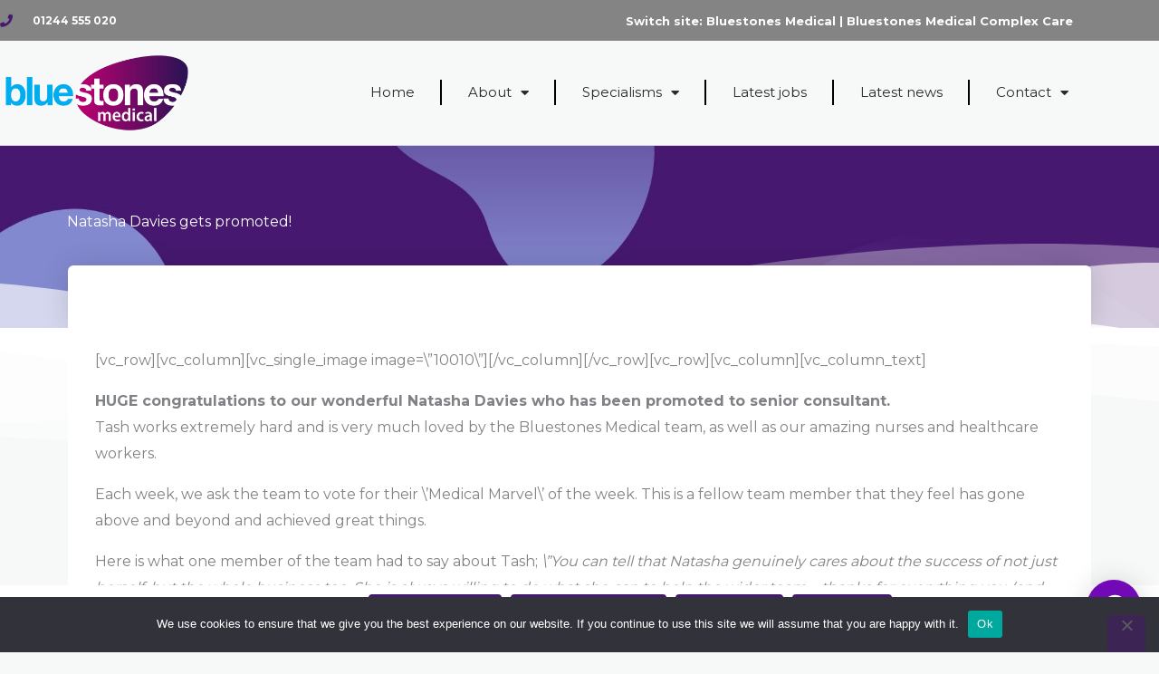

--- FILE ---
content_type: text/html; charset=UTF-8
request_url: https://bluestonesmedical.co.uk/natasha-davies-gets-promoted/
body_size: 34194
content:
<!DOCTYPE html>
<html lang="en-GB">
<head>
<meta charset="UTF-8">
<meta name="viewport" content="width=device-width, initial-scale=1">
	<link rel="profile" href="https://gmpg.org/xfn/11"> 
	<meta name='robots' content='index, follow, max-image-preview:large, max-snippet:-1, max-video-preview:-1' />

	<!-- This site is optimized with the Yoast SEO plugin v26.8 - https://yoast.com/product/yoast-seo-wordpress/ -->
	<title>Natasha Davies gets promoted! - Bluestones Medical</title>
	<meta name="description" content="Natasha Davies gets promoted to senior consultant. Her hard work and dedication has payed off and we&#039;re excited to see how far she&#039;ll go!" />
	<link rel="canonical" href="https://bluestonesmedical.co.uk/natasha-davies-gets-promoted/" />
	<meta property="og:locale" content="en_GB" />
	<meta property="og:type" content="article" />
	<meta property="og:title" content="Natasha Davies gets promoted! - Bluestones Medical" />
	<meta property="og:description" content="Natasha Davies gets promoted to senior consultant. Her hard work and dedication has payed off and we&#039;re excited to see how far she&#039;ll go!" />
	<meta property="og:url" content="https://bluestonesmedical.co.uk/natasha-davies-gets-promoted/" />
	<meta property="og:site_name" content="Bluestones Medical" />
	<meta property="article:published_time" content="2021-06-30T09:49:44+00:00" />
	<meta property="og:image" content="https://bluestonesmedical.co.uk/wp-content/uploads/2021/06/Copy-of-Untitled-15.png" />
	<meta property="og:image:width" content="1080" />
	<meta property="og:image:height" content="1080" />
	<meta property="og:image:type" content="image/png" />
	<meta name="author" content="Georgia" />
	<meta name="twitter:card" content="summary_large_image" />
	<meta name="twitter:label1" content="Written by" />
	<meta name="twitter:data1" content="Georgia" />
	<meta name="twitter:label2" content="Estimated reading time" />
	<meta name="twitter:data2" content="1 minute" />
	<script type="application/ld+json" class="yoast-schema-graph">{"@context":"https://schema.org","@graph":[{"@type":"Article","@id":"https://bluestonesmedical.co.uk/natasha-davies-gets-promoted/#article","isPartOf":{"@id":"https://bluestonesmedical.co.uk/natasha-davies-gets-promoted/"},"author":{"name":"Georgia","@id":"https://bluestonesmedical.co.uk/#/schema/person/d1a6d3dd060e7f90b55d5d30db6b78fb"},"headline":"Natasha Davies gets promoted!","datePublished":"2021-06-30T09:49:44+00:00","mainEntityOfPage":{"@id":"https://bluestonesmedical.co.uk/natasha-davies-gets-promoted/"},"wordCount":167,"publisher":{"@id":"https://bluestonesmedical.co.uk/#organization"},"image":{"@id":"https://bluestonesmedical.co.uk/natasha-davies-gets-promoted/#primaryimage"},"thumbnailUrl":"https://bluestonesmedical.co.uk/wp-content/uploads/2021/06/Copy-of-Untitled-15.png","articleSection":["Blog"],"inLanguage":"en-GB"},{"@type":"WebPage","@id":"https://bluestonesmedical.co.uk/natasha-davies-gets-promoted/","url":"https://bluestonesmedical.co.uk/natasha-davies-gets-promoted/","name":"Natasha Davies gets promoted! - Bluestones Medical","isPartOf":{"@id":"https://bluestonesmedical.co.uk/#website"},"primaryImageOfPage":{"@id":"https://bluestonesmedical.co.uk/natasha-davies-gets-promoted/#primaryimage"},"image":{"@id":"https://bluestonesmedical.co.uk/natasha-davies-gets-promoted/#primaryimage"},"thumbnailUrl":"https://bluestonesmedical.co.uk/wp-content/uploads/2021/06/Copy-of-Untitled-15.png","datePublished":"2021-06-30T09:49:44+00:00","description":"Natasha Davies gets promoted to senior consultant. Her hard work and dedication has payed off and we're excited to see how far she'll go!","breadcrumb":{"@id":"https://bluestonesmedical.co.uk/natasha-davies-gets-promoted/#breadcrumb"},"inLanguage":"en-GB","potentialAction":[{"@type":"ReadAction","target":["https://bluestonesmedical.co.uk/natasha-davies-gets-promoted/"]}]},{"@type":"ImageObject","inLanguage":"en-GB","@id":"https://bluestonesmedical.co.uk/natasha-davies-gets-promoted/#primaryimage","url":"https://bluestonesmedical.co.uk/wp-content/uploads/2021/06/Copy-of-Untitled-15.png","contentUrl":"https://bluestonesmedical.co.uk/wp-content/uploads/2021/06/Copy-of-Untitled-15.png","width":1080,"height":1080,"caption":"Tash gets promoted"},{"@type":"BreadcrumbList","@id":"https://bluestonesmedical.co.uk/natasha-davies-gets-promoted/#breadcrumb","itemListElement":[{"@type":"ListItem","position":1,"name":"Home","item":"https://bluestonesmedical.co.uk/"},{"@type":"ListItem","position":2,"name":"Natasha Davies gets promoted!"}]},{"@type":"WebSite","@id":"https://bluestonesmedical.co.uk/#website","url":"https://bluestonesmedical.co.uk/","name":"Bluestones Medical","description":"Healthcare recruitment specialists","publisher":{"@id":"https://bluestonesmedical.co.uk/#organization"},"potentialAction":[{"@type":"SearchAction","target":{"@type":"EntryPoint","urlTemplate":"https://bluestonesmedical.co.uk/?s={search_term_string}"},"query-input":{"@type":"PropertyValueSpecification","valueRequired":true,"valueName":"search_term_string"}}],"inLanguage":"en-GB"},{"@type":"Organization","@id":"https://bluestonesmedical.co.uk/#organization","name":"Bluestones Medical","url":"https://bluestonesmedical.co.uk/","logo":{"@type":"ImageObject","inLanguage":"en-GB","@id":"https://bluestonesmedical.co.uk/#/schema/logo/image/","url":"https://bluestonesmedical.co.uk/wp-content/uploads/2022/07/Bluestones-Medical-Complex-Care-website-images-Instagram-Post-44.png","contentUrl":"https://bluestonesmedical.co.uk/wp-content/uploads/2022/07/Bluestones-Medical-Complex-Care-website-images-Instagram-Post-44.png","width":1080,"height":1080,"caption":"Bluestones Medical"},"image":{"@id":"https://bluestonesmedical.co.uk/#/schema/logo/image/"}},{"@type":"Person","@id":"https://bluestonesmedical.co.uk/#/schema/person/d1a6d3dd060e7f90b55d5d30db6b78fb","name":"Georgia","sameAs":["mattcodyapex+rfs@gmail.com"],"url":"https://bluestonesmedical.co.uk/author/gbellis/"}]}</script>
	<!-- / Yoast SEO plugin. -->


<link rel='dns-prefetch' href='//fonts.googleapis.com' />
<link rel="alternate" type="application/rss+xml" title="Bluestones Medical &raquo; Feed" href="https://bluestonesmedical.co.uk/feed/" />
<link rel="alternate" type="application/rss+xml" title="Bluestones Medical &raquo; Comments Feed" href="https://bluestonesmedical.co.uk/comments/feed/" />
<link rel="alternate" title="oEmbed (JSON)" type="application/json+oembed" href="https://bluestonesmedical.co.uk/wp-json/oembed/1.0/embed?url=https%3A%2F%2Fbluestonesmedical.co.uk%2Fnatasha-davies-gets-promoted%2F" />
<link rel="alternate" title="oEmbed (XML)" type="text/xml+oembed" href="https://bluestonesmedical.co.uk/wp-json/oembed/1.0/embed?url=https%3A%2F%2Fbluestonesmedical.co.uk%2Fnatasha-davies-gets-promoted%2F&#038;format=xml" />
<style id='wp-img-auto-sizes-contain-inline-css'>
img:is([sizes=auto i],[sizes^="auto," i]){contain-intrinsic-size:3000px 1500px}
/*# sourceURL=wp-img-auto-sizes-contain-inline-css */
</style>
<link rel='stylesheet' id='astra-theme-css-css' href='https://bluestonesmedical.co.uk/wp-content/themes/astra/assets/css/minified/frontend.min.css?ver=4.12.1' media='all' />
<style id='astra-theme-css-inline-css'>
.ast-no-sidebar .entry-content .alignfull {margin-left: calc( -50vw + 50%);margin-right: calc( -50vw + 50%);max-width: 100vw;width: 100vw;}.ast-no-sidebar .entry-content .alignwide {margin-left: calc(-41vw + 50%);margin-right: calc(-41vw + 50%);max-width: unset;width: unset;}.ast-no-sidebar .entry-content .alignfull .alignfull,.ast-no-sidebar .entry-content .alignfull .alignwide,.ast-no-sidebar .entry-content .alignwide .alignfull,.ast-no-sidebar .entry-content .alignwide .alignwide,.ast-no-sidebar .entry-content .wp-block-column .alignfull,.ast-no-sidebar .entry-content .wp-block-column .alignwide{width: 100%;margin-left: auto;margin-right: auto;}.wp-block-gallery,.blocks-gallery-grid {margin: 0;}.wp-block-separator {max-width: 100px;}.wp-block-separator.is-style-wide,.wp-block-separator.is-style-dots {max-width: none;}.entry-content .has-2-columns .wp-block-column:first-child {padding-right: 10px;}.entry-content .has-2-columns .wp-block-column:last-child {padding-left: 10px;}@media (max-width: 782px) {.entry-content .wp-block-columns .wp-block-column {flex-basis: 100%;}.entry-content .has-2-columns .wp-block-column:first-child {padding-right: 0;}.entry-content .has-2-columns .wp-block-column:last-child {padding-left: 0;}}body .entry-content .wp-block-latest-posts {margin-left: 0;}body .entry-content .wp-block-latest-posts li {list-style: none;}.ast-no-sidebar .ast-container .entry-content .wp-block-latest-posts {margin-left: 0;}.ast-header-break-point .entry-content .alignwide {margin-left: auto;margin-right: auto;}.entry-content .blocks-gallery-item img {margin-bottom: auto;}.wp-block-pullquote {border-top: 4px solid #555d66;border-bottom: 4px solid #555d66;color: #40464d;}:root{--ast-post-nav-space:0;--ast-container-default-xlg-padding:6.67em;--ast-container-default-lg-padding:5.67em;--ast-container-default-slg-padding:4.34em;--ast-container-default-md-padding:3.34em;--ast-container-default-sm-padding:6.67em;--ast-container-default-xs-padding:2.4em;--ast-container-default-xxs-padding:1.4em;--ast-code-block-background:#EEEEEE;--ast-comment-inputs-background:#FAFAFA;--ast-normal-container-width:1200px;--ast-narrow-container-width:750px;--ast-blog-title-font-weight:normal;--ast-blog-meta-weight:inherit;--ast-global-color-primary:var(--ast-global-color-5);--ast-global-color-secondary:var(--ast-global-color-4);--ast-global-color-alternate-background:var(--ast-global-color-7);--ast-global-color-subtle-background:var(--ast-global-color-6);--ast-bg-style-guide:var( --ast-global-color-secondary,--ast-global-color-5 );--ast-shadow-style-guide:0px 0px 4px 0 #00000057;--ast-global-dark-bg-style:#fff;--ast-global-dark-lfs:#fbfbfb;--ast-widget-bg-color:#fafafa;--ast-wc-container-head-bg-color:#fbfbfb;--ast-title-layout-bg:#eeeeee;--ast-search-border-color:#e7e7e7;--ast-lifter-hover-bg:#e6e6e6;--ast-gallery-block-color:#000;--srfm-color-input-label:var(--ast-global-color-2);}html{font-size:100%;}a,.page-title{color:#8489cf;}a:hover,a:focus{color:#00b8f1;}body,button,input,select,textarea,.ast-button,.ast-custom-button{font-family:'Montserrat',sans-serif;font-weight:400;font-size:16px;font-size:1rem;}blockquote{color:var(--ast-global-color-3);}p,.entry-content p{margin-bottom:1em;}h1,h2,h3,h4,h5,h6,.entry-content :where(h1,h2,h3,h4,h5,h6),.entry-content :where(h1,h2,h3,h4,h5,h6) a,.site-title,.site-title a{font-family:'Montserrat',sans-serif;font-weight:700;line-height:1.1em;text-transform:capitalize;}.site-title{font-size:35px;font-size:2.1875rem;display:none;}header .custom-logo-link img{max-width:180px;width:180px;}.astra-logo-svg{width:180px;}.site-header .site-description{font-size:15px;font-size:0.9375rem;display:none;}.entry-title{font-size:30px;font-size:1.875rem;}.archive .ast-article-post .ast-article-inner,.blog .ast-article-post .ast-article-inner,.archive .ast-article-post .ast-article-inner:hover,.blog .ast-article-post .ast-article-inner:hover{overflow:hidden;}h1,.entry-content :where(h1),.entry-content :where(h1) a{font-size:80px;font-size:5rem;font-weight:700;font-family:'Montserrat',sans-serif;line-height:1.4em;text-transform:capitalize;}h2,.entry-content :where(h2),.entry-content :where(h2) a{font-size:48px;font-size:3rem;font-family:'Montserrat',sans-serif;line-height:1.3em;text-transform:capitalize;}h3,.entry-content :where(h3),.entry-content :where(h3) a{font-size:32px;font-size:2rem;font-family:'Montserrat',sans-serif;line-height:1.3em;text-transform:capitalize;}h4,.entry-content :where(h4),.entry-content :where(h4) a{font-size:24px;font-size:1.5rem;line-height:1.2em;font-family:'Montserrat',sans-serif;text-transform:capitalize;}h5,.entry-content :where(h5),.entry-content :where(h5) a{font-size:20px;font-size:1.25rem;line-height:1.2em;font-family:'Montserrat',sans-serif;text-transform:capitalize;}h6,.entry-content :where(h6),.entry-content :where(h6) a{font-size:14px;font-size:0.875rem;line-height:1.25em;font-family:'Montserrat',sans-serif;text-transform:capitalize;}::selection{background-color:#46186f;color:#ffffff;}body,h1,h2,h3,h4,h5,h6,.entry-title a,.entry-content :where(h1,h2,h3,h4,h5,h6),.entry-content :where(h1,h2,h3,h4,h5,h6) a{color:var(--ast-global-color-3);}.tagcloud a:hover,.tagcloud a:focus,.tagcloud a.current-item{color:#000000;border-color:#8489cf;background-color:#8489cf;}input:focus,input[type="text"]:focus,input[type="email"]:focus,input[type="url"]:focus,input[type="password"]:focus,input[type="reset"]:focus,input[type="search"]:focus,textarea:focus{border-color:#8489cf;}input[type="radio"]:checked,input[type=reset],input[type="checkbox"]:checked,input[type="checkbox"]:hover:checked,input[type="checkbox"]:focus:checked,input[type=range]::-webkit-slider-thumb{border-color:#8489cf;background-color:#8489cf;box-shadow:none;}.site-footer a:hover + .post-count,.site-footer a:focus + .post-count{background:#8489cf;border-color:#8489cf;}.single .nav-links .nav-previous,.single .nav-links .nav-next{color:#8489cf;}.entry-meta,.entry-meta *{line-height:1.45;color:#8489cf;}.entry-meta a:not(.ast-button):hover,.entry-meta a:not(.ast-button):hover *,.entry-meta a:not(.ast-button):focus,.entry-meta a:not(.ast-button):focus *,.page-links > .page-link,.page-links .page-link:hover,.post-navigation a:hover{color:#00b8f1;}#cat option,.secondary .calendar_wrap thead a,.secondary .calendar_wrap thead a:visited{color:#8489cf;}.secondary .calendar_wrap #today,.ast-progress-val span{background:#8489cf;}.secondary a:hover + .post-count,.secondary a:focus + .post-count{background:#8489cf;border-color:#8489cf;}.calendar_wrap #today > a{color:#000000;}.page-links .page-link,.single .post-navigation a{color:#8489cf;}.ast-header-break-point .main-header-bar .ast-button-wrap .menu-toggle{border-radius:5px;}.ast-search-menu-icon .search-form button.search-submit{padding:0 4px;}.ast-search-menu-icon form.search-form{padding-right:0;}.ast-search-menu-icon.slide-search input.search-field{width:0;}.ast-header-search .ast-search-menu-icon.ast-dropdown-active .search-form,.ast-header-search .ast-search-menu-icon.ast-dropdown-active .search-field:focus{transition:all 0.2s;}.search-form input.search-field:focus{outline:none;}.widget-title,.widget .wp-block-heading{font-size:22px;font-size:1.375rem;color:var(--ast-global-color-3);}.ast-search-menu-icon.slide-search a:focus-visible:focus-visible,.astra-search-icon:focus-visible,#close:focus-visible,a:focus-visible,.ast-menu-toggle:focus-visible,.site .skip-link:focus-visible,.wp-block-loginout input:focus-visible,.wp-block-search.wp-block-search__button-inside .wp-block-search__inside-wrapper,.ast-header-navigation-arrow:focus-visible,.ast-orders-table__row .ast-orders-table__cell:focus-visible,a#ast-apply-coupon:focus-visible,#ast-apply-coupon:focus-visible,#close:focus-visible,.button.search-submit:focus-visible,#search_submit:focus,.normal-search:focus-visible,.ast-header-account-wrap:focus-visible,.astra-cart-drawer-close:focus,.ast-single-variation:focus,.ast-button:focus,.ast-builder-button-wrap:has(.ast-custom-button-link:focus),.ast-builder-button-wrap .ast-custom-button-link:focus{outline-style:dotted;outline-color:inherit;outline-width:thin;}input:focus,input[type="text"]:focus,input[type="email"]:focus,input[type="url"]:focus,input[type="password"]:focus,input[type="reset"]:focus,input[type="search"]:focus,input[type="number"]:focus,textarea:focus,.wp-block-search__input:focus,[data-section="section-header-mobile-trigger"] .ast-button-wrap .ast-mobile-menu-trigger-minimal:focus,.ast-mobile-popup-drawer.active .menu-toggle-close:focus,#ast-scroll-top:focus,#coupon_code:focus,#ast-coupon-code:focus{border-style:dotted;border-color:inherit;border-width:thin;}input{outline:none;}.site-logo-img img{ transition:all 0.2s linear;}body .ast-oembed-container *{position:absolute;top:0;width:100%;height:100%;left:0;}body .wp-block-embed-pocket-casts .ast-oembed-container *{position:unset;}.ast-single-post-featured-section + article {margin-top: 2em;}.site-content .ast-single-post-featured-section img {width: 100%;overflow: hidden;object-fit: cover;}.site > .ast-single-related-posts-container {margin-top: 0;}@media (min-width: 922px) {.ast-desktop .ast-container--narrow {max-width: var(--ast-narrow-container-width);margin: 0 auto;}}.ast-page-builder-template .hentry {margin: 0;}.ast-page-builder-template .site-content > .ast-container {max-width: 100%;padding: 0;}.ast-page-builder-template .site .site-content #primary {padding: 0;margin: 0;}.ast-page-builder-template .no-results {text-align: center;margin: 4em auto;}.ast-page-builder-template .ast-pagination {padding: 2em;}.ast-page-builder-template .entry-header.ast-no-title.ast-no-thumbnail {margin-top: 0;}.ast-page-builder-template .entry-header.ast-header-without-markup {margin-top: 0;margin-bottom: 0;}.ast-page-builder-template .entry-header.ast-no-title.ast-no-meta {margin-bottom: 0;}.ast-page-builder-template.single .post-navigation {padding-bottom: 2em;}.ast-page-builder-template.single-post .site-content > .ast-container {max-width: 100%;}.ast-page-builder-template .entry-header {margin-top: 4em;margin-left: auto;margin-right: auto;padding-left: 20px;padding-right: 20px;}.single.ast-page-builder-template .entry-header {padding-left: 20px;padding-right: 20px;}.ast-page-builder-template .ast-archive-description {margin: 4em auto 0;padding-left: 20px;padding-right: 20px;}.ast-page-builder-template.ast-no-sidebar .entry-content .alignwide {margin-left: 0;margin-right: 0;}@media (max-width:921.9px){#ast-desktop-header{display:none;}}@media (min-width:922px){#ast-mobile-header{display:none;}}@media( max-width: 420px ) {.single .nav-links .nav-previous,.single .nav-links .nav-next {width: 100%;text-align: center;}}.wp-block-buttons.aligncenter{justify-content:center;}@media (max-width:782px){.entry-content .wp-block-columns .wp-block-column{margin-left:0px;}}.wp-block-image.aligncenter{margin-left:auto;margin-right:auto;}.wp-block-table.aligncenter{margin-left:auto;margin-right:auto;}.wp-block-buttons .wp-block-button.is-style-outline .wp-block-button__link.wp-element-button,.ast-outline-button,.wp-block-uagb-buttons-child .uagb-buttons-repeater.ast-outline-button{border-color:#e5068c;border-top-width:2px;border-right-width:2px;border-bottom-width:2px;border-left-width:2px;font-family:inherit;font-weight:600;font-size:14px;font-size:0.875rem;line-height:1em;border-top-left-radius:4px;border-top-right-radius:4px;border-bottom-right-radius:4px;border-bottom-left-radius:4px;}.wp-block-button.is-style-outline .wp-block-button__link:hover,.wp-block-buttons .wp-block-button.is-style-outline .wp-block-button__link:focus,.wp-block-buttons .wp-block-button.is-style-outline > .wp-block-button__link:not(.has-text-color):hover,.wp-block-buttons .wp-block-button.wp-block-button__link.is-style-outline:not(.has-text-color):hover,.ast-outline-button:hover,.ast-outline-button:focus,.wp-block-uagb-buttons-child .uagb-buttons-repeater.ast-outline-button:hover,.wp-block-uagb-buttons-child .uagb-buttons-repeater.ast-outline-button:focus{background-color:#00b8f1;}.wp-block-button .wp-block-button__link.wp-element-button.is-style-outline:not(.has-background),.wp-block-button.is-style-outline>.wp-block-button__link.wp-element-button:not(.has-background),.ast-outline-button{background-color:#e5068c;}.entry-content[data-ast-blocks-layout] > figure{margin-bottom:1em;}.elementor-widget-container .elementor-loop-container .e-loop-item[data-elementor-type="loop-item"]{width:100%;}@media (max-width:921px){.ast-left-sidebar #content > .ast-container{display:flex;flex-direction:column-reverse;width:100%;}.ast-separate-container .ast-article-post,.ast-separate-container .ast-article-single{padding:1.5em 2.14em;}.ast-author-box img.avatar{margin:20px 0 0 0;}}@media (min-width:922px){.ast-separate-container.ast-right-sidebar #primary,.ast-separate-container.ast-left-sidebar #primary{border:0;}.search-no-results.ast-separate-container #primary{margin-bottom:4em;}}.elementor-widget-button .elementor-button{border-style:solid;text-decoration:none;border-top-width:0;border-right-width:0;border-left-width:0;border-bottom-width:0;}.elementor-button.elementor-size-sm,.elementor-button.elementor-size-xs,.elementor-button.elementor-size-md,.elementor-button.elementor-size-lg,.elementor-button.elementor-size-xl,.elementor-button{border-top-left-radius:4px;border-top-right-radius:4px;border-bottom-right-radius:4px;border-bottom-left-radius:4px;padding-top:16px;padding-right:24px;padding-bottom:16px;padding-left:24px;}.elementor-widget-button .elementor-button{border-color:#e5068c;background-color:#e5068c;}.elementor-widget-button .elementor-button:hover,.elementor-widget-button .elementor-button:focus{color:#ffffff;background-color:#00b8f1;border-color:#00b8f1;}.wp-block-button .wp-block-button__link ,.elementor-widget-button .elementor-button,.elementor-widget-button .elementor-button:visited{color:#ffffff;}.elementor-widget-button .elementor-button{font-weight:600;font-size:14px;font-size:0.875rem;line-height:1em;}body .elementor-button.elementor-size-sm,body .elementor-button.elementor-size-xs,body .elementor-button.elementor-size-md,body .elementor-button.elementor-size-lg,body .elementor-button.elementor-size-xl,body .elementor-button{font-size:14px;font-size:0.875rem;}.wp-block-button .wp-block-button__link:hover,.wp-block-button .wp-block-button__link:focus{color:#ffffff;background-color:#00b8f1;border-color:#00b8f1;}.elementor-widget-heading h1.elementor-heading-title{line-height:1.4em;}.elementor-widget-heading h2.elementor-heading-title{line-height:1.3em;}.elementor-widget-heading h3.elementor-heading-title{line-height:1.3em;}.elementor-widget-heading h4.elementor-heading-title{line-height:1.2em;}.elementor-widget-heading h5.elementor-heading-title{line-height:1.2em;}.elementor-widget-heading h6.elementor-heading-title{line-height:1.25em;}.wp-block-button .wp-block-button__link{border-top-width:0;border-right-width:0;border-left-width:0;border-bottom-width:0;border-color:#e5068c;background-color:#e5068c;color:#ffffff;font-family:inherit;font-weight:600;line-height:1em;font-size:14px;font-size:0.875rem;border-top-left-radius:4px;border-top-right-radius:4px;border-bottom-right-radius:4px;border-bottom-left-radius:4px;padding-top:16px;padding-right:24px;padding-bottom:16px;padding-left:24px;}.menu-toggle,button,.ast-button,.ast-custom-button,.button,input#submit,input[type="button"],input[type="submit"],input[type="reset"]{border-style:solid;border-top-width:0;border-right-width:0;border-left-width:0;border-bottom-width:0;color:#ffffff;border-color:#e5068c;background-color:#e5068c;padding-top:16px;padding-right:24px;padding-bottom:16px;padding-left:24px;font-family:inherit;font-weight:600;font-size:14px;font-size:0.875rem;line-height:1em;border-top-left-radius:4px;border-top-right-radius:4px;border-bottom-right-radius:4px;border-bottom-left-radius:4px;}button:focus,.menu-toggle:hover,button:hover,.ast-button:hover,.ast-custom-button:hover .button:hover,.ast-custom-button:hover ,input[type=reset]:hover,input[type=reset]:focus,input#submit:hover,input#submit:focus,input[type="button"]:hover,input[type="button"]:focus,input[type="submit"]:hover,input[type="submit"]:focus{color:#ffffff;background-color:#00b8f1;border-color:#00b8f1;}@media (max-width:921px){.ast-mobile-header-stack .main-header-bar .ast-search-menu-icon{display:inline-block;}.ast-header-break-point.ast-header-custom-item-outside .ast-mobile-header-stack .main-header-bar .ast-search-icon{margin:0;}.ast-comment-avatar-wrap img{max-width:2.5em;}.ast-comment-meta{padding:0 1.8888em 1.3333em;}.ast-separate-container .ast-comment-list li.depth-1{padding:1.5em 2.14em;}.ast-separate-container .comment-respond{padding:2em 2.14em;}}@media (min-width:544px){.ast-container{max-width:100%;}}@media (max-width:544px){.ast-separate-container .ast-article-post,.ast-separate-container .ast-article-single,.ast-separate-container .comments-title,.ast-separate-container .ast-archive-description{padding:1.5em 1em;}.ast-separate-container #content .ast-container{padding-left:0.54em;padding-right:0.54em;}.ast-separate-container .ast-comment-list .bypostauthor{padding:.5em;}.ast-search-menu-icon.ast-dropdown-active .search-field{width:170px;}} #ast-mobile-header .ast-site-header-cart-li a{pointer-events:none;}body,.ast-separate-container{background-color:var(--ast-global-color-4);background-image:none;}.ast-no-sidebar.ast-separate-container .entry-content .alignfull {margin-left: -6.67em;margin-right: -6.67em;width: auto;}@media (max-width: 1200px) {.ast-no-sidebar.ast-separate-container .entry-content .alignfull {margin-left: -2.4em;margin-right: -2.4em;}}@media (max-width: 768px) {.ast-no-sidebar.ast-separate-container .entry-content .alignfull {margin-left: -2.14em;margin-right: -2.14em;}}@media (max-width: 544px) {.ast-no-sidebar.ast-separate-container .entry-content .alignfull {margin-left: -1em;margin-right: -1em;}}.ast-no-sidebar.ast-separate-container .entry-content .alignwide {margin-left: -20px;margin-right: -20px;}.ast-no-sidebar.ast-separate-container .entry-content .wp-block-column .alignfull,.ast-no-sidebar.ast-separate-container .entry-content .wp-block-column .alignwide {margin-left: auto;margin-right: auto;width: 100%;}@media (max-width:921px){.site-title{display:none;}.site-header .site-description{display:none;}h1,.entry-content :where(h1),.entry-content :where(h1) a{font-size:56px;font-size:3.5rem;}h2,.entry-content :where(h2),.entry-content :where(h2) a{font-size:40px;font-size:2.5rem;}h3,.entry-content :where(h3),.entry-content :where(h3) a{font-size:24px;font-size:1.5rem;}h4,.entry-content :where(h4),.entry-content :where(h4) a{font-size:20px;font-size:1.25rem;}h5,.entry-content :where(h5),.entry-content :where(h5) a{font-size:18px;font-size:1.125rem;}h6,.entry-content :where(h6),.entry-content :where(h6) a{font-size:14px;font-size:0.875rem;}.astra-logo-svg{width:140px;}header .custom-logo-link img,.ast-header-break-point .site-logo-img .custom-mobile-logo-link img{max-width:140px;width:140px;}}@media (max-width:544px){.site-title{display:none;}.site-header .site-description{display:none;}h1,.entry-content :where(h1),.entry-content :where(h1) a{font-size:40px;font-size:2.5rem;}h2,.entry-content :where(h2),.entry-content :where(h2) a{font-size:32px;font-size:2rem;}h3,.entry-content :where(h3),.entry-content :where(h3) a{font-size:20px;font-size:1.25rem;}h4,.entry-content :where(h4),.entry-content :where(h4) a{font-size:18px;font-size:1.125rem;}h5,.entry-content :where(h5),.entry-content :where(h5) a{font-size:16px;font-size:1rem;}h6,.entry-content :where(h6),.entry-content :where(h6) a{font-size:13px;font-size:0.8125rem;}header .custom-logo-link img,.ast-header-break-point .site-branding img,.ast-header-break-point .custom-logo-link img{max-width:124px;width:124px;}.astra-logo-svg{width:124px;}.ast-header-break-point .site-logo-img .custom-mobile-logo-link img{max-width:124px;}}@media (max-width:921px){html{font-size:91.2%;}}@media (max-width:544px){html{font-size:91.2%;}}@media (min-width:922px){.ast-container{max-width:1240px;}}@font-face {font-family: "Astra";src: url(https://bluestonesmedical.co.uk/wp-content/themes/astra/assets/fonts/astra.woff) format("woff"),url(https://bluestonesmedical.co.uk/wp-content/themes/astra/assets/fonts/astra.ttf) format("truetype"),url(https://bluestonesmedical.co.uk/wp-content/themes/astra/assets/fonts/astra.svg#astra) format("svg");font-weight: normal;font-style: normal;font-display: fallback;}@media (min-width:922px){.main-header-menu .sub-menu .menu-item.ast-left-align-sub-menu:hover > .sub-menu,.main-header-menu .sub-menu .menu-item.ast-left-align-sub-menu.focus > .sub-menu{margin-left:-2px;}}.astra-icon-down_arrow::after {content: "\e900";font-family: Astra;}.astra-icon-close::after {content: "\e5cd";font-family: Astra;}.astra-icon-drag_handle::after {content: "\e25d";font-family: Astra;}.astra-icon-format_align_justify::after {content: "\e235";font-family: Astra;}.astra-icon-menu::after {content: "\e5d2";font-family: Astra;}.astra-icon-reorder::after {content: "\e8fe";font-family: Astra;}.astra-icon-search::after {content: "\e8b6";font-family: Astra;}.astra-icon-zoom_in::after {content: "\e56b";font-family: Astra;}.astra-icon-check-circle::after {content: "\e901";font-family: Astra;}.astra-icon-shopping-cart::after {content: "\f07a";font-family: Astra;}.astra-icon-shopping-bag::after {content: "\f290";font-family: Astra;}.astra-icon-shopping-basket::after {content: "\f291";font-family: Astra;}.astra-icon-circle-o::after {content: "\e903";font-family: Astra;}.astra-icon-certificate::after {content: "\e902";font-family: Astra;}blockquote {padding: 1.2em;}:root .has-ast-global-color-0-color{color:var(--ast-global-color-0);}:root .has-ast-global-color-0-background-color{background-color:var(--ast-global-color-0);}:root .wp-block-button .has-ast-global-color-0-color{color:var(--ast-global-color-0);}:root .wp-block-button .has-ast-global-color-0-background-color{background-color:var(--ast-global-color-0);}:root .has-ast-global-color-1-color{color:var(--ast-global-color-1);}:root .has-ast-global-color-1-background-color{background-color:var(--ast-global-color-1);}:root .wp-block-button .has-ast-global-color-1-color{color:var(--ast-global-color-1);}:root .wp-block-button .has-ast-global-color-1-background-color{background-color:var(--ast-global-color-1);}:root .has-ast-global-color-2-color{color:var(--ast-global-color-2);}:root .has-ast-global-color-2-background-color{background-color:var(--ast-global-color-2);}:root .wp-block-button .has-ast-global-color-2-color{color:var(--ast-global-color-2);}:root .wp-block-button .has-ast-global-color-2-background-color{background-color:var(--ast-global-color-2);}:root .has-ast-global-color-3-color{color:var(--ast-global-color-3);}:root .has-ast-global-color-3-background-color{background-color:var(--ast-global-color-3);}:root .wp-block-button .has-ast-global-color-3-color{color:var(--ast-global-color-3);}:root .wp-block-button .has-ast-global-color-3-background-color{background-color:var(--ast-global-color-3);}:root .has-ast-global-color-4-color{color:var(--ast-global-color-4);}:root .has-ast-global-color-4-background-color{background-color:var(--ast-global-color-4);}:root .wp-block-button .has-ast-global-color-4-color{color:var(--ast-global-color-4);}:root .wp-block-button .has-ast-global-color-4-background-color{background-color:var(--ast-global-color-4);}:root .has-ast-global-color-5-color{color:var(--ast-global-color-5);}:root .has-ast-global-color-5-background-color{background-color:var(--ast-global-color-5);}:root .wp-block-button .has-ast-global-color-5-color{color:var(--ast-global-color-5);}:root .wp-block-button .has-ast-global-color-5-background-color{background-color:var(--ast-global-color-5);}:root .has-ast-global-color-6-color{color:var(--ast-global-color-6);}:root .has-ast-global-color-6-background-color{background-color:var(--ast-global-color-6);}:root .wp-block-button .has-ast-global-color-6-color{color:var(--ast-global-color-6);}:root .wp-block-button .has-ast-global-color-6-background-color{background-color:var(--ast-global-color-6);}:root .has-ast-global-color-7-color{color:var(--ast-global-color-7);}:root .has-ast-global-color-7-background-color{background-color:var(--ast-global-color-7);}:root .wp-block-button .has-ast-global-color-7-color{color:var(--ast-global-color-7);}:root .wp-block-button .has-ast-global-color-7-background-color{background-color:var(--ast-global-color-7);}:root .has-ast-global-color-8-color{color:var(--ast-global-color-8);}:root .has-ast-global-color-8-background-color{background-color:var(--ast-global-color-8);}:root .wp-block-button .has-ast-global-color-8-color{color:var(--ast-global-color-8);}:root .wp-block-button .has-ast-global-color-8-background-color{background-color:var(--ast-global-color-8);}:root{--ast-global-color-0:#1a5ce0;--ast-global-color-1:#1a1a1a;--ast-global-color-2:#000f23;--ast-global-color-3:#67757f;--ast-global-color-4:#f7f8f8;--ast-global-color-5:#ffffff;--ast-global-color-6:#242a36;--ast-global-color-7:#083999;--ast-global-color-8:#000000;}:root {--ast-border-color : #dddddd;}.ast-single-entry-banner {-js-display: flex;display: flex;flex-direction: column;justify-content: center;text-align: center;position: relative;background: var(--ast-title-layout-bg);}.ast-single-entry-banner[data-banner-layout="layout-1"] {max-width: 1200px;background: inherit;padding: 20px 0;}.ast-single-entry-banner[data-banner-width-type="custom"] {margin: 0 auto;width: 100%;}.ast-single-entry-banner + .site-content .entry-header {margin-bottom: 0;}.site .ast-author-avatar {--ast-author-avatar-size: ;}a.ast-underline-text {text-decoration: underline;}.ast-container > .ast-terms-link {position: relative;display: block;}a.ast-button.ast-badge-tax {padding: 4px 8px;border-radius: 3px;font-size: inherit;}header.entry-header{text-align:left;}header.entry-header .entry-title{font-size:30px;font-size:1.875rem;}header.entry-header > *:not(:last-child){margin-bottom:10px;}@media (max-width:921px){header.entry-header{text-align:left;}}@media (max-width:544px){header.entry-header{text-align:left;}}.ast-archive-entry-banner {-js-display: flex;display: flex;flex-direction: column;justify-content: center;text-align: center;position: relative;background: var(--ast-title-layout-bg);}.ast-archive-entry-banner[data-banner-width-type="custom"] {margin: 0 auto;width: 100%;}.ast-archive-entry-banner[data-banner-layout="layout-1"] {background: inherit;padding: 20px 0;text-align: left;}body.archive .ast-archive-description{max-width:1200px;width:100%;text-align:left;padding-top:3em;padding-right:3em;padding-bottom:3em;padding-left:3em;}body.archive .ast-archive-description .ast-archive-title,body.archive .ast-archive-description .ast-archive-title *{font-size:40px;font-size:2.5rem;text-transform:capitalize;}body.archive .ast-archive-description > *:not(:last-child){margin-bottom:10px;}@media (max-width:921px){body.archive .ast-archive-description{text-align:left;}}@media (max-width:544px){body.archive .ast-archive-description{text-align:left;}}.ast-breadcrumbs .trail-browse,.ast-breadcrumbs .trail-items,.ast-breadcrumbs .trail-items li{display:inline-block;margin:0;padding:0;border:none;background:inherit;text-indent:0;text-decoration:none;}.ast-breadcrumbs .trail-browse{font-size:inherit;font-style:inherit;font-weight:inherit;color:inherit;}.ast-breadcrumbs .trail-items{list-style:none;}.trail-items li::after{padding:0 0.3em;content:"\00bb";}.trail-items li:last-of-type::after{display:none;}h1,h2,h3,h4,h5,h6,.entry-content :where(h1,h2,h3,h4,h5,h6){color:#46186f;}@media (max-width:921px){.ast-builder-grid-row-container.ast-builder-grid-row-tablet-3-firstrow .ast-builder-grid-row > *:first-child,.ast-builder-grid-row-container.ast-builder-grid-row-tablet-3-lastrow .ast-builder-grid-row > *:last-child{grid-column:1 / -1;}}@media (max-width:544px){.ast-builder-grid-row-container.ast-builder-grid-row-mobile-3-firstrow .ast-builder-grid-row > *:first-child,.ast-builder-grid-row-container.ast-builder-grid-row-mobile-3-lastrow .ast-builder-grid-row > *:last-child{grid-column:1 / -1;}}.ast-builder-layout-element[data-section="title_tagline"]{display:flex;}@media (max-width:921px){.ast-header-break-point .ast-builder-layout-element[data-section="title_tagline"]{display:flex;}}@media (max-width:544px){.ast-header-break-point .ast-builder-layout-element[data-section="title_tagline"]{display:flex;}}[data-section*="section-hb-button-"] .menu-link{display:none;}.ast-header-button-1[data-section*="section-hb-button-"] .ast-builder-button-wrap .ast-custom-button{font-weight:600;font-size:15px;font-size:0.9375rem;line-height:1em;}.ast-header-button-1 .ast-custom-button{background:rgba(255,255,255,0);border-color:rgba(255,255,255,0.33);border-top-width:1px;border-bottom-width:1px;border-left-width:1px;border-right-width:1px;}.ast-header-button-1 .ast-custom-button:hover{color:#ffffff;background:rgba(255,255,255,0);border-color:#ffffff;}@media (max-width:921px){.ast-header-button-1 .ast-custom-button{color:#1a5ce0;border-color:#1a5ce0;}.ast-header-button-1 .ast-custom-button:hover{color:#ffffff;background:#1a5ce0;}}.ast-header-button-1[data-section*="section-hb-button-"] .ast-builder-button-wrap .ast-custom-button{padding-top:14px;padding-bottom:14px;padding-left:24px;padding-right:24px;}@media (max-width:921px){.ast-header-button-1[data-section*="section-hb-button-"] .ast-builder-button-wrap .ast-custom-button{margin-top:20px;margin-bottom:20px;margin-left:20px;margin-right:20px;}}.ast-header-button-1[data-section="section-hb-button-1"]{display:flex;}@media (max-width:921px){.ast-header-break-point .ast-header-button-1[data-section="section-hb-button-1"]{display:flex;}}@media (max-width:544px){.ast-header-break-point .ast-header-button-1[data-section="section-hb-button-1"]{display:flex;}}.ast-builder-menu-1{font-family:inherit;font-weight:inherit;}.ast-builder-menu-1 .sub-menu,.ast-builder-menu-1 .inline-on-mobile .sub-menu{border-top-width:1px;border-bottom-width:1px;border-right-width:1px;border-left-width:1px;border-color:#eaeaea;border-style:solid;}.ast-builder-menu-1 .sub-menu .sub-menu{top:-1px;}.ast-builder-menu-1 .main-header-menu > .menu-item > .sub-menu,.ast-builder-menu-1 .main-header-menu > .menu-item > .astra-full-megamenu-wrapper{margin-top:0px;}.ast-desktop .ast-builder-menu-1 .main-header-menu > .menu-item > .sub-menu:before,.ast-desktop .ast-builder-menu-1 .main-header-menu > .menu-item > .astra-full-megamenu-wrapper:before{height:calc( 0px + 1px + 5px );}.ast-desktop .ast-builder-menu-1 .menu-item .sub-menu .menu-link{border-style:none;}@media (max-width:921px){.ast-header-break-point .ast-builder-menu-1 .menu-item.menu-item-has-children > .ast-menu-toggle{top:0;}.ast-builder-menu-1 .inline-on-mobile .menu-item.menu-item-has-children > .ast-menu-toggle{right:-15px;}.ast-builder-menu-1 .menu-item-has-children > .menu-link:after{content:unset;}.ast-builder-menu-1 .main-header-menu > .menu-item > .sub-menu,.ast-builder-menu-1 .main-header-menu > .menu-item > .astra-full-megamenu-wrapper{margin-top:0;}}@media (max-width:544px){.ast-header-break-point .ast-builder-menu-1 .menu-item.menu-item-has-children > .ast-menu-toggle{top:0;}.ast-builder-menu-1 .main-header-menu > .menu-item > .sub-menu,.ast-builder-menu-1 .main-header-menu > .menu-item > .astra-full-megamenu-wrapper{margin-top:0;}}.ast-builder-menu-1{display:flex;}@media (max-width:921px){.ast-header-break-point .ast-builder-menu-1{display:flex;}}@media (max-width:544px){.ast-header-break-point .ast-builder-menu-1{display:flex;}}.site-footer{background-color:#ffffff;background-image:none;}.elementor-posts-container [CLASS*="ast-width-"]{width:100%;}.elementor-template-full-width .ast-container{display:block;}.elementor-screen-only,.screen-reader-text,.screen-reader-text span,.ui-helper-hidden-accessible{top:0 !important;}@media (max-width:544px){.elementor-element .elementor-wc-products .woocommerce[class*="columns-"] ul.products li.product{width:auto;margin:0;}.elementor-element .woocommerce .woocommerce-result-count{float:none;}}.ast-header-break-point .main-header-bar{border-bottom-width:0px;}@media (min-width:922px){.main-header-bar{border-bottom-width:0px;}}.ast-flex{-webkit-align-content:center;-ms-flex-line-pack:center;align-content:center;-webkit-box-align:center;-webkit-align-items:center;-moz-box-align:center;-ms-flex-align:center;align-items:center;}.main-header-bar{padding:1em 0;}.ast-site-identity{padding:0;}.header-main-layout-1 .ast-flex.main-header-container, .header-main-layout-3 .ast-flex.main-header-container{-webkit-align-content:center;-ms-flex-line-pack:center;align-content:center;-webkit-box-align:center;-webkit-align-items:center;-moz-box-align:center;-ms-flex-align:center;align-items:center;}.header-main-layout-1 .ast-flex.main-header-container, .header-main-layout-3 .ast-flex.main-header-container{-webkit-align-content:center;-ms-flex-line-pack:center;align-content:center;-webkit-box-align:center;-webkit-align-items:center;-moz-box-align:center;-ms-flex-align:center;align-items:center;}.main-header-menu .sub-menu .menu-item.menu-item-has-children > .menu-link:after{position:absolute;right:1em;top:50%;transform:translate(0,-50%) rotate(270deg);}.ast-header-break-point .main-header-bar .main-header-bar-navigation .page_item_has_children > .ast-menu-toggle::before, .ast-header-break-point .main-header-bar .main-header-bar-navigation .menu-item-has-children > .ast-menu-toggle::before, .ast-mobile-popup-drawer .main-header-bar-navigation .menu-item-has-children>.ast-menu-toggle::before, .ast-header-break-point .ast-mobile-header-wrap .main-header-bar-navigation .menu-item-has-children > .ast-menu-toggle::before{font-weight:bold;content:"\e900";font-family:Astra;text-decoration:inherit;display:inline-block;}.ast-header-break-point .main-navigation ul.sub-menu .menu-item .menu-link:before{content:"\e900";font-family:Astra;font-size:.65em;text-decoration:inherit;display:inline-block;transform:translate(0, -2px) rotateZ(270deg);margin-right:5px;}.widget_search .search-form:after{font-family:Astra;font-size:1.2em;font-weight:normal;content:"\e8b6";position:absolute;top:50%;right:15px;transform:translate(0, -50%);}.astra-search-icon::before{content:"\e8b6";font-family:Astra;font-style:normal;font-weight:normal;text-decoration:inherit;text-align:center;-webkit-font-smoothing:antialiased;-moz-osx-font-smoothing:grayscale;z-index:3;}.main-header-bar .main-header-bar-navigation .page_item_has_children > a:after, .main-header-bar .main-header-bar-navigation .menu-item-has-children > a:after, .menu-item-has-children .ast-header-navigation-arrow:after{content:"\e900";display:inline-block;font-family:Astra;font-size:.6rem;font-weight:bold;text-rendering:auto;-webkit-font-smoothing:antialiased;-moz-osx-font-smoothing:grayscale;margin-left:10px;line-height:normal;}.menu-item-has-children .sub-menu .ast-header-navigation-arrow:after{margin-left:0;}.ast-mobile-popup-drawer .main-header-bar-navigation .ast-submenu-expanded>.ast-menu-toggle::before{transform:rotateX(180deg);}.ast-header-break-point .main-header-bar-navigation .menu-item-has-children > .menu-link:after{display:none;}@media (min-width:922px){.ast-builder-menu .main-navigation > ul > li:last-child a{margin-right:0;}}.ast-separate-container .ast-article-inner{background-color:transparent;background-image:none;}.ast-separate-container .ast-article-post{background-color:var(--ast-global-color-5);background-image:none;}@media (max-width:921px){.ast-separate-container .ast-article-post{background-color:var(--ast-global-color-5);background-image:none;}}@media (max-width:544px){.ast-separate-container .ast-article-post{background-color:var(--ast-global-color-5);background-image:none;}}.ast-separate-container .ast-article-single:not(.ast-related-post), .ast-separate-container .error-404, .ast-separate-container .no-results, .single.ast-separate-container  .ast-author-meta, .ast-separate-container .related-posts-title-wrapper, .ast-separate-container .comments-count-wrapper, .ast-box-layout.ast-plain-container .site-content, .ast-padded-layout.ast-plain-container .site-content, .ast-separate-container .ast-archive-description, .ast-separate-container .comments-area .comment-respond, .ast-separate-container .comments-area .ast-comment-list li, .ast-separate-container .comments-area .comments-title{background-color:var(--ast-global-color-5);background-image:none;}@media (max-width:921px){.ast-separate-container .ast-article-single:not(.ast-related-post), .ast-separate-container .error-404, .ast-separate-container .no-results, .single.ast-separate-container  .ast-author-meta, .ast-separate-container .related-posts-title-wrapper, .ast-separate-container .comments-count-wrapper, .ast-box-layout.ast-plain-container .site-content, .ast-padded-layout.ast-plain-container .site-content, .ast-separate-container .ast-archive-description{background-color:var(--ast-global-color-5);background-image:none;}}@media (max-width:544px){.ast-separate-container .ast-article-single:not(.ast-related-post), .ast-separate-container .error-404, .ast-separate-container .no-results, .single.ast-separate-container  .ast-author-meta, .ast-separate-container .related-posts-title-wrapper, .ast-separate-container .comments-count-wrapper, .ast-box-layout.ast-plain-container .site-content, .ast-padded-layout.ast-plain-container .site-content, .ast-separate-container .ast-archive-description{background-color:var(--ast-global-color-5);background-image:none;}}.ast-separate-container.ast-two-container #secondary .widget{background-color:var(--ast-global-color-5);background-image:none;}@media (max-width:921px){.ast-separate-container.ast-two-container #secondary .widget{background-color:var(--ast-global-color-5);background-image:none;}}@media (max-width:544px){.ast-separate-container.ast-two-container #secondary .widget{background-color:var(--ast-global-color-5);background-image:none;}}.ast-off-canvas-active body.ast-main-header-nav-open {overflow: hidden;}.ast-mobile-popup-drawer .ast-mobile-popup-overlay {background-color: rgba(0,0,0,0.4);position: fixed;top: 0;right: 0;bottom: 0;left: 0;visibility: hidden;opacity: 0;transition: opacity 0.2s ease-in-out;}.ast-mobile-popup-drawer .ast-mobile-popup-header {-js-display: flex;display: flex;justify-content: flex-end;min-height: calc( 1.2em + 24px);}.ast-mobile-popup-drawer .ast-mobile-popup-header .menu-toggle-close {background: transparent;border: 0;font-size: 24px;line-height: 1;padding: .6em;color: inherit;-js-display: flex;display: flex;box-shadow: none;}.ast-mobile-popup-drawer.ast-mobile-popup-full-width .ast-mobile-popup-inner {max-width: none;transition: transform 0s ease-in,opacity 0.2s ease-in;}.ast-mobile-popup-drawer.active {left: 0;opacity: 1;right: 0;z-index: 100000;transition: opacity 0.25s ease-out;}.ast-mobile-popup-drawer.active .ast-mobile-popup-overlay {opacity: 1;cursor: pointer;visibility: visible;}body.admin-bar .ast-mobile-popup-drawer,body.admin-bar .ast-mobile-popup-drawer .ast-mobile-popup-inner {top: 32px;}body.admin-bar.ast-primary-sticky-header-active .ast-mobile-popup-drawer,body.admin-bar.ast-primary-sticky-header-active .ast-mobile-popup-drawer .ast-mobile-popup-inner{top: 0px;}@media (max-width: 782px) {body.admin-bar .ast-mobile-popup-drawer,body.admin-bar .ast-mobile-popup-drawer .ast-mobile-popup-inner {top: 46px;}}.ast-mobile-popup-content > *,.ast-desktop-popup-content > *{padding: 10px 0;height: auto;}.ast-mobile-popup-content > *:first-child,.ast-desktop-popup-content > *:first-child{padding-top: 10px;}.ast-mobile-popup-content > .ast-builder-menu,.ast-desktop-popup-content > .ast-builder-menu{padding-top: 0;}.ast-mobile-popup-content > *:last-child,.ast-desktop-popup-content > *:last-child {padding-bottom: 0;}.ast-mobile-popup-drawer .ast-mobile-popup-content .ast-search-icon,.ast-mobile-popup-drawer .main-header-bar-navigation .menu-item-has-children .sub-menu,.ast-mobile-popup-drawer .ast-desktop-popup-content .ast-search-icon {display: none;}.ast-mobile-popup-drawer .ast-mobile-popup-content .ast-search-menu-icon.ast-inline-search label,.ast-mobile-popup-drawer .ast-desktop-popup-content .ast-search-menu-icon.ast-inline-search label {width: 100%;}.ast-mobile-popup-content .ast-builder-menu-mobile .main-header-menu,.ast-mobile-popup-content .ast-builder-menu-mobile .main-header-menu .sub-menu {background-color: transparent;}.ast-mobile-popup-content .ast-icon svg {height: .85em;width: .95em;margin-top: 15px;}.ast-mobile-popup-content .ast-icon.icon-search svg {margin-top: 0;}.ast-desktop .ast-desktop-popup-content .astra-menu-animation-slide-up > .menu-item > .sub-menu,.ast-desktop .ast-desktop-popup-content .astra-menu-animation-slide-up > .menu-item .menu-item > .sub-menu,.ast-desktop .ast-desktop-popup-content .astra-menu-animation-slide-down > .menu-item > .sub-menu,.ast-desktop .ast-desktop-popup-content .astra-menu-animation-slide-down > .menu-item .menu-item > .sub-menu,.ast-desktop .ast-desktop-popup-content .astra-menu-animation-fade > .menu-item > .sub-menu,.ast-mobile-popup-drawer.show,.ast-desktop .ast-desktop-popup-content .astra-menu-animation-fade > .menu-item .menu-item > .sub-menu{opacity: 1;visibility: visible;}.ast-mobile-popup-drawer {position: fixed;top: 0;bottom: 0;left: -99999rem;right: 99999rem;transition: opacity 0.25s ease-in,left 0s 0.25s,right 0s 0.25s;opacity: 0;visibility: hidden;}.ast-mobile-popup-drawer .ast-mobile-popup-inner {width: 100%;transform: translateX(100%);max-width: 90%;right: 0;top: 0;background: #fafafa;color: #3a3a3a;bottom: 0;opacity: 0;position: fixed;box-shadow: 0 0 2rem 0 rgba(0,0,0,0.1);-js-display: flex;display: flex;flex-direction: column;transition: transform 0.2s ease-in,opacity 0.2s ease-in;overflow-y:auto;overflow-x:hidden;}.ast-mobile-popup-drawer.ast-mobile-popup-left .ast-mobile-popup-inner {transform: translateX(-100%);right: auto;left: 0;}.ast-hfb-header.ast-default-menu-enable.ast-header-break-point .ast-mobile-popup-drawer .main-header-bar-navigation ul .menu-item .sub-menu .menu-link {padding-left: 30px;}.ast-hfb-header.ast-default-menu-enable.ast-header-break-point .ast-mobile-popup-drawer .main-header-bar-navigation .sub-menu .menu-item .menu-item .menu-link {padding-left: 40px;}.ast-mobile-popup-drawer .main-header-bar-navigation .menu-item-has-children > .ast-menu-toggle {right: calc( 20px - 0.907em);}.ast-mobile-popup-drawer.content-align-flex-end .main-header-bar-navigation .menu-item-has-children > .ast-menu-toggle {left: calc( 20px - 0.907em);width: fit-content;}.ast-mobile-popup-drawer .ast-mobile-popup-content .ast-search-menu-icon,.ast-mobile-popup-drawer .ast-mobile-popup-content .ast-search-menu-icon.slide-search,.ast-mobile-popup-drawer .ast-desktop-popup-content .ast-search-menu-icon,.ast-mobile-popup-drawer .ast-desktop-popup-content .ast-search-menu-icon.slide-search {width: 100%;position: relative;display: block;right: auto;transform: none;}.ast-mobile-popup-drawer .ast-mobile-popup-content .ast-search-menu-icon.slide-search .search-form,.ast-mobile-popup-drawer .ast-mobile-popup-content .ast-search-menu-icon .search-form,.ast-mobile-popup-drawer .ast-desktop-popup-content .ast-search-menu-icon.slide-search .search-form,.ast-mobile-popup-drawer .ast-desktop-popup-content .ast-search-menu-icon .search-form {right: 0;visibility: visible;opacity: 1;position: relative;top: auto;transform: none;padding: 0;display: block;overflow: hidden;}.ast-mobile-popup-drawer .ast-mobile-popup-content .ast-search-menu-icon.ast-inline-search .search-field,.ast-mobile-popup-drawer .ast-mobile-popup-content .ast-search-menu-icon .search-field,.ast-mobile-popup-drawer .ast-desktop-popup-content .ast-search-menu-icon.ast-inline-search .search-field,.ast-mobile-popup-drawer .ast-desktop-popup-content .ast-search-menu-icon .search-field {width: 100%;padding-right: 5.5em;}.ast-mobile-popup-drawer .ast-mobile-popup-content .ast-search-menu-icon .search-submit,.ast-mobile-popup-drawer .ast-desktop-popup-content .ast-search-menu-icon .search-submit {display: block;position: absolute;height: 100%;top: 0;right: 0;padding: 0 1em;border-radius: 0;}.ast-mobile-popup-drawer.active .ast-mobile-popup-inner {opacity: 1;visibility: visible;transform: translateX(0%);}.ast-mobile-popup-drawer.active .ast-mobile-popup-inner{background-color:#ffffff;;}.ast-mobile-header-wrap .ast-mobile-header-content, .ast-desktop-header-content{background-color:#ffffff;;}.ast-mobile-popup-content > *, .ast-mobile-header-content > *, .ast-desktop-popup-content > *, .ast-desktop-header-content > *{padding-top:0px;padding-bottom:0px;}.content-align-flex-start .ast-builder-layout-element{justify-content:flex-start;}.content-align-flex-start .main-header-menu{text-align:left;}.ast-mobile-popup-drawer.active .menu-toggle-close{color:var(--ast-global-color-2);}.ast-mobile-header-wrap .ast-primary-header-bar,.ast-primary-header-bar .site-primary-header-wrap{min-height:70px;}.ast-desktop .ast-primary-header-bar .main-header-menu > .menu-item{line-height:70px;}.ast-header-break-point #masthead .ast-mobile-header-wrap .ast-primary-header-bar,.ast-header-break-point #masthead .ast-mobile-header-wrap .ast-below-header-bar,.ast-header-break-point #masthead .ast-mobile-header-wrap .ast-above-header-bar{padding-left:20px;padding-right:20px;}.ast-header-break-point .ast-primary-header-bar{border-bottom-width:0px;border-bottom-style:solid;}@media (min-width:922px){.ast-primary-header-bar{border-bottom-width:0px;border-bottom-style:solid;}}.ast-primary-header-bar{display:block;}@media (max-width:921px){.ast-header-break-point .ast-primary-header-bar{display:grid;}}@media (max-width:544px){.ast-header-break-point .ast-primary-header-bar{display:grid;}}[data-section="section-header-mobile-trigger"] .ast-button-wrap .ast-mobile-menu-trigger-fill{color:#ffffff;border:none;background:#46186f;border-top-left-radius:5px;border-top-right-radius:5px;border-bottom-right-radius:5px;border-bottom-left-radius:5px;}[data-section="section-header-mobile-trigger"] .ast-button-wrap .mobile-menu-toggle-icon .ast-mobile-svg{width:20px;height:20px;fill:#ffffff;}[data-section="section-header-mobile-trigger"] .ast-button-wrap .mobile-menu-wrap .mobile-menu{color:#ffffff;}.ast-builder-menu-mobile .main-navigation .menu-item > .menu-link{font-weight:600;}.ast-builder-menu-mobile .main-navigation .menu-item.menu-item-has-children > .ast-menu-toggle{top:0;}.ast-builder-menu-mobile .main-navigation .menu-item-has-children > .menu-link:after{content:unset;}.ast-hfb-header .ast-builder-menu-mobile .main-navigation .main-header-menu, .ast-hfb-header .ast-builder-menu-mobile .main-navigation .main-header-menu, .ast-hfb-header .ast-mobile-header-content .ast-builder-menu-mobile .main-navigation .main-header-menu, .ast-hfb-header .ast-mobile-popup-content .ast-builder-menu-mobile .main-navigation .main-header-menu{border-top-width:1px;border-color:#eaeaea;}.ast-hfb-header .ast-builder-menu-mobile .main-navigation .menu-item .sub-menu .menu-link, .ast-hfb-header .ast-builder-menu-mobile .main-navigation .menu-item .menu-link, .ast-hfb-header .ast-builder-menu-mobile .main-navigation .menu-item .sub-menu .menu-link, .ast-hfb-header .ast-builder-menu-mobile .main-navigation .menu-item .menu-link, .ast-hfb-header .ast-mobile-header-content .ast-builder-menu-mobile .main-navigation .menu-item .sub-menu .menu-link, .ast-hfb-header .ast-mobile-header-content .ast-builder-menu-mobile .main-navigation .menu-item .menu-link, .ast-hfb-header .ast-mobile-popup-content .ast-builder-menu-mobile .main-navigation .menu-item .sub-menu .menu-link, .ast-hfb-header .ast-mobile-popup-content .ast-builder-menu-mobile .main-navigation .menu-item .menu-link{border-bottom-width:1px;border-color:#eaeaea;border-style:solid;}.ast-builder-menu-mobile .main-navigation .menu-item.menu-item-has-children > .ast-menu-toggle{top:0;}@media (max-width:921px){.ast-builder-menu-mobile .main-navigation{font-size:14px;font-size:0.875rem;}.ast-builder-menu-mobile .main-navigation .main-header-menu .menu-item > .menu-link{color:var(--ast-global-color-2);padding-top:10px;padding-bottom:10px;padding-left:20px;padding-right:20px;}.ast-builder-menu-mobile .main-navigation .main-header-menu .menu-item > .ast-menu-toggle{color:var(--ast-global-color-2);}.ast-builder-menu-mobile .main-navigation .main-header-menu .menu-item:hover > .menu-link, .ast-builder-menu-mobile .main-navigation .inline-on-mobile .menu-item:hover > .ast-menu-toggle{color:var(--ast-global-color-0);}.ast-builder-menu-mobile .main-navigation .menu-item:hover > .ast-menu-toggle{color:var(--ast-global-color-0);}.ast-builder-menu-mobile .main-navigation .menu-item.current-menu-item > .menu-link, .ast-builder-menu-mobile .main-navigation .inline-on-mobile .menu-item.current-menu-item > .ast-menu-toggle, .ast-builder-menu-mobile .main-navigation .menu-item.current-menu-ancestor > .menu-link, .ast-builder-menu-mobile .main-navigation .menu-item.current-menu-ancestor > .ast-menu-toggle{color:var(--ast-global-color-0);}.ast-builder-menu-mobile .main-navigation .menu-item.current-menu-item > .ast-menu-toggle{color:var(--ast-global-color-0);}.ast-builder-menu-mobile .main-navigation .menu-item.menu-item-has-children > .ast-menu-toggle{top:10px;right:calc( 20px - 0.907em );}.ast-builder-menu-mobile .main-navigation .menu-item-has-children > .menu-link:after{content:unset;}}@media (max-width:544px){.ast-builder-menu-mobile .main-navigation .menu-item.menu-item-has-children > .ast-menu-toggle{top:10px;}}.ast-builder-menu-mobile .main-navigation{display:block;}@media (max-width:921px){.ast-header-break-point .ast-builder-menu-mobile .main-navigation{display:block;}}@media (max-width:544px){.ast-header-break-point .ast-builder-menu-mobile .main-navigation{display:block;}}:root{--e-global-color-astglobalcolor0:#1a5ce0;--e-global-color-astglobalcolor1:#1a1a1a;--e-global-color-astglobalcolor2:#000f23;--e-global-color-astglobalcolor3:#67757f;--e-global-color-astglobalcolor4:#f7f8f8;--e-global-color-astglobalcolor5:#ffffff;--e-global-color-astglobalcolor6:#242a36;--e-global-color-astglobalcolor7:#083999;--e-global-color-astglobalcolor8:#000000;}
/*# sourceURL=astra-theme-css-inline-css */
</style>
<link rel='stylesheet' id='astra-google-fonts-css' href='https://fonts.googleapis.com/css?family=Montserrat%3A400%2C%2C700&#038;display=fallback&#038;ver=4.12.1' media='all' />
<link rel='stylesheet' id='hfe-widgets-style-css' href='https://bluestonesmedical.co.uk/wp-content/plugins/header-footer-elementor/inc/widgets-css/frontend.css?ver=2.8.2' media='all' />
<style id='wp-emoji-styles-inline-css'>

	img.wp-smiley, img.emoji {
		display: inline !important;
		border: none !important;
		box-shadow: none !important;
		height: 1em !important;
		width: 1em !important;
		margin: 0 0.07em !important;
		vertical-align: -0.1em !important;
		background: none !important;
		padding: 0 !important;
	}
/*# sourceURL=wp-emoji-styles-inline-css */
</style>
<link rel='stylesheet' id='wp-block-library-css' href='https://bluestonesmedical.co.uk/wp-includes/css/dist/block-library/style.min.css?ver=6.9' media='all' />
<style id='global-styles-inline-css'>
:root{--wp--preset--aspect-ratio--square: 1;--wp--preset--aspect-ratio--4-3: 4/3;--wp--preset--aspect-ratio--3-4: 3/4;--wp--preset--aspect-ratio--3-2: 3/2;--wp--preset--aspect-ratio--2-3: 2/3;--wp--preset--aspect-ratio--16-9: 16/9;--wp--preset--aspect-ratio--9-16: 9/16;--wp--preset--color--black: #000000;--wp--preset--color--cyan-bluish-gray: #abb8c3;--wp--preset--color--white: #ffffff;--wp--preset--color--pale-pink: #f78da7;--wp--preset--color--vivid-red: #cf2e2e;--wp--preset--color--luminous-vivid-orange: #ff6900;--wp--preset--color--luminous-vivid-amber: #fcb900;--wp--preset--color--light-green-cyan: #7bdcb5;--wp--preset--color--vivid-green-cyan: #00d084;--wp--preset--color--pale-cyan-blue: #8ed1fc;--wp--preset--color--vivid-cyan-blue: #0693e3;--wp--preset--color--vivid-purple: #9b51e0;--wp--preset--color--ast-global-color-0: var(--ast-global-color-0);--wp--preset--color--ast-global-color-1: var(--ast-global-color-1);--wp--preset--color--ast-global-color-2: var(--ast-global-color-2);--wp--preset--color--ast-global-color-3: var(--ast-global-color-3);--wp--preset--color--ast-global-color-4: var(--ast-global-color-4);--wp--preset--color--ast-global-color-5: var(--ast-global-color-5);--wp--preset--color--ast-global-color-6: var(--ast-global-color-6);--wp--preset--color--ast-global-color-7: var(--ast-global-color-7);--wp--preset--color--ast-global-color-8: var(--ast-global-color-8);--wp--preset--gradient--vivid-cyan-blue-to-vivid-purple: linear-gradient(135deg,rgb(6,147,227) 0%,rgb(155,81,224) 100%);--wp--preset--gradient--light-green-cyan-to-vivid-green-cyan: linear-gradient(135deg,rgb(122,220,180) 0%,rgb(0,208,130) 100%);--wp--preset--gradient--luminous-vivid-amber-to-luminous-vivid-orange: linear-gradient(135deg,rgb(252,185,0) 0%,rgb(255,105,0) 100%);--wp--preset--gradient--luminous-vivid-orange-to-vivid-red: linear-gradient(135deg,rgb(255,105,0) 0%,rgb(207,46,46) 100%);--wp--preset--gradient--very-light-gray-to-cyan-bluish-gray: linear-gradient(135deg,rgb(238,238,238) 0%,rgb(169,184,195) 100%);--wp--preset--gradient--cool-to-warm-spectrum: linear-gradient(135deg,rgb(74,234,220) 0%,rgb(151,120,209) 20%,rgb(207,42,186) 40%,rgb(238,44,130) 60%,rgb(251,105,98) 80%,rgb(254,248,76) 100%);--wp--preset--gradient--blush-light-purple: linear-gradient(135deg,rgb(255,206,236) 0%,rgb(152,150,240) 100%);--wp--preset--gradient--blush-bordeaux: linear-gradient(135deg,rgb(254,205,165) 0%,rgb(254,45,45) 50%,rgb(107,0,62) 100%);--wp--preset--gradient--luminous-dusk: linear-gradient(135deg,rgb(255,203,112) 0%,rgb(199,81,192) 50%,rgb(65,88,208) 100%);--wp--preset--gradient--pale-ocean: linear-gradient(135deg,rgb(255,245,203) 0%,rgb(182,227,212) 50%,rgb(51,167,181) 100%);--wp--preset--gradient--electric-grass: linear-gradient(135deg,rgb(202,248,128) 0%,rgb(113,206,126) 100%);--wp--preset--gradient--midnight: linear-gradient(135deg,rgb(2,3,129) 0%,rgb(40,116,252) 100%);--wp--preset--font-size--small: 13px;--wp--preset--font-size--medium: 20px;--wp--preset--font-size--large: 36px;--wp--preset--font-size--x-large: 42px;--wp--preset--spacing--20: 0.44rem;--wp--preset--spacing--30: 0.67rem;--wp--preset--spacing--40: 1rem;--wp--preset--spacing--50: 1.5rem;--wp--preset--spacing--60: 2.25rem;--wp--preset--spacing--70: 3.38rem;--wp--preset--spacing--80: 5.06rem;--wp--preset--shadow--natural: 6px 6px 9px rgba(0, 0, 0, 0.2);--wp--preset--shadow--deep: 12px 12px 50px rgba(0, 0, 0, 0.4);--wp--preset--shadow--sharp: 6px 6px 0px rgba(0, 0, 0, 0.2);--wp--preset--shadow--outlined: 6px 6px 0px -3px rgb(255, 255, 255), 6px 6px rgb(0, 0, 0);--wp--preset--shadow--crisp: 6px 6px 0px rgb(0, 0, 0);}:root { --wp--style--global--content-size: var(--wp--custom--ast-content-width-size);--wp--style--global--wide-size: var(--wp--custom--ast-wide-width-size); }:where(body) { margin: 0; }.wp-site-blocks > .alignleft { float: left; margin-right: 2em; }.wp-site-blocks > .alignright { float: right; margin-left: 2em; }.wp-site-blocks > .aligncenter { justify-content: center; margin-left: auto; margin-right: auto; }:where(.wp-site-blocks) > * { margin-block-start: 24px; margin-block-end: 0; }:where(.wp-site-blocks) > :first-child { margin-block-start: 0; }:where(.wp-site-blocks) > :last-child { margin-block-end: 0; }:root { --wp--style--block-gap: 24px; }:root :where(.is-layout-flow) > :first-child{margin-block-start: 0;}:root :where(.is-layout-flow) > :last-child{margin-block-end: 0;}:root :where(.is-layout-flow) > *{margin-block-start: 24px;margin-block-end: 0;}:root :where(.is-layout-constrained) > :first-child{margin-block-start: 0;}:root :where(.is-layout-constrained) > :last-child{margin-block-end: 0;}:root :where(.is-layout-constrained) > *{margin-block-start: 24px;margin-block-end: 0;}:root :where(.is-layout-flex){gap: 24px;}:root :where(.is-layout-grid){gap: 24px;}.is-layout-flow > .alignleft{float: left;margin-inline-start: 0;margin-inline-end: 2em;}.is-layout-flow > .alignright{float: right;margin-inline-start: 2em;margin-inline-end: 0;}.is-layout-flow > .aligncenter{margin-left: auto !important;margin-right: auto !important;}.is-layout-constrained > .alignleft{float: left;margin-inline-start: 0;margin-inline-end: 2em;}.is-layout-constrained > .alignright{float: right;margin-inline-start: 2em;margin-inline-end: 0;}.is-layout-constrained > .aligncenter{margin-left: auto !important;margin-right: auto !important;}.is-layout-constrained > :where(:not(.alignleft):not(.alignright):not(.alignfull)){max-width: var(--wp--style--global--content-size);margin-left: auto !important;margin-right: auto !important;}.is-layout-constrained > .alignwide{max-width: var(--wp--style--global--wide-size);}body .is-layout-flex{display: flex;}.is-layout-flex{flex-wrap: wrap;align-items: center;}.is-layout-flex > :is(*, div){margin: 0;}body .is-layout-grid{display: grid;}.is-layout-grid > :is(*, div){margin: 0;}body{padding-top: 0px;padding-right: 0px;padding-bottom: 0px;padding-left: 0px;}a:where(:not(.wp-element-button)){text-decoration: none;}:root :where(.wp-element-button, .wp-block-button__link){background-color: #32373c;border-width: 0;color: #fff;font-family: inherit;font-size: inherit;font-style: inherit;font-weight: inherit;letter-spacing: inherit;line-height: inherit;padding-top: calc(0.667em + 2px);padding-right: calc(1.333em + 2px);padding-bottom: calc(0.667em + 2px);padding-left: calc(1.333em + 2px);text-decoration: none;text-transform: inherit;}.has-black-color{color: var(--wp--preset--color--black) !important;}.has-cyan-bluish-gray-color{color: var(--wp--preset--color--cyan-bluish-gray) !important;}.has-white-color{color: var(--wp--preset--color--white) !important;}.has-pale-pink-color{color: var(--wp--preset--color--pale-pink) !important;}.has-vivid-red-color{color: var(--wp--preset--color--vivid-red) !important;}.has-luminous-vivid-orange-color{color: var(--wp--preset--color--luminous-vivid-orange) !important;}.has-luminous-vivid-amber-color{color: var(--wp--preset--color--luminous-vivid-amber) !important;}.has-light-green-cyan-color{color: var(--wp--preset--color--light-green-cyan) !important;}.has-vivid-green-cyan-color{color: var(--wp--preset--color--vivid-green-cyan) !important;}.has-pale-cyan-blue-color{color: var(--wp--preset--color--pale-cyan-blue) !important;}.has-vivid-cyan-blue-color{color: var(--wp--preset--color--vivid-cyan-blue) !important;}.has-vivid-purple-color{color: var(--wp--preset--color--vivid-purple) !important;}.has-ast-global-color-0-color{color: var(--wp--preset--color--ast-global-color-0) !important;}.has-ast-global-color-1-color{color: var(--wp--preset--color--ast-global-color-1) !important;}.has-ast-global-color-2-color{color: var(--wp--preset--color--ast-global-color-2) !important;}.has-ast-global-color-3-color{color: var(--wp--preset--color--ast-global-color-3) !important;}.has-ast-global-color-4-color{color: var(--wp--preset--color--ast-global-color-4) !important;}.has-ast-global-color-5-color{color: var(--wp--preset--color--ast-global-color-5) !important;}.has-ast-global-color-6-color{color: var(--wp--preset--color--ast-global-color-6) !important;}.has-ast-global-color-7-color{color: var(--wp--preset--color--ast-global-color-7) !important;}.has-ast-global-color-8-color{color: var(--wp--preset--color--ast-global-color-8) !important;}.has-black-background-color{background-color: var(--wp--preset--color--black) !important;}.has-cyan-bluish-gray-background-color{background-color: var(--wp--preset--color--cyan-bluish-gray) !important;}.has-white-background-color{background-color: var(--wp--preset--color--white) !important;}.has-pale-pink-background-color{background-color: var(--wp--preset--color--pale-pink) !important;}.has-vivid-red-background-color{background-color: var(--wp--preset--color--vivid-red) !important;}.has-luminous-vivid-orange-background-color{background-color: var(--wp--preset--color--luminous-vivid-orange) !important;}.has-luminous-vivid-amber-background-color{background-color: var(--wp--preset--color--luminous-vivid-amber) !important;}.has-light-green-cyan-background-color{background-color: var(--wp--preset--color--light-green-cyan) !important;}.has-vivid-green-cyan-background-color{background-color: var(--wp--preset--color--vivid-green-cyan) !important;}.has-pale-cyan-blue-background-color{background-color: var(--wp--preset--color--pale-cyan-blue) !important;}.has-vivid-cyan-blue-background-color{background-color: var(--wp--preset--color--vivid-cyan-blue) !important;}.has-vivid-purple-background-color{background-color: var(--wp--preset--color--vivid-purple) !important;}.has-ast-global-color-0-background-color{background-color: var(--wp--preset--color--ast-global-color-0) !important;}.has-ast-global-color-1-background-color{background-color: var(--wp--preset--color--ast-global-color-1) !important;}.has-ast-global-color-2-background-color{background-color: var(--wp--preset--color--ast-global-color-2) !important;}.has-ast-global-color-3-background-color{background-color: var(--wp--preset--color--ast-global-color-3) !important;}.has-ast-global-color-4-background-color{background-color: var(--wp--preset--color--ast-global-color-4) !important;}.has-ast-global-color-5-background-color{background-color: var(--wp--preset--color--ast-global-color-5) !important;}.has-ast-global-color-6-background-color{background-color: var(--wp--preset--color--ast-global-color-6) !important;}.has-ast-global-color-7-background-color{background-color: var(--wp--preset--color--ast-global-color-7) !important;}.has-ast-global-color-8-background-color{background-color: var(--wp--preset--color--ast-global-color-8) !important;}.has-black-border-color{border-color: var(--wp--preset--color--black) !important;}.has-cyan-bluish-gray-border-color{border-color: var(--wp--preset--color--cyan-bluish-gray) !important;}.has-white-border-color{border-color: var(--wp--preset--color--white) !important;}.has-pale-pink-border-color{border-color: var(--wp--preset--color--pale-pink) !important;}.has-vivid-red-border-color{border-color: var(--wp--preset--color--vivid-red) !important;}.has-luminous-vivid-orange-border-color{border-color: var(--wp--preset--color--luminous-vivid-orange) !important;}.has-luminous-vivid-amber-border-color{border-color: var(--wp--preset--color--luminous-vivid-amber) !important;}.has-light-green-cyan-border-color{border-color: var(--wp--preset--color--light-green-cyan) !important;}.has-vivid-green-cyan-border-color{border-color: var(--wp--preset--color--vivid-green-cyan) !important;}.has-pale-cyan-blue-border-color{border-color: var(--wp--preset--color--pale-cyan-blue) !important;}.has-vivid-cyan-blue-border-color{border-color: var(--wp--preset--color--vivid-cyan-blue) !important;}.has-vivid-purple-border-color{border-color: var(--wp--preset--color--vivid-purple) !important;}.has-ast-global-color-0-border-color{border-color: var(--wp--preset--color--ast-global-color-0) !important;}.has-ast-global-color-1-border-color{border-color: var(--wp--preset--color--ast-global-color-1) !important;}.has-ast-global-color-2-border-color{border-color: var(--wp--preset--color--ast-global-color-2) !important;}.has-ast-global-color-3-border-color{border-color: var(--wp--preset--color--ast-global-color-3) !important;}.has-ast-global-color-4-border-color{border-color: var(--wp--preset--color--ast-global-color-4) !important;}.has-ast-global-color-5-border-color{border-color: var(--wp--preset--color--ast-global-color-5) !important;}.has-ast-global-color-6-border-color{border-color: var(--wp--preset--color--ast-global-color-6) !important;}.has-ast-global-color-7-border-color{border-color: var(--wp--preset--color--ast-global-color-7) !important;}.has-ast-global-color-8-border-color{border-color: var(--wp--preset--color--ast-global-color-8) !important;}.has-vivid-cyan-blue-to-vivid-purple-gradient-background{background: var(--wp--preset--gradient--vivid-cyan-blue-to-vivid-purple) !important;}.has-light-green-cyan-to-vivid-green-cyan-gradient-background{background: var(--wp--preset--gradient--light-green-cyan-to-vivid-green-cyan) !important;}.has-luminous-vivid-amber-to-luminous-vivid-orange-gradient-background{background: var(--wp--preset--gradient--luminous-vivid-amber-to-luminous-vivid-orange) !important;}.has-luminous-vivid-orange-to-vivid-red-gradient-background{background: var(--wp--preset--gradient--luminous-vivid-orange-to-vivid-red) !important;}.has-very-light-gray-to-cyan-bluish-gray-gradient-background{background: var(--wp--preset--gradient--very-light-gray-to-cyan-bluish-gray) !important;}.has-cool-to-warm-spectrum-gradient-background{background: var(--wp--preset--gradient--cool-to-warm-spectrum) !important;}.has-blush-light-purple-gradient-background{background: var(--wp--preset--gradient--blush-light-purple) !important;}.has-blush-bordeaux-gradient-background{background: var(--wp--preset--gradient--blush-bordeaux) !important;}.has-luminous-dusk-gradient-background{background: var(--wp--preset--gradient--luminous-dusk) !important;}.has-pale-ocean-gradient-background{background: var(--wp--preset--gradient--pale-ocean) !important;}.has-electric-grass-gradient-background{background: var(--wp--preset--gradient--electric-grass) !important;}.has-midnight-gradient-background{background: var(--wp--preset--gradient--midnight) !important;}.has-small-font-size{font-size: var(--wp--preset--font-size--small) !important;}.has-medium-font-size{font-size: var(--wp--preset--font-size--medium) !important;}.has-large-font-size{font-size: var(--wp--preset--font-size--large) !important;}.has-x-large-font-size{font-size: var(--wp--preset--font-size--x-large) !important;}
:root :where(.wp-block-pullquote){font-size: 1.5em;line-height: 1.6;}
/*# sourceURL=global-styles-inline-css */
</style>
<link rel='stylesheet' id='cookie-notice-front-css' href='https://bluestonesmedical.co.uk/wp-content/plugins/cookie-notice/css/front.min.css?ver=2.5.11' media='all' />
<link rel='stylesheet' id='wpdm-fonticon-css' href='https://bluestonesmedical.co.uk/wp-content/plugins/download-manager/assets/wpdm-iconfont/css/wpdm-icons.css?ver=6.9' media='all' />
<link rel='stylesheet' id='wpdm-front-css' href='https://bluestonesmedical.co.uk/wp-content/plugins/download-manager/assets/css/front.min.css?ver=3.3.46' media='all' />
<link rel='stylesheet' id='wpdm-front-dark-css' href='https://bluestonesmedical.co.uk/wp-content/plugins/download-manager/assets/css/front-dark.min.css?ver=3.3.46' media='all' />
<link rel='stylesheet' id='wp-job-manager-job-listings-css' href='https://bluestonesmedical.co.uk/wp-content/plugins/wp-job-manager/assets/dist/css/job-listings.css?ver=598383a28ac5f9f156e4' media='all' />
<link rel='stylesheet' id='hfe-style-css' href='https://bluestonesmedical.co.uk/wp-content/plugins/header-footer-elementor/assets/css/header-footer-elementor.css?ver=2.8.2' media='all' />
<link rel='stylesheet' id='elementor-icons-css' href='https://bluestonesmedical.co.uk/wp-content/plugins/elementor/assets/lib/eicons/css/elementor-icons.min.css?ver=5.46.0' media='all' />
<link rel='stylesheet' id='elementor-frontend-css' href='https://bluestonesmedical.co.uk/wp-content/plugins/elementor/assets/css/frontend.min.css?ver=3.34.2' media='all' />
<link rel='stylesheet' id='elementor-post-2887-css' href='https://bluestonesmedical.co.uk/wp-content/uploads/elementor/css/post-2887.css?ver=1769437045' media='all' />
<link rel='stylesheet' id='uael-frontend-css' href='https://bluestonesmedical.co.uk/wp-content/plugins/ultimate-elementor/assets/min-css/uael-frontend.min.css?ver=1.42.3' media='all' />
<link rel='stylesheet' id='wpforms-classic-base-css' href='https://bluestonesmedical.co.uk/wp-content/plugins/wpforms-lite/assets/css/frontend/classic/wpforms-base.min.css?ver=1.9.8.7' media='all' />
<link rel='stylesheet' id='uael-teammember-social-icons-css' href='https://bluestonesmedical.co.uk/wp-content/plugins/elementor/assets/css/widget-social-icons.min.css?ver=3.24.0' media='all' />
<link rel='stylesheet' id='uael-social-share-icons-brands-css' href='https://bluestonesmedical.co.uk/wp-content/plugins/elementor/assets/lib/font-awesome/css/brands.css?ver=5.15.3' media='all' />
<link rel='stylesheet' id='uael-social-share-icons-fontawesome-css' href='https://bluestonesmedical.co.uk/wp-content/plugins/elementor/assets/lib/font-awesome/css/fontawesome.css?ver=5.15.3' media='all' />
<link rel='stylesheet' id='uael-nav-menu-icons-css' href='https://bluestonesmedical.co.uk/wp-content/plugins/elementor/assets/lib/font-awesome/css/solid.css?ver=5.15.3' media='all' />
<link rel='stylesheet' id='elementor-post-614-css' href='https://bluestonesmedical.co.uk/wp-content/uploads/elementor/css/post-614.css?ver=1769437046' media='all' />
<link rel='stylesheet' id='parent-style-css' href='https://bluestonesmedical.co.uk/wp-content/themes/astra/style.css?ver=6.9' media='all' />
<link rel='stylesheet' id='widget-icon-list-css' href='https://bluestonesmedical.co.uk/wp-content/plugins/elementor/assets/css/widget-icon-list.min.css?ver=3.34.2' media='all' />
<link rel='stylesheet' id='e-sticky-css' href='https://bluestonesmedical.co.uk/wp-content/plugins/elementor-pro/assets/css/modules/sticky.min.css?ver=3.34.2' media='all' />
<link rel='stylesheet' id='widget-image-css' href='https://bluestonesmedical.co.uk/wp-content/plugins/elementor/assets/css/widget-image.min.css?ver=3.34.2' media='all' />
<link rel='stylesheet' id='widget-nav-menu-css' href='https://bluestonesmedical.co.uk/wp-content/plugins/elementor-pro/assets/css/widget-nav-menu.min.css?ver=3.34.2' media='all' />
<link rel='stylesheet' id='e-motion-fx-css' href='https://bluestonesmedical.co.uk/wp-content/plugins/elementor-pro/assets/css/modules/motion-fx.min.css?ver=3.34.2' media='all' />
<link rel='stylesheet' id='e-shapes-css' href='https://bluestonesmedical.co.uk/wp-content/plugins/elementor/assets/css/conditionals/shapes.min.css?ver=3.34.2' media='all' />
<link rel='stylesheet' id='widget-spacer-css' href='https://bluestonesmedical.co.uk/wp-content/plugins/elementor/assets/css/widget-spacer.min.css?ver=3.34.2' media='all' />
<link rel='stylesheet' id='widget-call-to-action-css' href='https://bluestonesmedical.co.uk/wp-content/plugins/elementor-pro/assets/css/widget-call-to-action.min.css?ver=3.34.2' media='all' />
<link rel='stylesheet' id='e-transitions-css' href='https://bluestonesmedical.co.uk/wp-content/plugins/elementor-pro/assets/css/conditionals/transitions.min.css?ver=3.34.2' media='all' />
<link rel='stylesheet' id='e-animation-fadeInUp-css' href='https://bluestonesmedical.co.uk/wp-content/plugins/elementor/assets/lib/animations/styles/fadeInUp.min.css?ver=3.34.2' media='all' />
<link rel='stylesheet' id='widget-heading-css' href='https://bluestonesmedical.co.uk/wp-content/plugins/elementor/assets/css/widget-heading.min.css?ver=3.34.2' media='all' />
<link rel='stylesheet' id='widget-posts-css' href='https://bluestonesmedical.co.uk/wp-content/plugins/elementor-pro/assets/css/widget-posts.min.css?ver=3.34.2' media='all' />
<link rel='stylesheet' id='elementor-post-3776-css' href='https://bluestonesmedical.co.uk/wp-content/uploads/elementor/css/post-3776.css?ver=1769437048' media='all' />
<link rel='stylesheet' id='elementor-post-3334-css' href='https://bluestonesmedical.co.uk/wp-content/uploads/elementor/css/post-3334.css?ver=1769437060' media='all' />
<link rel='stylesheet' id='elementor-post-3751-css' href='https://bluestonesmedical.co.uk/wp-content/uploads/elementor/css/post-3751.css?ver=1769437060' media='all' />
<link rel='stylesheet' id='hfe-elementor-icons-css' href='https://bluestonesmedical.co.uk/wp-content/plugins/elementor/assets/lib/eicons/css/elementor-icons.min.css?ver=5.34.0' media='all' />
<link rel='stylesheet' id='hfe-icons-list-css' href='https://bluestonesmedical.co.uk/wp-content/plugins/elementor/assets/css/widget-icon-list.min.css?ver=3.24.3' media='all' />
<link rel='stylesheet' id='hfe-social-icons-css' href='https://bluestonesmedical.co.uk/wp-content/plugins/elementor/assets/css/widget-social-icons.min.css?ver=3.24.0' media='all' />
<link rel='stylesheet' id='hfe-social-share-icons-brands-css' href='https://bluestonesmedical.co.uk/wp-content/plugins/elementor/assets/lib/font-awesome/css/brands.css?ver=5.15.3' media='all' />
<link rel='stylesheet' id='hfe-social-share-icons-fontawesome-css' href='https://bluestonesmedical.co.uk/wp-content/plugins/elementor/assets/lib/font-awesome/css/fontawesome.css?ver=5.15.3' media='all' />
<link rel='stylesheet' id='hfe-nav-menu-icons-css' href='https://bluestonesmedical.co.uk/wp-content/plugins/elementor/assets/lib/font-awesome/css/solid.css?ver=5.15.3' media='all' />
<link rel='stylesheet' id='hfe-widget-blockquote-css' href='https://bluestonesmedical.co.uk/wp-content/plugins/elementor-pro/assets/css/widget-blockquote.min.css?ver=3.25.0' media='all' />
<link rel='stylesheet' id='hfe-mega-menu-css' href='https://bluestonesmedical.co.uk/wp-content/plugins/elementor-pro/assets/css/widget-mega-menu.min.css?ver=3.26.2' media='all' />
<link rel='stylesheet' id='hfe-nav-menu-widget-css' href='https://bluestonesmedical.co.uk/wp-content/plugins/elementor-pro/assets/css/widget-nav-menu.min.css?ver=3.26.0' media='all' />
<link rel='stylesheet' id='elementor-gf-local-roboto-css' href='https://bluestonesmedical.co.uk/wp-content/uploads/elementor/google-fonts/css/roboto.css?ver=1742305154' media='all' />
<link rel='stylesheet' id='elementor-gf-local-robotoslab-css' href='https://bluestonesmedical.co.uk/wp-content/uploads/elementor/google-fonts/css/robotoslab.css?ver=1742305158' media='all' />
<link rel='stylesheet' id='elementor-icons-shared-0-css' href='https://bluestonesmedical.co.uk/wp-content/plugins/elementor/assets/lib/font-awesome/css/fontawesome.min.css?ver=5.15.3' media='all' />
<link rel='stylesheet' id='elementor-icons-fa-brands-css' href='https://bluestonesmedical.co.uk/wp-content/plugins/elementor/assets/lib/font-awesome/css/brands.min.css?ver=5.15.3' media='all' />
<link rel='stylesheet' id='elementor-icons-fa-solid-css' href='https://bluestonesmedical.co.uk/wp-content/plugins/elementor/assets/lib/font-awesome/css/solid.min.css?ver=5.15.3' media='all' />
<link rel='stylesheet' id='elementor-icons-fa-regular-css' href='https://bluestonesmedical.co.uk/wp-content/plugins/elementor/assets/lib/font-awesome/css/regular.min.css?ver=5.15.3' media='all' />
<script src="https://bluestonesmedical.co.uk/wp-includes/js/jquery/jquery.min.js?ver=3.7.1" id="jquery-core-js"></script>
<script src="https://bluestonesmedical.co.uk/wp-includes/js/jquery/jquery-migrate.min.js?ver=3.4.1" id="jquery-migrate-js"></script>
<script id="jquery-js-after">
!function($){"use strict";$(document).ready(function(){$(this).scrollTop()>100&&$(".hfe-scroll-to-top-wrap").removeClass("hfe-scroll-to-top-hide"),$(window).scroll(function(){$(this).scrollTop()<100?$(".hfe-scroll-to-top-wrap").fadeOut(300):$(".hfe-scroll-to-top-wrap").fadeIn(300)}),$(".hfe-scroll-to-top-wrap").on("click",function(){$("html, body").animate({scrollTop:0},300);return!1})})}(jQuery);
!function($){'use strict';$(document).ready(function(){var bar=$('.hfe-reading-progress-bar');if(!bar.length)return;$(window).on('scroll',function(){var s=$(window).scrollTop(),d=$(document).height()-$(window).height(),p=d? s/d*100:0;bar.css('width',p+'%')});});}(jQuery);
//# sourceURL=jquery-js-after
</script>
<script src="https://bluestonesmedical.co.uk/wp-content/themes/astra/assets/js/minified/flexibility.min.js?ver=4.12.1" id="astra-flexibility-js"></script>
<script id="astra-flexibility-js-after">
typeof flexibility !== "undefined" && flexibility(document.documentElement);
//# sourceURL=astra-flexibility-js-after
</script>
<script id="cookie-notice-front-js-before">
var cnArgs = {"ajaxUrl":"https:\/\/bluestonesmedical.co.uk\/wp-admin\/admin-ajax.php","nonce":"4a0abb3e29","hideEffect":"fade","position":"bottom","onScroll":false,"onScrollOffset":100,"onClick":false,"cookieName":"cookie_notice_accepted","cookieTime":2592000,"cookieTimeRejected":2592000,"globalCookie":false,"redirection":false,"cache":false,"revokeCookies":false,"revokeCookiesOpt":"automatic"};

//# sourceURL=cookie-notice-front-js-before
</script>
<script src="https://bluestonesmedical.co.uk/wp-content/plugins/cookie-notice/js/front.min.js?ver=2.5.11" id="cookie-notice-front-js"></script>
<script src="https://bluestonesmedical.co.uk/wp-content/plugins/download-manager/assets/js/wpdm.min.js?ver=6.9" id="wpdm-frontend-js-js"></script>
<script id="wpdm-frontjs-js-extra">
var wpdm_url = {"home":"https://bluestonesmedical.co.uk/","site":"https://bluestonesmedical.co.uk/","ajax":"https://bluestonesmedical.co.uk/wp-admin/admin-ajax.php"};
var wpdm_js = {"spinner":"\u003Ci class=\"wpdm-icon wpdm-sun wpdm-spin\"\u003E\u003C/i\u003E","client_id":"69e4b27aea38df57e6b1c286de59d480"};
var wpdm_strings = {"pass_var":"Password Verified!","pass_var_q":"Please click following button to start download.","start_dl":"Start Download"};
//# sourceURL=wpdm-frontjs-js-extra
</script>
<script src="https://bluestonesmedical.co.uk/wp-content/plugins/download-manager/assets/js/front.min.js?ver=3.3.46" id="wpdm-frontjs-js"></script>
<script id="tp-js-js-extra">
var trustpilot_settings = {"key":"szImAelqcP4dsnl8","TrustpilotScriptUrl":"https://invitejs.trustpilot.com/tp.min.js","IntegrationAppUrl":"//ecommscript-integrationapp.trustpilot.com","PreviewScriptUrl":"//ecommplugins-scripts.trustpilot.com/v2.1/js/preview.min.js","PreviewCssUrl":"//ecommplugins-scripts.trustpilot.com/v2.1/css/preview.min.css","PreviewWPCssUrl":"//ecommplugins-scripts.trustpilot.com/v2.1/css/preview_wp.css","WidgetScriptUrl":"//widget.trustpilot.com/bootstrap/v5/tp.widget.bootstrap.min.js"};
//# sourceURL=tp-js-js-extra
</script>
<script src="https://bluestonesmedical.co.uk/wp-content/plugins/trustpilot-reviews/review/assets/js/headerScript.min.js?ver=1.0&#039; async=&#039;async" id="tp-js-js"></script>
<link rel="https://api.w.org/" href="https://bluestonesmedical.co.uk/wp-json/" /><link rel="alternate" title="JSON" type="application/json" href="https://bluestonesmedical.co.uk/wp-json/wp/v2/posts/10003" /><link rel="EditURI" type="application/rsd+xml" title="RSD" href="https://bluestonesmedical.co.uk/xmlrpc.php?rsd" />
<meta name="generator" content="WordPress 6.9" />
<link rel='shortlink' href='https://bluestonesmedical.co.uk/?p=10003' />
<meta name="generator" content="Elementor 3.34.2; settings: css_print_method-external, google_font-enabled, font_display-auto">
<!-- Google tag (gtag.js) -->
<script async src="https://www.googletagmanager.com/gtag/js?id=UA-92308516-11"></script>
<script>
  window.dataLayer = window.dataLayer || [];
  function gtag(){dataLayer.push(arguments);}
  gtag('js', new Date());

  gtag('config', 'UA-92308516-11');
</script>

<!-- Google tag (gtag.js) -->
<script async src="https://www.googletagmanager.com/gtag/js?id=G-5VSP2T7E9Z"></script>
<script>
  window.dataLayer = window.dataLayer || [];
  function gtag(){dataLayer.push(arguments);}
  gtag('js', new Date());

  gtag('config', 'G-5VSP2T7E9Z');
</script>
<style>.recentcomments a{display:inline !important;padding:0 !important;margin:0 !important;}</style>			<style>
				.e-con.e-parent:nth-of-type(n+4):not(.e-lazyloaded):not(.e-no-lazyload),
				.e-con.e-parent:nth-of-type(n+4):not(.e-lazyloaded):not(.e-no-lazyload) * {
					background-image: none !important;
				}
				@media screen and (max-height: 1024px) {
					.e-con.e-parent:nth-of-type(n+3):not(.e-lazyloaded):not(.e-no-lazyload),
					.e-con.e-parent:nth-of-type(n+3):not(.e-lazyloaded):not(.e-no-lazyload) * {
						background-image: none !important;
					}
				}
				@media screen and (max-height: 640px) {
					.e-con.e-parent:nth-of-type(n+2):not(.e-lazyloaded):not(.e-no-lazyload),
					.e-con.e-parent:nth-of-type(n+2):not(.e-lazyloaded):not(.e-no-lazyload) * {
						background-image: none !important;
					}
				}
			</style>
			<link rel="icon" href="https://bluestonesmedical.co.uk/wp-content/uploads/2022/07/BSMFavicon-100-x-100-px.png" sizes="32x32" />
<link rel="icon" href="https://bluestonesmedical.co.uk/wp-content/uploads/2022/07/BSMFavicon-100-x-100-px.png" sizes="192x192" />
<link rel="apple-touch-icon" href="https://bluestonesmedical.co.uk/wp-content/uploads/2022/07/BSMFavicon-100-x-100-px.png" />
<meta name="msapplication-TileImage" content="https://bluestonesmedical.co.uk/wp-content/uploads/2022/07/BSMFavicon-100-x-100-px.png" />
<meta name="generator" content="WordPress Download Manager 3.3.46" />
                <style>
        /* WPDM Link Template Styles */        </style>
                <style>

            :root {
                --color-primary: #e5068c;
                --color-primary-rgb: 229, 6, 140;
                --color-primary-hover: #00b8f1;
                --color-primary-active: #e5068c;
                --clr-sec: #6c757d;
                --clr-sec-rgb: 108, 117, 125;
                --clr-sec-hover: #6c757d;
                --clr-sec-active: #6c757d;
                --color-secondary: #6c757d;
                --color-secondary-rgb: 108, 117, 125;
                --color-secondary-hover: #6c757d;
                --color-secondary-active: #6c757d;
                --color-success: #018e11;
                --color-success-rgb: 1, 142, 17;
                --color-success-hover: #0aad01;
                --color-success-active: #0c8c01;
                --color-info: #2CA8FF;
                --color-info-rgb: 44, 168, 255;
                --color-info-hover: #2CA8FF;
                --color-info-active: #2CA8FF;
                --color-warning: #FFB236;
                --color-warning-rgb: 255, 178, 54;
                --color-warning-hover: #FFB236;
                --color-warning-active: #FFB236;
                --color-danger: #ff5062;
                --color-danger-rgb: 255, 80, 98;
                --color-danger-hover: #ff5062;
                --color-danger-active: #ff5062;
                --color-green: #30b570;
                --color-blue: #0073ff;
                --color-purple: #8557D3;
                --color-red: #ff5062;
                --color-muted: rgba(69, 89, 122, 0.6);
                --wpdm-font: "Rubik", -apple-system, BlinkMacSystemFont, "Segoe UI", Roboto, Helvetica, Arial, sans-serif, "Apple Color Emoji", "Segoe UI Emoji", "Segoe UI Symbol";
            }

            .wpdm-download-link.btn.btn-primary {
                border-radius: 5px;
            }


        </style>
        </head>

<body itemtype='https://schema.org/Blog' itemscope='itemscope' class="wp-singular post-template-default single single-post postid-10003 single-format-standard wp-custom-logo wp-embed-responsive wp-theme-astra wp-child-theme-apex-v3 cookies-not-set ehf-header ehf-template-astra ehf-stylesheet-apex-v3 ast-desktop ast-page-builder-template ast-no-sidebar astra-4.12.1 group-blog ast-blog-single-style-1 ast-single-post ast-replace-site-logo-transparent ast-inherit-site-logo-transparent ast-hfb-header apex-theme-v3 uae-sticky-header-enabled elementor-page-3751 ast-normal-title-enabled elementor-default elementor-template-full-width elementor-kit-2887">

<a
	class="skip-link screen-reader-text"
	href="#content">
		Skip to content</a>

<div
class="hfeed site" id="page">
			<header data-elementor-type="header" data-elementor-id="3776" class="elementor elementor-3776 elementor-location-header" data-elementor-post-type="elementor_library">
					<section class="elementor-section elementor-top-section elementor-element elementor-element-64f58adb elementor-section-height-min-height elementor-section-content-middle elementor-hidden-mobile elementor-section-boxed elementor-section-height-default elementor-section-items-middle" data-id="64f58adb" data-element_type="section" data-settings="{&quot;background_background&quot;:&quot;classic&quot;,&quot;sticky&quot;:&quot;top&quot;,&quot;sticky_on&quot;:[&quot;desktop&quot;,&quot;tablet&quot;],&quot;sticky_offset&quot;:0,&quot;sticky_effects_offset&quot;:0,&quot;sticky_anchor_link_offset&quot;:0}">
						<div class="elementor-container elementor-column-gap-no">
					<div class="elementor-column elementor-col-50 elementor-top-column elementor-element elementor-element-428558f5" data-id="428558f5" data-element_type="column">
			<div class="elementor-widget-wrap elementor-element-populated">
						<div class="elementor-element elementor-element-172906a7 elementor-icon-list--layout-inline elementor-mobile-align-center elementor-tablet-align-center elementor-list-item-link-full_width elementor-widget elementor-widget-icon-list" data-id="172906a7" data-element_type="widget" data-widget_type="icon-list.default">
				<div class="elementor-widget-container">
							<ul class="elementor-icon-list-items elementor-inline-items">
							<li class="elementor-icon-list-item elementor-inline-item">
											<a href="tel:01244555020">

												<span class="elementor-icon-list-icon">
							<i aria-hidden="true" class="fas fa-phone"></i>						</span>
										<span class="elementor-icon-list-text"> 01244 555 020</span>
											</a>
									</li>
						</ul>
						</div>
				</div>
					</div>
		</div>
				<div class="elementor-column elementor-col-50 elementor-top-column elementor-element elementor-element-40918637" data-id="40918637" data-element_type="column">
			<div class="elementor-widget-wrap elementor-element-populated">
						<div class="elementor-element elementor-element-388e9812 elementor-widget elementor-widget-text-editor" data-id="388e9812" data-element_type="widget" id="head-text" data-widget_type="text-editor.default">
				<div class="elementor-widget-container">
									Switch site: <a href="https://www.bluestonesmedical.co.uk">Bluestones Medical</a> | <a class="med-link" href="https://www.bluestonesmedicalcomplexcare.co.uk">Bluestones Medical Complex Care</a>								</div>
				</div>
					</div>
		</div>
					</div>
		</section>
				<section class="elementor-section elementor-top-section elementor-element elementor-element-69ad5ea1 elementor-section-height-min-height elementor-section-content-middle elementor-reverse-mobile elementor-hidden-desktop elementor-hidden-tablet elementor-section-boxed elementor-section-height-default elementor-section-items-middle" data-id="69ad5ea1" data-element_type="section" data-settings="{&quot;background_background&quot;:&quot;classic&quot;,&quot;sticky&quot;:&quot;top&quot;,&quot;sticky_on&quot;:[&quot;desktop&quot;,&quot;tablet&quot;],&quot;sticky_offset&quot;:0,&quot;sticky_effects_offset&quot;:0,&quot;sticky_anchor_link_offset&quot;:0}">
						<div class="elementor-container elementor-column-gap-no">
					<div class="elementor-column elementor-col-50 elementor-top-column elementor-element elementor-element-5fe764d4" data-id="5fe764d4" data-element_type="column">
			<div class="elementor-widget-wrap">
							</div>
		</div>
				<div class="elementor-column elementor-col-50 elementor-top-column elementor-element elementor-element-15ad30ce" data-id="15ad30ce" data-element_type="column">
			<div class="elementor-widget-wrap elementor-element-populated">
						<div class="elementor-element elementor-element-75ffed1 elementor-widget elementor-widget-text-editor" data-id="75ffed1" data-element_type="widget" data-widget_type="text-editor.default">
				<div class="elementor-widget-container">
									Switch site: <a href="https://www.bluestonesmedical.co.uk">Bluestones Medical</a> | <a href="https://www.bluestonesmedicalcomplexcare.co.uk">Bluestones Medical Complex Care</a>								</div>
				</div>
					</div>
		</div>
					</div>
		</section>
				<header class="elementor-section elementor-top-section elementor-element elementor-element-499d4f57 elementor-section-content-middle sticky-header elementor-section-height-min-height elementor-section-boxed elementor-section-height-default elementor-section-items-middle" data-id="499d4f57" data-element_type="section" data-settings="{&quot;background_background&quot;:&quot;classic&quot;,&quot;background_motion_fx_motion_fx_scrolling&quot;:&quot;yes&quot;,&quot;background_motion_fx_translateY_effect&quot;:&quot;yes&quot;,&quot;background_motion_fx_opacity_effect&quot;:&quot;yes&quot;,&quot;background_motion_fx_opacity_range&quot;:{&quot;unit&quot;:&quot;%&quot;,&quot;size&quot;:&quot;&quot;,&quot;sizes&quot;:{&quot;start&quot;:0,&quot;end&quot;:7}},&quot;background_motion_fx_range&quot;:&quot;page&quot;,&quot;motion_fx_motion_fx_scrolling&quot;:&quot;yes&quot;,&quot;sticky&quot;:&quot;top&quot;,&quot;sticky_effects_offset&quot;:90,&quot;background_motion_fx_translateY_speed&quot;:{&quot;unit&quot;:&quot;px&quot;,&quot;size&quot;:4,&quot;sizes&quot;:[]},&quot;background_motion_fx_translateY_affectedRange&quot;:{&quot;unit&quot;:&quot;%&quot;,&quot;size&quot;:&quot;&quot;,&quot;sizes&quot;:{&quot;start&quot;:0,&quot;end&quot;:100}},&quot;background_motion_fx_opacity_direction&quot;:&quot;out-in&quot;,&quot;background_motion_fx_opacity_level&quot;:{&quot;unit&quot;:&quot;px&quot;,&quot;size&quot;:10,&quot;sizes&quot;:[]},&quot;background_motion_fx_devices&quot;:[&quot;desktop&quot;,&quot;tablet&quot;,&quot;mobile&quot;],&quot;motion_fx_devices&quot;:[&quot;desktop&quot;,&quot;tablet&quot;,&quot;mobile&quot;],&quot;sticky_on&quot;:[&quot;desktop&quot;,&quot;tablet&quot;,&quot;mobile&quot;],&quot;sticky_offset&quot;:0,&quot;sticky_anchor_link_offset&quot;:0}">
							<div class="elementor-background-overlay"></div>
							<div class="elementor-container elementor-column-gap-no">
					<div class="elementor-column elementor-col-50 elementor-top-column elementor-element elementor-element-2da345c1" data-id="2da345c1" data-element_type="column">
			<div class="elementor-widget-wrap elementor-element-populated">
						<div class="elementor-element elementor-element-eef817c logo elementor-widget elementor-widget-image" data-id="eef817c" data-element_type="widget" data-widget_type="image.default">
				<div class="elementor-widget-container">
																<a href="https://bluestonesmedical.co.uk">
							<img fetchpriority="high" width="4500" height="2085" src="https://bluestonesmedical.co.uk/wp-content/uploads/2022/05/Bluestones-Medical-logo-colour.png" class="attachment-full size-full wp-image-13553" alt="Bluestones Medical" srcset="https://bluestonesmedical.co.uk/wp-content/uploads/2022/05/Bluestones-Medical-logo-colour.png 4500w, https://bluestonesmedical.co.uk/wp-content/uploads/2022/05/Bluestones-Medical-logo-colour-300x139.png 300w, https://bluestonesmedical.co.uk/wp-content/uploads/2022/05/Bluestones-Medical-logo-colour-1024x474.png 1024w, https://bluestonesmedical.co.uk/wp-content/uploads/2022/05/Bluestones-Medical-logo-colour-768x356.png 768w, https://bluestonesmedical.co.uk/wp-content/uploads/2022/05/Bluestones-Medical-logo-colour-1536x712.png 1536w, https://bluestonesmedical.co.uk/wp-content/uploads/2022/05/Bluestones-Medical-logo-colour-2048x949.png 2048w" sizes="(max-width: 4500px) 100vw, 4500px" />								</a>
															</div>
				</div>
					</div>
		</div>
				<div class="elementor-column elementor-col-50 elementor-top-column elementor-element elementor-element-51e1b5ad" data-id="51e1b5ad" data-element_type="column">
			<div class="elementor-widget-wrap elementor-element-populated">
						<div class="elementor-element elementor-element-f4310e1 elementor-hidden-desktop elementor-hidden-tablet uael-menu-item-space-between uael-submenu-icon-arrow uael-link-redirect-child uael-nav-menu-toggle-label-no elementor-widget elementor-widget-uael-nav-menu" data-id="f4310e1" data-element_type="widget" data-widget_type="uael-nav-menu.default">
				<div class="elementor-widget-container">
								<div class="uael-widget-container">
				<div role="button" class="uael-nav-menu__toggle elementor-clickable uael-flyout-trigger" tabindex="0">
					<span class="screen-reader-text">Flyout Menu</span>
						<div class="uael-nav-menu-icon" tabindex="0" >
							<i aria-hidden="true" class="fas fa-align-justify"></i>						</div>
										</div>
				<div class="uael-flyout-wrapper" >
					<div class="uael-flyout-overlay elementor-clickable"></div>
					<div class="uael-flyout-container">
						<div id="uael-flyout-content-id-f4310e1" class="uael-side uael-flyout-left uael-flyout-open" data-layout="left" data-flyout-type="normal">
							<div class="uael-flyout-content push">
										<nav >
			 <ul class="uael-nav-menu uael-nav-menu-custom uael-custom-wrapper"><li class="menu-item menu-item-has-children parent parent-has-no-child elementor-repeater-item-172cdfa" data-dropdown-width="section" data-dropdown-pos=""><a href="https://bluestonesmedical.co.uk" class='uael-menu-item'>Home<span class='uael-menu-toggle sub-arrow parent-item'><i class='fa'></i></span></a><li class="menu-item menu-item-has-children parent parent-has-no-child elementor-repeater-item-644a981" data-dropdown-width="default" data-dropdown-pos="left"><a href="https://hopeful-leavitt.92-205-181-146.plesk.page//about-us/" class='uael-menu-item'>About us<span class='uael-menu-toggle sub-arrow parent-item'><i class='fa'></i></span></a><li class="menu-item menu-item-has-children parent parent-has-no-child elementor-repeater-item-6f2adc7" data-dropdown-width="default" data-dropdown-pos="left"><a href="https://bluestonesmedical.co.uk/join-us/" class='uael-menu-item'>Join us<span class='uael-menu-toggle sub-arrow parent-item'><i class='fa'></i></span></a><li class="menu-item menu-item-has-children parent parent-has-no-child elementor-repeater-item-0c1a41b" data-dropdown-width="default" data-dropdown-pos="left"><div class='uael-has-submenu-container'><a  class='uael-menu-item'>Candidates<span class='uael-menu-toggle sub-arrow parent-item'><i class='fa'></i></span></a></div><ul class='sub-menu parent-do-not-have-template'><li class="menu-item child menu-item-has-children elementor-repeater elementor-repeater-item-5405d3d"><a href="https://bluestonesmedical.co.uk/working-with-candidates/" class='uael-sub-menu-item'>Working with candidates</a></li><li class="menu-item child menu-item-has-children elementor-repeater elementor-repeater-item-db0e3e5"><a href="https://bluestonesmedical.co.uk/candidate-hub/" class='uael-sub-menu-item'>Candidate hub</a></li><li class="menu-item child menu-item-has-children elementor-repeater elementor-repeater-item-0cc1a75"><a href="https://bluestonesmedical.co.uk/bluestones-medical-timesheets/" class='uael-sub-menu-item'>Timesheets</a></li><li class="menu-item child menu-item-has-children elementor-repeater elementor-repeater-item-9db611a"><a href="https://bluestonesmedical.co.uk/make-a-referral/" class='uael-sub-menu-item'>Make a referral</a></li><li class="menu-item child menu-item-has-children elementor-repeater elementor-repeater-item-17201e3"><a href="https://bluestonesmedical.co.uk/latest-jobs/" class='uael-sub-menu-item'>Latest jobs</a></li><li class="menu-item child menu-item-has-children elementor-repeater elementor-repeater-item-67e8596"><a href="https://bluestonesmedical.co.uk/faqs/" class='uael-sub-menu-item'>FAQs</a></li><li class="menu-item child menu-item-has-children elementor-repeater elementor-repeater-item-3e67aad"><a href="https://bluestonesmedical.co.uk/bluestones-scheduler-user-guide/" class='uael-sub-menu-item'>Bluestones Scheduler user guide</a></li></ul></li><li class="menu-item menu-item-has-children parent parent-has-no-child elementor-repeater-item-fbf28d3" data-dropdown-width="default" data-dropdown-pos="left"><a href="https://bluestonesmedical.co.uk/working-with-clients/" class='uael-menu-item'>Clients<span class='uael-menu-toggle sub-arrow parent-item'><i class='fa'></i></span></a><li class="menu-item menu-item-has-children parent parent-has-no-child elementor-repeater-item-e839ffc" data-dropdown-width="default" data-dropdown-pos="left"><a href="https://bluestonesmedical.co.uk/contact-us/" class='uael-menu-item'>Contact us<span class='uael-menu-toggle sub-arrow parent-item'><i class='fa'></i></span></a><li class="menu-item menu-item-has-children parent parent-has-no-child elementor-repeater-item-3911ad5" data-dropdown-width="default" data-dropdown-pos="left"><a href="https://bluestonesmedical.co.uk/make-a-referral/" class='uael-menu-item'>Make a referral<span class='uael-menu-toggle sub-arrow parent-item'><i class='fa'></i></span></a><li class="menu-item menu-item-has-children parent parent-has-no-child elementor-repeater-item-f019436" data-dropdown-width="default" data-dropdown-pos="left"><a href="https://bluestonesmedical.co.uk/latest-news/" class='uael-menu-item'>News<span class='uael-menu-toggle sub-arrow parent-item'><i class='fa'></i></span></a><li class="menu-item menu-item-has-children parent parent-has-no-child elementor-repeater-item-f70a4bf" data-dropdown-width="default" data-dropdown-pos="left"><div class='uael-has-submenu-container'><a  class='uael-menu-item'>Hub Pages<span class='uael-menu-toggle sub-arrow parent-item'><i class='fa'></i></span></a></div><ul class='sub-menu parent-do-not-have-template'><li class="menu-item child menu-item-has-children elementor-repeater elementor-repeater-item-741b513"><a href="" class='uael-sub-menu-item'>Theatre Hub</a></li><li class="menu-item child menu-item-has-children elementor-repeater elementor-repeater-item-2040ddc"><a href="" class='uael-sub-menu-item'>General Ward Hub</a></li><li class="menu-item child menu-item-has-children elementor-repeater elementor-repeater-item-1df84cf"><a href="" class='uael-sub-menu-item'>Mental Health Hub</a></li><li class="menu-item child menu-item-has-children elementor-repeater elementor-repeater-item-971109f"><a href="" class='uael-sub-menu-item'>Community Hub</a></li></ul>		</nav>
										<div class="elementor-clickable uael-flyout-close" tabindex="0">
									<i aria-hidden="true" class="far fa-window-close"></i>								</div>
							</div>
						</div>
					</div>
				</div>
			</div>
							</div>
				</div>
				<div class="elementor-element elementor-element-a0c394d elementor-nav-menu__align-end elementor-nav-menu--stretch elementor-hidden-mobile elementor-nav-menu--dropdown-tablet elementor-nav-menu__text-align-aside elementor-nav-menu--toggle elementor-nav-menu--burger elementor-widget elementor-widget-nav-menu" data-id="a0c394d" data-element_type="widget" data-settings="{&quot;full_width&quot;:&quot;stretch&quot;,&quot;layout&quot;:&quot;horizontal&quot;,&quot;submenu_icon&quot;:{&quot;value&quot;:&quot;&lt;i class=\&quot;fas fa-caret-down\&quot; aria-hidden=\&quot;true\&quot;&gt;&lt;\/i&gt;&quot;,&quot;library&quot;:&quot;fa-solid&quot;},&quot;toggle&quot;:&quot;burger&quot;}" data-widget_type="nav-menu.default">
				<div class="elementor-widget-container">
								<nav aria-label="Menu" class="elementor-nav-menu--main elementor-nav-menu__container elementor-nav-menu--layout-horizontal e--pointer-text e--animation-grow">
				<ul id="menu-1-a0c394d" class="elementor-nav-menu"><li class="menu-item menu-item-type-post_type menu-item-object-page menu-item-home menu-item-3240"><a href="https://bluestonesmedical.co.uk/" class="elementor-item menu-link">Home</a></li>
<li class="menu-item menu-item-type-custom menu-item-object-custom menu-item-has-children menu-item-3369"><a aria-expanded="false" href="#" class="elementor-item elementor-item-anchor menu-link">About</a>
<ul class="sub-menu elementor-nav-menu--dropdown">
	<li class="menu-item menu-item-type-post_type menu-item-object-page menu-item-3920"><a href="https://bluestonesmedical.co.uk/about-us/" class="elementor-sub-item menu-link">About us</a></li>
	<li class="menu-item menu-item-type-post_type menu-item-object-page menu-item-has-children menu-item-10725"><a aria-expanded="false" href="https://bluestonesmedical.co.uk/working-with-candidates/" class="elementor-sub-item menu-link">Candidates</a>
	<ul class="sub-menu elementor-nav-menu--dropdown">
		<li class="menu-item menu-item-type-post_type menu-item-object-page menu-item-14883"><a href="https://bluestonesmedical.co.uk/candidate-hub/" class="elementor-sub-item menu-link">Candidate hub</a></li>
		<li class="menu-item menu-item-type-post_type menu-item-object-page menu-item-17195"><a href="https://bluestonesmedical.co.uk/faqs/" class="elementor-sub-item menu-link">FAQs</a></li>
		<li class="menu-item menu-item-type-post_type menu-item-object-page menu-item-17581"><a href="https://bluestonesmedical.co.uk/bluestones-scheduler-user-guide/" class="elementor-sub-item menu-link">Bluestones Scheduler User Guide</a></li>
		<li class="menu-item menu-item-type-post_type menu-item-object-page menu-item-17725"><a href="https://bluestonesmedical.co.uk/candidate-case-studies/" class="elementor-sub-item menu-link">Candidate Case Studies</a></li>
		<li class="menu-item menu-item-type-post_type menu-item-object-page menu-item-16752"><a href="https://bluestonesmedical.co.uk/make-a-referral/" class="elementor-sub-item menu-link">Make a referral</a></li>
	</ul>
</li>
	<li class="menu-item menu-item-type-post_type menu-item-object-page menu-item-has-children menu-item-14742"><a aria-expanded="false" href="https://bluestonesmedical.co.uk/working-with-clients/" class="elementor-sub-item menu-link">Clients</a>
	<ul class="sub-menu elementor-nav-menu--dropdown">
		<li class="menu-item menu-item-type-post_type menu-item-object-page menu-item-15092"><a href="https://bluestonesmedical.co.uk/frameworks/" class="elementor-sub-item menu-link">Frameworks</a></li>
	</ul>
</li>
</ul>
</li>
<li class="menu-item menu-item-type-custom menu-item-object-custom menu-item-has-children menu-item-16747"><a aria-expanded="false" href="#" class="elementor-item elementor-item-anchor menu-link">Specialisms</a>
<ul class="sub-menu elementor-nav-menu--dropdown">
	<li class="menu-item menu-item-type-post_type menu-item-object-page menu-item-21766"><a href="https://bluestonesmedical.co.uk/general-nursing-hub/" class="elementor-sub-item menu-link">General Nursing Hub</a></li>
	<li class="menu-item menu-item-type-post_type menu-item-object-page menu-item-21765"><a href="https://bluestonesmedical.co.uk/theatre-agency-hub/" class="elementor-sub-item menu-link">Theatre Practitioner Hub</a></li>
	<li class="menu-item menu-item-type-post_type menu-item-object-page menu-item-21764"><a href="https://bluestonesmedical.co.uk/mental-health-hub/" class="elementor-sub-item menu-link">Mental Health Nursing Hub</a></li>
	<li class="menu-item menu-item-type-post_type menu-item-object-page menu-item-21763"><a href="https://bluestonesmedical.co.uk/community-nursing-hub/" class="elementor-sub-item menu-link">Community Nursing Hub</a></li>
</ul>
</li>
<li class="menu-item menu-item-type-post_type menu-item-object-page menu-item-15400"><a href="https://bluestonesmedical.co.uk/latest-jobs/" class="elementor-item menu-link">Latest jobs</a></li>
<li class="menu-item menu-item-type-post_type menu-item-object-page menu-item-15998"><a href="https://bluestonesmedical.co.uk/latest-news/" class="elementor-item menu-link">Latest news</a></li>
<li class="menu-item menu-item-type-custom menu-item-object-custom menu-item-has-children menu-item-3373"><a aria-expanded="false" href="#" class="elementor-item elementor-item-anchor menu-link">Contact</a>
<ul class="sub-menu elementor-nav-menu--dropdown">
	<li class="menu-item menu-item-type-post_type menu-item-object-page menu-item-10813"><a href="https://bluestonesmedical.co.uk/contact-us/" class="elementor-sub-item menu-link">Contact Us</a></li>
	<li class="menu-item menu-item-type-post_type menu-item-object-page menu-item-11002"><a href="https://bluestonesmedical.co.uk/join-us/" class="elementor-sub-item menu-link">Join us</a></li>
</ul>
</li>
</ul>			</nav>
					<div class="elementor-menu-toggle" role="button" tabindex="0" aria-label="Menu Toggle" aria-expanded="false">
			<i aria-hidden="true" role="presentation" class="elementor-menu-toggle__icon--open eicon-menu-bar"></i><i aria-hidden="true" role="presentation" class="elementor-menu-toggle__icon--close eicon-close"></i>		</div>
					<nav class="elementor-nav-menu--dropdown elementor-nav-menu__container" aria-hidden="true">
				<ul id="menu-2-a0c394d" class="elementor-nav-menu"><li class="menu-item menu-item-type-post_type menu-item-object-page menu-item-home menu-item-3240"><a href="https://bluestonesmedical.co.uk/" class="elementor-item menu-link" tabindex="-1">Home</a></li>
<li class="menu-item menu-item-type-custom menu-item-object-custom menu-item-has-children menu-item-3369"><a aria-expanded="false" href="#" class="elementor-item elementor-item-anchor menu-link" tabindex="-1">About</a>
<ul class="sub-menu elementor-nav-menu--dropdown">
	<li class="menu-item menu-item-type-post_type menu-item-object-page menu-item-3920"><a href="https://bluestonesmedical.co.uk/about-us/" class="elementor-sub-item menu-link" tabindex="-1">About us</a></li>
	<li class="menu-item menu-item-type-post_type menu-item-object-page menu-item-has-children menu-item-10725"><a aria-expanded="false" href="https://bluestonesmedical.co.uk/working-with-candidates/" class="elementor-sub-item menu-link" tabindex="-1">Candidates</a>
	<ul class="sub-menu elementor-nav-menu--dropdown">
		<li class="menu-item menu-item-type-post_type menu-item-object-page menu-item-14883"><a href="https://bluestonesmedical.co.uk/candidate-hub/" class="elementor-sub-item menu-link" tabindex="-1">Candidate hub</a></li>
		<li class="menu-item menu-item-type-post_type menu-item-object-page menu-item-17195"><a href="https://bluestonesmedical.co.uk/faqs/" class="elementor-sub-item menu-link" tabindex="-1">FAQs</a></li>
		<li class="menu-item menu-item-type-post_type menu-item-object-page menu-item-17581"><a href="https://bluestonesmedical.co.uk/bluestones-scheduler-user-guide/" class="elementor-sub-item menu-link" tabindex="-1">Bluestones Scheduler User Guide</a></li>
		<li class="menu-item menu-item-type-post_type menu-item-object-page menu-item-17725"><a href="https://bluestonesmedical.co.uk/candidate-case-studies/" class="elementor-sub-item menu-link" tabindex="-1">Candidate Case Studies</a></li>
		<li class="menu-item menu-item-type-post_type menu-item-object-page menu-item-16752"><a href="https://bluestonesmedical.co.uk/make-a-referral/" class="elementor-sub-item menu-link" tabindex="-1">Make a referral</a></li>
	</ul>
</li>
	<li class="menu-item menu-item-type-post_type menu-item-object-page menu-item-has-children menu-item-14742"><a aria-expanded="false" href="https://bluestonesmedical.co.uk/working-with-clients/" class="elementor-sub-item menu-link" tabindex="-1">Clients</a>
	<ul class="sub-menu elementor-nav-menu--dropdown">
		<li class="menu-item menu-item-type-post_type menu-item-object-page menu-item-15092"><a href="https://bluestonesmedical.co.uk/frameworks/" class="elementor-sub-item menu-link" tabindex="-1">Frameworks</a></li>
	</ul>
</li>
</ul>
</li>
<li class="menu-item menu-item-type-custom menu-item-object-custom menu-item-has-children menu-item-16747"><a aria-expanded="false" href="#" class="elementor-item elementor-item-anchor menu-link" tabindex="-1">Specialisms</a>
<ul class="sub-menu elementor-nav-menu--dropdown">
	<li class="menu-item menu-item-type-post_type menu-item-object-page menu-item-21766"><a href="https://bluestonesmedical.co.uk/general-nursing-hub/" class="elementor-sub-item menu-link" tabindex="-1">General Nursing Hub</a></li>
	<li class="menu-item menu-item-type-post_type menu-item-object-page menu-item-21765"><a href="https://bluestonesmedical.co.uk/theatre-agency-hub/" class="elementor-sub-item menu-link" tabindex="-1">Theatre Practitioner Hub</a></li>
	<li class="menu-item menu-item-type-post_type menu-item-object-page menu-item-21764"><a href="https://bluestonesmedical.co.uk/mental-health-hub/" class="elementor-sub-item menu-link" tabindex="-1">Mental Health Nursing Hub</a></li>
	<li class="menu-item menu-item-type-post_type menu-item-object-page menu-item-21763"><a href="https://bluestonesmedical.co.uk/community-nursing-hub/" class="elementor-sub-item menu-link" tabindex="-1">Community Nursing Hub</a></li>
</ul>
</li>
<li class="menu-item menu-item-type-post_type menu-item-object-page menu-item-15400"><a href="https://bluestonesmedical.co.uk/latest-jobs/" class="elementor-item menu-link" tabindex="-1">Latest jobs</a></li>
<li class="menu-item menu-item-type-post_type menu-item-object-page menu-item-15998"><a href="https://bluestonesmedical.co.uk/latest-news/" class="elementor-item menu-link" tabindex="-1">Latest news</a></li>
<li class="menu-item menu-item-type-custom menu-item-object-custom menu-item-has-children menu-item-3373"><a aria-expanded="false" href="#" class="elementor-item elementor-item-anchor menu-link" tabindex="-1">Contact</a>
<ul class="sub-menu elementor-nav-menu--dropdown">
	<li class="menu-item menu-item-type-post_type menu-item-object-page menu-item-10813"><a href="https://bluestonesmedical.co.uk/contact-us/" class="elementor-sub-item menu-link" tabindex="-1">Contact Us</a></li>
	<li class="menu-item menu-item-type-post_type menu-item-object-page menu-item-11002"><a href="https://bluestonesmedical.co.uk/join-us/" class="elementor-sub-item menu-link" tabindex="-1">Join us</a></li>
</ul>
</li>
</ul>			</nav>
						</div>
				</div>
					</div>
		</div>
					</div>
		</header>
				</header>
				<header id="masthead" itemscope="itemscope" itemtype="https://schema.org/WPHeader">
			<p class="main-title bhf-hidden" itemprop="headline"><a href="https://bluestonesmedical.co.uk" title="Bluestones Medical" rel="home">Bluestones Medical</a></p>
					</header>

		<div id="content" class="site-content">
		<div class="ast-container">
				<div data-elementor-type="single-page" data-elementor-id="3751" class="elementor elementor-3751 elementor-location-single post-10003 post type-post status-publish format-standard has-post-thumbnail hentry category-blog ast-article-single" data-elementor-post-type="elementor_library">
					<section class="elementor-section elementor-top-section elementor-element elementor-element-3051e765 elementor-section-boxed elementor-section-height-default elementor-section-height-default" data-id="3051e765" data-element_type="section" data-settings="{&quot;background_background&quot;:&quot;classic&quot;,&quot;shape_divider_bottom&quot;:&quot;mountains&quot;}">
					<div class="elementor-shape elementor-shape-bottom" aria-hidden="true" data-negative="false">
			<svg xmlns="http://www.w3.org/2000/svg" viewBox="0 0 1000 100" preserveAspectRatio="none">
	<path class="elementor-shape-fill" opacity="0.33" d="M473,67.3c-203.9,88.3-263.1-34-320.3,0C66,119.1,0,59.7,0,59.7V0h1000v59.7 c0,0-62.1,26.1-94.9,29.3c-32.8,3.3-62.8-12.3-75.8-22.1C806,49.6,745.3,8.7,694.9,4.7S492.4,59,473,67.3z"/>
	<path class="elementor-shape-fill" opacity="0.66" d="M734,67.3c-45.5,0-77.2-23.2-129.1-39.1c-28.6-8.7-150.3-10.1-254,39.1 s-91.7-34.4-149.2,0C115.7,118.3,0,39.8,0,39.8V0h1000v36.5c0,0-28.2-18.5-92.1-18.5C810.2,18.1,775.7,67.3,734,67.3z"/>
	<path class="elementor-shape-fill" d="M766.1,28.9c-200-57.5-266,65.5-395.1,19.5C242,1.8,242,5.4,184.8,20.6C128,35.8,132.3,44.9,89.9,52.5C28.6,63.7,0,0,0,0 h1000c0,0-9.9,40.9-83.6,48.1S829.6,47,766.1,28.9z"/>
</svg>		</div>
					<div class="elementor-container elementor-column-gap-default">
					<div class="elementor-column elementor-col-100 elementor-top-column elementor-element elementor-element-26b55a30" data-id="26b55a30" data-element_type="column" data-settings="{&quot;background_background&quot;:&quot;classic&quot;}">
			<div class="elementor-widget-wrap elementor-element-populated">
						<div class="elementor-element elementor-element-ae5fa0c elementor-widget elementor-widget-page-title" data-id="ae5fa0c" data-element_type="widget" data-settings="{&quot;align_mobile&quot;:&quot;center&quot;}" data-widget_type="page-title.default">
				<div class="elementor-widget-container">
							
		<div class="hfe-page-title hfe-page-title-wrapper elementor-widget-heading">

											<a href="https://bluestonesmedical.co.uk">
						<h2 class="elementor-heading-title elementor-size-default">
								
				Natasha Davies gets promoted!  
			</h2 > 
									</a>
					</div>
						</div>
				</div>
					</div>
		</div>
					</div>
		</section>
				<section class="elementor-section elementor-top-section elementor-element elementor-element-23e4875e elementor-section-full_width elementor-section-height-default elementor-section-height-default" data-id="23e4875e" data-element_type="section" id="top-page" data-settings="{&quot;background_background&quot;:&quot;classic&quot;}">
						<div class="elementor-container elementor-column-gap-default">
					<div class="elementor-column elementor-col-100 elementor-top-column elementor-element elementor-element-13512cbe" data-id="13512cbe" data-element_type="column" data-settings="{&quot;background_background&quot;:&quot;classic&quot;}">
			<div class="elementor-widget-wrap elementor-element-populated">
						<div class="elementor-element elementor-element-8647be3 elementor-widget elementor-widget-spacer" data-id="8647be3" data-element_type="widget" data-widget_type="spacer.default">
				<div class="elementor-widget-container">
							<div class="elementor-spacer">
			<div class="elementor-spacer-inner"></div>
		</div>
						</div>
				</div>
					</div>
		</div>
					</div>
		</section>
				<section class="elementor-section elementor-top-section elementor-element elementor-element-bc5bbdb elementor-section-full_width elementor-section-height-default elementor-section-height-default" data-id="bc5bbdb" data-element_type="section" data-settings="{&quot;background_background&quot;:&quot;classic&quot;,&quot;shape_divider_top&quot;:&quot;mountains&quot;}">
							<div class="elementor-background-overlay"></div>
						<div class="elementor-shape elementor-shape-top" aria-hidden="true" data-negative="false">
			<svg xmlns="http://www.w3.org/2000/svg" viewBox="0 0 1000 100" preserveAspectRatio="none">
	<path class="elementor-shape-fill" opacity="0.33" d="M473,67.3c-203.9,88.3-263.1-34-320.3,0C66,119.1,0,59.7,0,59.7V0h1000v59.7 c0,0-62.1,26.1-94.9,29.3c-32.8,3.3-62.8-12.3-75.8-22.1C806,49.6,745.3,8.7,694.9,4.7S492.4,59,473,67.3z"/>
	<path class="elementor-shape-fill" opacity="0.66" d="M734,67.3c-45.5,0-77.2-23.2-129.1-39.1c-28.6-8.7-150.3-10.1-254,39.1 s-91.7-34.4-149.2,0C115.7,118.3,0,39.8,0,39.8V0h1000v36.5c0,0-28.2-18.5-92.1-18.5C810.2,18.1,775.7,67.3,734,67.3z"/>
	<path class="elementor-shape-fill" d="M766.1,28.9c-200-57.5-266,65.5-395.1,19.5C242,1.8,242,5.4,184.8,20.6C128,35.8,132.3,44.9,89.9,52.5C28.6,63.7,0,0,0,0 h1000c0,0-9.9,40.9-83.6,48.1S829.6,47,766.1,28.9z"/>
</svg>		</div>
					<div class="elementor-container elementor-column-gap-default">
					<div class="elementor-column elementor-col-100 elementor-top-column elementor-element elementor-element-8720fd0" data-id="8720fd0" data-element_type="column" data-settings="{&quot;background_background&quot;:&quot;classic&quot;}">
			<div class="elementor-widget-wrap elementor-element-populated">
						<div class="elementor-element elementor-element-687c270f elementor-widget elementor-widget-theme-post-content" data-id="687c270f" data-element_type="widget" data-widget_type="theme-post-content.default">
				<div class="elementor-widget-container">
					<p>[vc_row][vc_column][vc_single_image image=\&#8221;10010\&#8221;][/vc_column][/vc_row][vc_row][vc_column][vc_column_text]</p>
<h2><strong>HUGE congratulations to our wonderful Natasha Davies who has been promoted to senior consultant.</strong></h2>
<p>Tash works extremely hard and is very much loved by the Bluestones Medical team, as well as our amazing nurses and healthcare workers.</p>
<p>Each week, we ask the team to vote for their \&#8217;Medical Marvel\&#8217; of the week. This is a fellow team member that they feel has gone above and beyond and achieved great things.</p>
<p>Here is what one member of the team had to say about Tash; <em>\&#8221;You can tell that Natasha genuinely cares about the success of not just herself, but the whole business too. She is always willing to do what she can to help the wider team &#8211; thanks for everything you (and the whole fulfilment team) do!\&#8221;</em></p>
<p><strong>We\&#8217;re all so proud of our Tash! Well done.</strong>[/vc_column_text][/vc_column][/vc_row]</p>
				</div>
				</div>
					</div>
		</div>
					</div>
		</section>
				<section class="elementor-section elementor-top-section elementor-element elementor-element-67e1df43 elementor-section-boxed elementor-section-height-default elementor-section-height-default elementor-invisible" data-id="67e1df43" data-element_type="section" data-settings="{&quot;animation&quot;:&quot;fadeInUp&quot;,&quot;background_background&quot;:&quot;classic&quot;}">
						<div class="elementor-container elementor-column-gap-default">
					<div class="elementor-column elementor-col-100 elementor-top-column elementor-element elementor-element-1f813abb elementor-invisible" data-id="1f813abb" data-element_type="column" data-settings="{&quot;animation&quot;:&quot;fadeInUp&quot;}">
			<div class="elementor-widget-wrap elementor-element-populated">
						<div class="elementor-element elementor-element-34e469d2 elementor-cta--skin-cover elementor-widget__width-initial elementor-widget-mobile__width-inherit elementor-bg-transform elementor-bg-transform-zoom-in elementor-widget elementor-widget-call-to-action" data-id="34e469d2" data-element_type="widget" data-widget_type="call-to-action.default">
				<div class="elementor-widget-container">
							<a class="elementor-cta" href="https://bluestonesmedical.co.uk/our-benefits/">
					<div class="elementor-cta__bg-wrapper">
				<div class="elementor-cta__bg elementor-bg" style="background-image: url(https://bluestonesmedical.co.uk/wp-content/uploads/2022/04/Untitled-design-41-768x768.jpg);" role="img" aria-label="Bluestones Medical benefits"></div>
				<div class="elementor-cta__bg-overlay"></div>
			</div>
							<div class="elementor-cta__content">
				
									<h4 class="elementor-cta__title elementor-cta__content-item elementor-content-item">
						Rewards &amp; benefits					</h4>
				
									<div class="elementor-cta__description elementor-cta__content-item elementor-content-item">
						Find out about our lucrative rewards and benefits scheme					</div>
				
									<div class="elementor-cta__button-wrapper elementor-cta__content-item elementor-content-item ">
					<span class="elementor-cta__button elementor-button elementor-size-">
						Find out more					</span>
					</div>
							</div>
						</a>
						</div>
				</div>
				<div class="elementor-element elementor-element-4c65562e elementor-cta--skin-cover elementor-widget__width-initial elementor-widget-mobile__width-inherit elementor-bg-transform elementor-bg-transform-zoom-in elementor-widget elementor-widget-call-to-action" data-id="4c65562e" data-element_type="widget" data-widget_type="call-to-action.default">
				<div class="elementor-widget-container">
							<a class="elementor-cta" href="https://bluestonesmedical.co.uk/latest-jobs/">
					<div class="elementor-cta__bg-wrapper">
				<div class="elementor-cta__bg elementor-bg" style="background-image: url(https://bluestonesmedical.co.uk/wp-content/uploads/2022/07/32-768x768.jpg);" role="img" aria-label="join us"></div>
				<div class="elementor-cta__bg-overlay"></div>
			</div>
							<div class="elementor-cta__content">
				
									<h4 class="elementor-cta__title elementor-cta__content-item elementor-content-item">
						Latest roles					</h4>
				
									<div class="elementor-cta__description elementor-cta__content-item elementor-content-item">
						Looking for a new opportunity? Check out our latest roles today					</div>
				
									<div class="elementor-cta__button-wrapper elementor-cta__content-item elementor-content-item ">
					<span class="elementor-cta__button elementor-button elementor-size-">
						Find out more					</span>
					</div>
							</div>
						</a>
						</div>
				</div>
				<div class="elementor-element elementor-element-4cfe33b8 elementor-cta--skin-cover elementor-widget__width-initial elementor-widget-mobile__width-inherit elementor-bg-transform elementor-bg-transform-zoom-in elementor-widget elementor-widget-call-to-action" data-id="4cfe33b8" data-element_type="widget" data-widget_type="call-to-action.default">
				<div class="elementor-widget-container">
							<a class="elementor-cta" href="https://bluestonesmedical.co.uk/bluestones-scheduler-user-guide/">
					<div class="elementor-cta__bg-wrapper">
				<div class="elementor-cta__bg elementor-bg" style="background-image: url(https://bluestonesmedical.co.uk/wp-content/uploads/2022/07/33-768x768.jpg);" role="img" aria-label="Get social with us"></div>
				<div class="elementor-cta__bg-overlay"></div>
			</div>
							<div class="elementor-cta__content">
				
									<h4 class="elementor-cta__title elementor-cta__content-item elementor-content-item">
						Our technology					</h4>
				
									<div class="elementor-cta__description elementor-cta__content-item elementor-content-item">
						Life made easier thanks to our state-of-the-art techology 					</div>
				
									<div class="elementor-cta__button-wrapper elementor-cta__content-item elementor-content-item ">
					<span class="elementor-cta__button elementor-button elementor-size-">
						Find out more					</span>
					</div>
							</div>
						</a>
						</div>
				</div>
					</div>
		</div>
					</div>
		</section>
				<section class="elementor-section elementor-top-section elementor-element elementor-element-2c52c8f elementor-section-boxed elementor-section-height-default elementor-section-height-default" data-id="2c52c8f" data-element_type="section" data-settings="{&quot;background_background&quot;:&quot;classic&quot;}">
						<div class="elementor-container elementor-column-gap-default">
					<div class="elementor-column elementor-col-100 elementor-top-column elementor-element elementor-element-6a924ff" data-id="6a924ff" data-element_type="column">
			<div class="elementor-widget-wrap elementor-element-populated">
						<div class="elementor-element elementor-element-9f45094 elementor-widget elementor-widget-heading" data-id="9f45094" data-element_type="widget" data-widget_type="heading.default">
				<div class="elementor-widget-container">
					<h4 class="elementor-heading-title elementor-size-default">You may also be interested in...</h4>				</div>
				</div>
				<div class="elementor-element elementor-element-f905fbd elementor-grid-tablet-1 elementor-grid-3 elementor-grid-mobile-1 elementor-posts--thumbnail-top elementor-card-shadow-yes elementor-posts__hover-gradient elementor-widget elementor-widget-posts" data-id="f905fbd" data-element_type="widget" data-settings="{&quot;cards_columns_tablet&quot;:&quot;1&quot;,&quot;cards_columns&quot;:&quot;3&quot;,&quot;cards_columns_mobile&quot;:&quot;1&quot;,&quot;cards_row_gap&quot;:{&quot;unit&quot;:&quot;px&quot;,&quot;size&quot;:35,&quot;sizes&quot;:[]},&quot;cards_row_gap_tablet&quot;:{&quot;unit&quot;:&quot;px&quot;,&quot;size&quot;:&quot;&quot;,&quot;sizes&quot;:[]},&quot;cards_row_gap_mobile&quot;:{&quot;unit&quot;:&quot;px&quot;,&quot;size&quot;:&quot;&quot;,&quot;sizes&quot;:[]}}" data-widget_type="posts.cards">
				<div class="elementor-widget-container">
							<div class="elementor-posts-container elementor-posts elementor-posts--skin-cards elementor-grid" role="list">
				<article class="elementor-post elementor-grid-item post-25057 post type-post status-publish format-standard has-post-thumbnail hentry category-blog" role="listitem">
			<div class="elementor-post__card">
				<a class="elementor-post__thumbnail__link" href="https://bluestonesmedical.co.uk/managing-healthcare-workforce-pressures-during-peak-demand/" tabindex="-1" ><div class="elementor-post__thumbnail"><img width="768" height="512" src="https://bluestonesmedical.co.uk/wp-content/uploads/2026/01/medicine-profession-and-healthcare-concept-happ-2026-01-08-23-53-54-utc-768x512.webp" class="attachment-medium_large size-medium_large wp-image-25058" alt="" decoding="async" srcset="https://bluestonesmedical.co.uk/wp-content/uploads/2026/01/medicine-profession-and-healthcare-concept-happ-2026-01-08-23-53-54-utc-768x512.webp 768w, https://bluestonesmedical.co.uk/wp-content/uploads/2026/01/medicine-profession-and-healthcare-concept-happ-2026-01-08-23-53-54-utc-300x200.webp 300w, https://bluestonesmedical.co.uk/wp-content/uploads/2026/01/medicine-profession-and-healthcare-concept-happ-2026-01-08-23-53-54-utc-1024x683.webp 1024w, https://bluestonesmedical.co.uk/wp-content/uploads/2026/01/medicine-profession-and-healthcare-concept-happ-2026-01-08-23-53-54-utc.webp 1280w" sizes="(max-width: 768px) 100vw, 768px" /></div></a>
				<div class="elementor-post__text">
				<h3 class="elementor-post__title">
			<a href="https://bluestonesmedical.co.uk/managing-healthcare-workforce-pressures-during-peak-demand/" >
				Managing healthcare workforce pressures during peak demand			</a>
		</h3>
				<div class="elementor-post__excerpt">
			<p>Flexible agency staffing helps maintain safe care and protect staff wellbeing during peak demand. Bluestones Medical provides reliable, compliant cover.</p>
		</div>
		
		<a class="elementor-post__read-more" href="https://bluestonesmedical.co.uk/managing-healthcare-workforce-pressures-during-peak-demand/" aria-label="Read more about Managing healthcare workforce pressures during peak demand" tabindex="-1" >
			Read More »		</a>

				</div>
				<div class="elementor-post__meta-data">
					<span class="elementor-post-date">
			25th January 2026		</span>
				</div>
					</div>
		</article>
				<article class="elementor-post elementor-grid-item post-25050 post type-post status-publish format-standard has-post-thumbnail hentry category-blog" role="listitem">
			<div class="elementor-post__card">
				<a class="elementor-post__thumbnail__link" href="https://bluestonesmedical.co.uk/nursing-career-progression-through-agency-work/" tabindex="-1" ><div class="elementor-post__thumbnail"><img width="768" height="512" src="https://bluestonesmedical.co.uk/wp-content/uploads/2026/01/portrait-of-happy-biracial-female-doctor-with-shor-2026-01-09-11-43-20-utc-2-768x512.jpg" class="attachment-medium_large size-medium_large wp-image-25052" alt="" decoding="async" srcset="https://bluestonesmedical.co.uk/wp-content/uploads/2026/01/portrait-of-happy-biracial-female-doctor-with-shor-2026-01-09-11-43-20-utc-2-768x512.jpg 768w, https://bluestonesmedical.co.uk/wp-content/uploads/2026/01/portrait-of-happy-biracial-female-doctor-with-shor-2026-01-09-11-43-20-utc-2-300x200.jpg 300w, https://bluestonesmedical.co.uk/wp-content/uploads/2026/01/portrait-of-happy-biracial-female-doctor-with-shor-2026-01-09-11-43-20-utc-2-1024x683.jpg 1024w, https://bluestonesmedical.co.uk/wp-content/uploads/2026/01/portrait-of-happy-biracial-female-doctor-with-shor-2026-01-09-11-43-20-utc-2.jpg 1290w" sizes="(max-width: 768px) 100vw, 768px" /></div></a>
				<div class="elementor-post__text">
				<h3 class="elementor-post__title">
			<a href="https://bluestonesmedical.co.uk/nursing-career-progression-through-agency-work/" >
				Nursing career progression through agency work			</a>
		</h3>
				<div class="elementor-post__excerpt">
			<p>Agency nursing can build skills, confidence, and flexibility while supporting career progression. See how Bluestones Medical can help.</p>
		</div>
		
		<a class="elementor-post__read-more" href="https://bluestonesmedical.co.uk/nursing-career-progression-through-agency-work/" aria-label="Read more about Nursing career progression through agency work" tabindex="-1" >
			Read More »		</a>

				</div>
				<div class="elementor-post__meta-data">
					<span class="elementor-post-date">
			14th January 2026		</span>
				</div>
					</div>
		</article>
				<article class="elementor-post elementor-grid-item post-24789 post type-post status-publish format-standard has-post-thumbnail hentry category-blog" role="listitem">
			<div class="elementor-post__card">
				<a class="elementor-post__thumbnail__link" href="https://bluestonesmedical.co.uk/nhs-agency-work-the-career-choice-that-gives-you-more/" tabindex="-1" ><div class="elementor-post__thumbnail"><img loading="lazy" width="768" height="432" src="https://bluestonesmedical.co.uk/wp-content/uploads/2025/05/Compliance-and-revalidation-768x432.jpg" class="attachment-medium_large size-medium_large wp-image-24796" alt="A female nurse, holding a clipboard and smiling" decoding="async" srcset="https://bluestonesmedical.co.uk/wp-content/uploads/2025/05/Compliance-and-revalidation-768x432.jpg 768w, https://bluestonesmedical.co.uk/wp-content/uploads/2025/05/Compliance-and-revalidation-300x169.jpg 300w, https://bluestonesmedical.co.uk/wp-content/uploads/2025/05/Compliance-and-revalidation-1024x576.jpg 1024w, https://bluestonesmedical.co.uk/wp-content/uploads/2025/05/Compliance-and-revalidation-1536x864.jpg 1536w, https://bluestonesmedical.co.uk/wp-content/uploads/2025/05/Compliance-and-revalidation-2048x1152.jpg 2048w" sizes="(max-width: 768px) 100vw, 768px" /></div></a>
				<div class="elementor-post__text">
				<h3 class="elementor-post__title">
			<a href="https://bluestonesmedical.co.uk/nhs-agency-work-the-career-choice-that-gives-you-more/" >
				NHS agency work: The career choice that gives you more			</a>
		</h3>
				<div class="elementor-post__excerpt">
			<p>Let&#8217;s be honest&#8230; working in healthcare is demanding. The long hours, the emotional toll, the physical exhaustion. We&#8217;ve all felt it. But what if there was a way to keep doing the work you love while taking back control of your life?</p>
		</div>
		
		<a class="elementor-post__read-more" href="https://bluestonesmedical.co.uk/nhs-agency-work-the-career-choice-that-gives-you-more/" aria-label="Read more about NHS agency work: The career choice that gives you more" tabindex="-1" >
			Read More »		</a>

				</div>
				<div class="elementor-post__meta-data">
					<span class="elementor-post-date">
			8th May 2025		</span>
				</div>
					</div>
		</article>
				</div>
		
						</div>
				</div>
					</div>
		</div>
					</div>
		</section>
				</div>
			</div> <!-- ast-container -->
	</div><!-- #content -->
		<div class="hfe-before-footer-wrap">
			<div class='footer-width-fixer'>		<div data-elementor-type="wp-post" data-elementor-id="614" class="elementor elementor-614" data-elementor-post-type="elementor-hf">
						<section class="elementor-section elementor-top-section elementor-element elementor-element-89c2021 elementor-section-full_width elementor-section-content-middle elementor-section-height-default elementor-section-height-default" data-id="89c2021" data-element_type="section" data-settings="{&quot;background_background&quot;:&quot;classic&quot;,&quot;sticky&quot;:&quot;bottom&quot;,&quot;sticky_on&quot;:[&quot;desktop&quot;,&quot;tablet&quot;,&quot;mobile&quot;],&quot;sticky_offset&quot;:0,&quot;sticky_effects_offset&quot;:0,&quot;sticky_anchor_link_offset&quot;:0}">
						<div class="elementor-container elementor-column-gap-default">
					<div class="elementor-column elementor-col-100 elementor-top-column elementor-element elementor-element-00117c1" data-id="00117c1" data-element_type="column">
			<div class="elementor-widget-wrap elementor-element-populated">
						<div class="elementor-element elementor-element-330c6bf elementor-widget__width-auto elementor-hidden-mobile elementor-widget elementor-widget-heading" data-id="330c6bf" data-element_type="widget" data-widget_type="heading.default">
				<div class="elementor-widget-container">
					<h4 class="elementor-heading-title elementor-size-default">Quick links:</h4>				</div>
				</div>
				<div class="elementor-element elementor-element-bfc6489 uael-mobile-button-halign-justify uael-button-stack-mobile elementor-widget__width-auto elementor-widget-mobile__width-inherit elementor-hidden-mobile uael-button-halign-center elementor-widget elementor-widget-uael-buttons" data-id="bfc6489" data-element_type="widget" data-widget_type="uael-buttons.default">
				<div class="elementor-widget-container">
							<div class="uael-dual-button-outer-wrap">
			<div class="uael-dual-button-wrap">
								<div class="uael-button-wrapper uael-dual-button elementor-widget-button elementor-repeater-item-ee97b03 uael-dual-button-0">
					<a class="elementor-button-link elementor-button elementor-size-sm elementor-button-link" href="https://bluestonesmedical.co.uk/make-a-referral/">
								<span class="elementor-button-content-wrapper uael-buttons-icon-">
												<span class="elementor-align-icon- elementor-button-icon">
											</span>
										<span class="elementor-button-text elementor-inline-editing" data-elementor-setting-key="buttons.0.text" data-elementor-inline-editing-toolbar="none">Refer a friend</span>
		</span>
							</a>
				</div>
								<div class="uael-button-wrapper uael-dual-button elementor-widget-button elementor-repeater-item-953af9e uael-dual-button-1">
					<a class="elementor-button-link elementor-button elementor-size-sm elementor-button-link" href="https://bluestonesmedical.co.uk/request-a-callback/">
								<span class="elementor-button-content-wrapper uael-buttons-icon- elementor-button-content-wrapper uael-buttons-icon-">
												<span class="elementor-align-icon- elementor-button-icon">
											</span>
										<span class="elementor-button-text elementor-inline-editing" data-elementor-setting-key="buttons.1.text" data-elementor-inline-editing-toolbar="none">Request callback</span>
		</span>
							</a>
				</div>
								<div class="uael-button-wrapper uael-dual-button elementor-widget-button elementor-repeater-item-8d94d80 uael-dual-button-2">
					<a class="elementor-button-link elementor-button elementor-size-sm elementor-button-link" href="https://bluestonesmedical.co.uk/latest-jobs/">
								<span class="elementor-button-content-wrapper uael-buttons-icon- elementor-button-content-wrapper uael-buttons-icon- elementor-button-content-wrapper uael-buttons-icon-">
												<span class="elementor-align-icon- elementor-button-icon">
											</span>
										<span class="elementor-button-text elementor-inline-editing" data-elementor-setting-key="buttons.2.text" data-elementor-inline-editing-toolbar="none">View roles</span>
		</span>
							</a>
				</div>
								<div class="uael-button-wrapper uael-dual-button elementor-widget-button elementor-repeater-item-e1add73 uael-dual-button-3">
					<a class="elementor-button-link elementor-button elementor-size-sm elementor-button-link" href="https://bluestonesmedical.co.uk/about-us/">
								<span class="elementor-button-content-wrapper uael-buttons-icon- elementor-button-content-wrapper uael-buttons-icon- elementor-button-content-wrapper uael-buttons-icon- elementor-button-content-wrapper uael-buttons-icon-">
												<span class="elementor-align-icon- elementor-button-icon">
											</span>
										<span class="elementor-button-text elementor-inline-editing" data-elementor-setting-key="buttons.3.text" data-elementor-inline-editing-toolbar="none">About us</span>
		</span>
							</a>
				</div>
							</div>
		</div>
						</div>
				</div>
					</div>
		</div>
					</div>
		</section>
				<section class="elementor-section elementor-top-section elementor-element elementor-element-262dbc4b elementor-section-boxed elementor-section-height-default elementor-section-height-default" data-id="262dbc4b" data-element_type="section" data-settings="{&quot;background_background&quot;:&quot;classic&quot;}">
						<div class="elementor-container elementor-column-gap-no">
					<div class="elementor-column elementor-col-100 elementor-top-column elementor-element elementor-element-5b07670e" data-id="5b07670e" data-element_type="column" data-settings="{&quot;background_background&quot;:&quot;classic&quot;}">
			<div class="elementor-widget-wrap elementor-element-populated">
						<section class="elementor-section elementor-inner-section elementor-element elementor-element-3d190fef elementor-section-content-top elementor-section-boxed elementor-section-height-default elementor-section-height-default" data-id="3d190fef" data-element_type="section" data-settings="{&quot;background_background&quot;:&quot;classic&quot;}">
						<div class="elementor-container elementor-column-gap-no">
					<div class="elementor-column elementor-col-25 elementor-inner-column elementor-element elementor-element-2fb15582" data-id="2fb15582" data-element_type="column">
			<div class="elementor-widget-wrap elementor-element-populated">
						<div class="elementor-element elementor-element-c5c345f elementor-widget elementor-widget-image" data-id="c5c345f" data-element_type="widget" data-widget_type="image.default">
				<div class="elementor-widget-container">
															<img loading="lazy" width="300" height="139" src="https://bluestonesmedical.co.uk/wp-content/uploads/2022/05/Bluestones-Medical-logo-colour-300x139.png" class="attachment-medium size-medium wp-image-13553" alt="Bluestones Medical" srcset="https://bluestonesmedical.co.uk/wp-content/uploads/2022/05/Bluestones-Medical-logo-colour-300x139.png 300w, https://bluestonesmedical.co.uk/wp-content/uploads/2022/05/Bluestones-Medical-logo-colour-1024x474.png 1024w, https://bluestonesmedical.co.uk/wp-content/uploads/2022/05/Bluestones-Medical-logo-colour-768x356.png 768w, https://bluestonesmedical.co.uk/wp-content/uploads/2022/05/Bluestones-Medical-logo-colour-1536x712.png 1536w, https://bluestonesmedical.co.uk/wp-content/uploads/2022/05/Bluestones-Medical-logo-colour-2048x949.png 2048w" sizes="(max-width: 300px) 100vw, 300px" />															</div>
				</div>
				<div class="elementor-element elementor-element-6f0738bc elementor-widget-tablet__width-inherit elementor-widget elementor-widget-text-editor" data-id="6f0738bc" data-element_type="widget" data-widget_type="text-editor.default">
				<div class="elementor-widget-container">
									<p>The agency that cares for your career.</p>								</div>
				</div>
				<div class="elementor-element elementor-element-f29aa41 e-grid-align-left e-grid-align-tablet-center elementor-shape-rounded elementor-grid-0 elementor-widget elementor-widget-social-icons" data-id="f29aa41" data-element_type="widget" data-widget_type="social-icons.default">
				<div class="elementor-widget-container">
							<div class="elementor-social-icons-wrapper elementor-grid" role="list">
							<span class="elementor-grid-item" role="listitem">
					<a class="elementor-icon elementor-social-icon elementor-social-icon-facebook elementor-animation-push elementor-repeater-item-706d36c" href="https://www.facebook.com/BluestonesMedicalComplexCare/" target="_blank">
						<span class="elementor-screen-only">Facebook</span>
						<i aria-hidden="true" class="fab fa-facebook"></i>					</a>
				</span>
							<span class="elementor-grid-item" role="listitem">
					<a class="elementor-icon elementor-social-icon elementor-social-icon-linkedin elementor-animation-push elementor-repeater-item-aac2f5f" href="https://www.linkedin.com/company/bluestones-medical-complex-care" target="_blank">
						<span class="elementor-screen-only">Linkedin</span>
						<i aria-hidden="true" class="fab fa-linkedin"></i>					</a>
				</span>
							<span class="elementor-grid-item" role="listitem">
					<a class="elementor-icon elementor-social-icon elementor-social-icon-instagram elementor-animation-push elementor-repeater-item-3c9fb83" href="https://www.instagram.com/bluestonesmedicalcomplexcare/" target="_blank">
						<span class="elementor-screen-only">Instagram</span>
						<i aria-hidden="true" class="fab fa-instagram"></i>					</a>
				</span>
					</div>
						</div>
				</div>
					</div>
		</div>
				<div class="elementor-column elementor-col-25 elementor-inner-column elementor-element elementor-element-31e98935" data-id="31e98935" data-element_type="column">
			<div class="elementor-widget-wrap elementor-element-populated">
						<div class="elementor-element elementor-element-20609245 elementor-widget elementor-widget-heading" data-id="20609245" data-element_type="widget" data-widget_type="heading.default">
				<div class="elementor-widget-container">
					<h4 class="elementor-heading-title elementor-size-default">Quick links</h4>				</div>
				</div>
				<div class="elementor-element elementor-element-35ecdc39 elementor-align-start elementor-icon-list--layout-traditional elementor-list-item-link-full_width elementor-widget elementor-widget-icon-list" data-id="35ecdc39" data-element_type="widget" data-widget_type="icon-list.default">
				<div class="elementor-widget-container">
							<ul class="elementor-icon-list-items">
							<li class="elementor-icon-list-item">
											<a href="https://bluestonesmedical.co.uk/about-us/">

											<span class="elementor-icon-list-text">About us</span>
											</a>
									</li>
								<li class="elementor-icon-list-item">
											<a href="https://bluestonesmedical.co.uk/contact-us/">

											<span class="elementor-icon-list-text">Contact us</span>
											</a>
									</li>
								<li class="elementor-icon-list-item">
											<a href="https://bluestonesmedical.co.uk/make-a-referral/">

												<span class="elementor-icon-list-icon">
							<i aria-hidden="true" class="fas fa-check"></i>						</span>
										<span class="elementor-icon-list-text">Make a referral</span>
											</a>
									</li>
								<li class="elementor-icon-list-item">
											<a href="https://bluestonesmedical.co.uk/policies/">

												<span class="elementor-icon-list-icon">
							<i aria-hidden="true" class="fas fa-check"></i>						</span>
										<span class="elementor-icon-list-text">Our policies</span>
											</a>
									</li>
								<li class="elementor-icon-list-item">
											<a href="https://bluestonesmedical.co.uk/faqs/">

												<span class="elementor-icon-list-icon">
							<i aria-hidden="true" class="fas fa-check"></i>						</span>
										<span class="elementor-icon-list-text">FAQs</span>
											</a>
									</li>
								<li class="elementor-icon-list-item">
											<a href="https://bluestonesmedical.co.uk/esg-statement/">

												<span class="elementor-icon-list-icon">
							<i aria-hidden="true" class="fas fa-check"></i>						</span>
										<span class="elementor-icon-list-text">2022 ESG assessment</span>
											</a>
									</li>
								<li class="elementor-icon-list-item">
											<a href="https://bluestonesmedical.co.uk/wp-content/uploads/2024/04/Gender-Pay-Report-2024-1-11.50.46.pdf">

												<span class="elementor-icon-list-icon">
							<i aria-hidden="true" class="fas fa-check"></i>						</span>
										<span class="elementor-icon-list-text">Gender Pay Report 2024</span>
											</a>
									</li>
						</ul>
						</div>
				</div>
					</div>
		</div>
				<div class="elementor-column elementor-col-25 elementor-inner-column elementor-element elementor-element-3a3ce64c" data-id="3a3ce64c" data-element_type="column">
			<div class="elementor-widget-wrap elementor-element-populated">
						<div class="elementor-element elementor-element-d8f0e34 elementor-align-start elementor-icon-list--layout-traditional elementor-list-item-link-full_width elementor-widget elementor-widget-icon-list" data-id="d8f0e34" data-element_type="widget" data-widget_type="icon-list.default">
				<div class="elementor-widget-container">
							<ul class="elementor-icon-list-items">
							<li class="elementor-icon-list-item">
											<a href="https://bluestonesmedical.co.uk/join-us/">

												<span class="elementor-icon-list-icon">
							<i aria-hidden="true" class="fas fa-check"></i>						</span>
										<span class="elementor-icon-list-text">Join us</span>
											</a>
									</li>
								<li class="elementor-icon-list-item">
											<a href="https://bluestonesmedical.co.uk/bluestones-scheduler-user-guide/">

												<span class="elementor-icon-list-icon">
							<i aria-hidden="true" class="fas fa-check"></i>						</span>
										<span class="elementor-icon-list-text">Bluestones Scheduler</span>
											</a>
									</li>
								<li class="elementor-icon-list-item">
											<a href="https://bluestonesmedical.co.uk/bluestones-medical-timesheets/">

											<span class="elementor-icon-list-text">Timesheets</span>
											</a>
									</li>
								<li class="elementor-icon-list-item">
											<a href="https://bluestonesmedical.co.uk/latest-news/">

												<span class="elementor-icon-list-icon">
							<i aria-hidden="true" class="fas fa-check"></i>						</span>
										<span class="elementor-icon-list-text">News</span>
											</a>
									</li>
								<li class="elementor-icon-list-item">
											<a href="https://bluestonesmedical.co.uk/candidate-case-studies/">

												<span class="elementor-icon-list-icon">
							<i aria-hidden="true" class="fas fa-check"></i>						</span>
										<span class="elementor-icon-list-text">Candidate case studies</span>
											</a>
									</li>
								<li class="elementor-icon-list-item">
											<a href="https://bluestonesmedical.co.uk/wp-content/uploads/2024/12/Bluestones-Medical-Recruitment-Ltd-CRP-PPN-0621-2024.pdf" target="_blank">

												<span class="elementor-icon-list-icon">
							<i aria-hidden="true" class="fas fa-check"></i>						</span>
										<span class="elementor-icon-list-text">Carbon Reduction Plan PPN 06/21</span>
											</a>
									</li>
								<li class="elementor-icon-list-item">
											<a href="https://bluestonesmedical.co.uk/modern-slavery-statement/">

												<span class="elementor-icon-list-icon">
							<i aria-hidden="true" class="fas fa-check"></i>						</span>
										<span class="elementor-icon-list-text">Modern Slavery Statement</span>
											</a>
									</li>
						</ul>
						</div>
				</div>
					</div>
		</div>
				<div class="elementor-column elementor-col-25 elementor-inner-column elementor-element elementor-element-76269af6" data-id="76269af6" data-element_type="column">
			<div class="elementor-widget-wrap elementor-element-populated">
						<div class="elementor-element elementor-element-1a62ba8 elementor-widget elementor-widget-image" data-id="1a62ba8" data-element_type="widget" data-widget_type="image.default">
				<div class="elementor-widget-container">
															<img loading="lazy" width="150" height="150" src="https://bluestonesmedical.co.uk/wp-content/uploads/2021/07/Untitled-200-×-200px-150x150.png" class="attachment-thumbnail size-thumbnail wp-image-14305" alt="CYBER ESSENTIALS" srcset="https://bluestonesmedical.co.uk/wp-content/uploads/2021/07/Untitled-200-×-200px-150x150.png 150w, https://bluestonesmedical.co.uk/wp-content/uploads/2021/07/Untitled-200-×-200px.png 200w" sizes="(max-width: 150px) 100vw, 150px" />															</div>
				</div>
				<div class="elementor-element elementor-element-2dbb012 elementor-widget elementor-widget-html" data-id="2dbb012" data-element_type="widget" data-widget_type="html.default">
				<div class="elementor-widget-container">
					<a href="https://ecologi.com/bluestonesmedical?r=6192194d6974d4d1717ccd67" target="_blank" rel="noopener noreferrer" title="View our Ecologi profile" style="width:200px;display:inline-block;">  <img alt="We offset our carbon footprint via Ecologi" src="https://api.ecologi.com/badges/cpw/6192194d6974d4d1717ccd67?black=true&landscape=true" style="width:200px;" /></a>				</div>
				</div>
					</div>
		</div>
					</div>
		</section>
					</div>
		</div>
					</div>
		</section>
				<section class="elementor-section elementor-top-section elementor-element elementor-element-9238a59 elementor-section-boxed elementor-section-height-default elementor-section-height-default" data-id="9238a59" data-element_type="section" data-settings="{&quot;background_background&quot;:&quot;classic&quot;}">
						<div class="elementor-container elementor-column-gap-default">
					<div class="elementor-column elementor-col-100 elementor-top-column elementor-element elementor-element-22ad10a" data-id="22ad10a" data-element_type="column" data-settings="{&quot;background_background&quot;:&quot;classic&quot;}">
			<div class="elementor-widget-wrap elementor-element-populated">
						<div class="elementor-element elementor-element-199e117 elementor-widget__width-auto elementor-widget elementor-widget-text-editor" data-id="199e117" data-element_type="widget" data-settings="{&quot;display_condition_enable&quot;:&quot;yes&quot;}" data-widget_type="text-editor.default">
				<div class="elementor-widget-container">
									Login <strong><a href="https://www.bluestonesmedical.co.uk/login/">HERE</a></strong>								</div>
				</div>
					</div>
		</div>
					</div>
		</section>
				<footer class="elementor-section elementor-top-section elementor-element elementor-element-3305d250 elementor-section-boxed elementor-section-height-default elementor-section-height-default" data-id="3305d250" data-element_type="section" data-settings="{&quot;background_background&quot;:&quot;classic&quot;}">
						<div class="elementor-container elementor-column-gap-no">
					<div class="elementor-column elementor-col-100 elementor-top-column elementor-element elementor-element-4b39f4c6" data-id="4b39f4c6" data-element_type="column">
			<div class="elementor-widget-wrap elementor-element-populated">
						<div class="elementor-element elementor-element-889f4e1 elementor-widget-divider--view-line elementor-widget elementor-widget-divider" data-id="889f4e1" data-element_type="widget" data-widget_type="divider.default">
				<div class="elementor-widget-container">
							<div class="elementor-divider">
			<span class="elementor-divider-separator">
						</span>
		</div>
						</div>
				</div>
				<div class="elementor-element elementor-element-79ab260 elementor-widget elementor-widget-text-editor" data-id="79ab260" data-element_type="widget" data-widget_type="text-editor.default">
				<div class="elementor-widget-container">
									<p>Bluestones Medical Limited is registered in England and Wales. Company number: 07807754 <br />Registered address: Unit A Telford Court, Chester Gates Business Park, Chester, CH1 6LT.</p><p>Part of the <a href="https://bluestonesgroup.co.uk/">Bluestones Group </a>of companies.</p>								</div>
				</div>
					</div>
		</div>
					</div>
		</footer>
				</div>
		</div>		</div>
			<div id="ast-mobile-popup-wrapper">
			<div id="ast-mobile-popup" class="ast-mobile-popup-drawer content-align-flex-start ast-mobile-popup-right">
			<div class="ast-mobile-popup-overlay"></div>
			<div class="ast-mobile-popup-inner">
					<div class="ast-mobile-popup-header">
						<button type="button" id="menu-toggle-close" class="menu-toggle-close" aria-label="Close menu" tabindex="0">
							<span class="ast-svg-iconset">
								<span aria-hidden="true" class="ahfb-svg-iconset ast-inline-flex svg-baseline"><svg class='ast-mobile-svg ast-close-svg' fill='currentColor' version='1.1' xmlns='http://www.w3.org/2000/svg' width='24' height='24' viewBox='0 0 24 24'><path d='M5.293 6.707l5.293 5.293-5.293 5.293c-0.391 0.391-0.391 1.024 0 1.414s1.024 0.391 1.414 0l5.293-5.293 5.293 5.293c0.391 0.391 1.024 0.391 1.414 0s0.391-1.024 0-1.414l-5.293-5.293 5.293-5.293c0.391-0.391 0.391-1.024 0-1.414s-1.024-0.391-1.414 0l-5.293 5.293-5.293-5.293c-0.391-0.391-1.024-0.391-1.414 0s-0.391 1.024 0 1.414z'></path></svg></span>							</span>
						</button>
					</div>
					<div class="ast-mobile-popup-content">
								<div class="ast-builder-menu-mobile ast-builder-menu ast-builder-menu-mobile-focus-item ast-builder-layout-element site-header-focus-item" data-section="section-header-mobile-menu">
			<div class="ast-main-header-bar-alignment"><div class="main-header-bar-navigation"><nav class="site-navigation ast-flex-grow-1 navigation-accessibility" id="ast-mobile-site-navigation" aria-label="Site Navigation" itemtype="https://schema.org/SiteNavigationElement" itemscope="itemscope"><div id="ast-hf-mobile-menu" class="main-navigation"><ul class="main-header-menu ast-nav-menu ast-flex  submenu-with-border astra-menu-animation-fade  stack-on-mobile"><li class="page_item page-item-23624 menu-item"><a href="https://bluestonesmedical.co.uk/8-week-survey/" class="menu-link">8 Week Survey</a></li><li class="page_item page-item-128 menu-item"><a href="https://bluestonesmedical.co.uk/about-us/" class="menu-link">About us</a></li><li class="page_item page-item-22499 menu-item"><a href="https://bluestonesmedical.co.uk/betsi-newsletter/" class="menu-link">Betsi Newsletter</a></li><li class="page_item page-item-3222 menu-item"><a href="https://bluestonesmedical.co.uk/" class="menu-link">Bluestones Medical</a></li><li class="page_item page-item-16139 menu-item"><a href="https://bluestonesmedical.co.uk/bsm-kid-2024/" class="menu-link">Bluestones Medical &#8211; Key Information Document 2024</a></li><li class="page_item page-item-15155 menu-item"><a href="https://bluestonesmedical.co.uk/new-starter-handbook/" class="menu-link">Bluestones Medical New Starter Handbook</a></li><li class="page_item page-item-21921 menu-item"><a href="https://bluestonesmedical.co.uk/bluestones-medical-newsletters-dec2023/" class="menu-link">Bluestones Medical Newsletter</a></li><li class="page_item page-item-21343 menu-item"><a href="https://bluestonesmedical.co.uk/bluestones-medical-qr-code/" class="menu-link">Bluestones Medical QR Code</a></li><li class="page_item page-item-15109 menu-item"><a href="https://bluestonesmedical.co.uk/bluestones-medical-timesheets/" class="menu-link">Bluestones Medical Timesheets</a></li><li class="page_item page-item-16790 menu-item"><a href="https://bluestonesmedical.co.uk/bluestones-scheduler-user-guide/" class="menu-link">Bluestones Scheduler User Guide</a></li><li class="page_item page-item-18432 menu-item"><a href="https://bluestonesmedical.co.uk/booking-your-first-shift-with-bluestones-medical/" class="menu-link">Booking your first shift with Bluestones Medical</a></li><li class="page_item page-item-17648 menu-item"><a href="https://bluestonesmedical.co.uk/candidate-case-studies/" class="menu-link">Candidate Case Studies</a></li><li class="page_item page-item-14856 menu-item"><a href="https://bluestonesmedical.co.uk/candidate-hub/" class="menu-link">Candidate hub</a></li><li class="page_item page-item-18400 menu-item"><a href="https://bluestonesmedical.co.uk/carbon-reduction-plan-ppn-06-21/" class="menu-link">Carbon Reduction Plan PPN 06/21</a></li><li class="page_item page-item-10927 menu-item"><a href="https://bluestonesmedical.co.uk/care-provider-dashboard/" class="menu-link">Care provider dashboard</a></li><li class="page_item page-item-18073 menu-item"><a href="https://bluestonesmedical.co.uk/career-development-with-bluestones-medical/" class="menu-link">Career development with Bluestones Medical</a></li><li class="page_item page-item-16130 menu-item"><a href="https://bluestonesmedical.co.uk/character-list-2/" class="menu-link">Character list</a></li><li class="page_item page-item-12561 menu-item"><a href="https://bluestonesmedical.co.uk/character-reference/" class="menu-link">Character reference</a></li><li class="page_item page-item-16126 menu-item"><a href="https://bluestonesmedical.co.uk/character-reference-request-2/" class="menu-link">Character reference request</a></li><li class="page_item page-item-22106 menu-item"><a href="https://bluestonesmedical.co.uk/christmas-quiz-2023/" class="menu-link">Christmas Quiz 2023</a></li><li class="page_item page-item-19041 menu-item"><a href="https://bluestonesmedical.co.uk/client-satisfaction-survey/" class="menu-link">Client Satisfaction Survey</a></li><li class="page_item page-item-14529 menu-item"><a href="https://bluestonesmedical.co.uk/community-nursing/" class="menu-link">Community Nursing</a></li><li class="page_item page-item-21504 menu-item"><a href="https://bluestonesmedical.co.uk/community-nursing-hub/" class="menu-link">Community Nursing Hub</a></li><li class="page_item page-item-16091 menu-item"><a href="https://bluestonesmedical.co.uk/complaints/" class="menu-link">Complaints</a></li><li class="page_item page-item-414 menu-item"><a href="https://bluestonesmedical.co.uk/contact-us/" class="menu-link">Contact Us</a></li><li class="page_item page-item-16162 menu-item"><a href="https://bluestonesmedical.co.uk/covid-19-risk-assessment-3/" class="menu-link">Covid-19 Risk Assessment</a></li><li class="page_item page-item-18278 menu-item"><a href="https://bluestonesmedical.co.uk/customer-service-questionnaire/" class="menu-link">Customer service questionnaire</a></li><li class="page_item page-item-18313 menu-item"><a href="https://bluestonesmedical.co.uk/feedback-questionnaire-jan-23/" class="menu-link">Customer Service Questionnaire</a></li><li class="page_item page-item-16217 menu-item"><a href="https://bluestonesmedical.co.uk/cv-builder-2/" class="menu-link">CV Builder</a></li><li class="page_item page-item-5 menu-item"><a href="https://bluestonesmedical.co.uk/e-signature-document/" class="menu-link">E-Signature-Document</a></li><li class="page_item page-item-4756 menu-item"><a href="https://bluestonesmedical.co.uk/e-signature-document-2/" class="menu-link">E-Signature-Document</a></li><li class="page_item page-item-12296 menu-item"><a href="https://bluestonesmedical.co.uk/employment-reference/" class="menu-link">Employment reference</a></li><li class="page_item page-item-17791 menu-item"><a href="https://bluestonesmedical.co.uk/esg-statement/" class="menu-link">ESG Statement</a></li><li class="page_item page-item-15335 menu-item"><a href="https://bluestonesmedical.co.uk/faqs/" class="menu-link">FAQs</a></li><li class="page_item page-item-16168 menu-item"><a href="https://bluestonesmedical.co.uk/financial-information/" class="menu-link">Financial information</a></li><li class="page_item page-item-15061 menu-item"><a href="https://bluestonesmedical.co.uk/frameworks/" class="menu-link">Frameworks</a></li><li class="page_item page-item-14533 menu-item"><a href="https://bluestonesmedical.co.uk/general-nursing/" class="menu-link">General Nursing</a></li><li class="page_item page-item-21385 menu-item"><a href="https://bluestonesmedical.co.uk/general-nursing-hub/" class="menu-link">General Nursing Hub</a></li><li class="page_item page-item-16118 menu-item"><a href="https://bluestonesmedical.co.uk/generate-a-new-reference-form/" class="menu-link">Generate a new reference form</a></li><li class="page_item page-item-16173 menu-item"><a href="https://bluestonesmedical.co.uk/healthier-business-annual-review-form/" class="menu-link">Healthier Business &#8211; Annual Review Form</a></li><li class="page_item page-item-16181 menu-item"><a href="https://bluestonesmedical.co.uk/healthier-business-clinical-form/" class="menu-link">Healthier Business &#8211; Clinical Form</a></li><li class="page_item page-item-16185 menu-item"><a href="https://bluestonesmedical.co.uk/healthier-business-non-clinical-form/" class="menu-link">Healthier Business &#8211; Non-Clinical form</a></li><li class="page_item page-item-16439 menu-item"><a href="https://bluestonesmedical.co.uk/healthier-business-tb-unable-refuse-to-be-vaccinated-form/" class="menu-link">Healthier Business &#8211; TB unable/refuse to be vaccinated form</a></li><li class="page_item page-item-24045 menu-item"><a href="https://bluestonesmedical.co.uk/job-alerts/" class="menu-link">Job Alerts</a></li><li class="page_item page-item-13723 menu-item"><a href="https://bluestonesmedical.co.uk/medical-dashboard99/" class="menu-link">Job dashboard</a></li><li class="page_item page-item-17870 menu-item"><a href="https://bluestonesmedical.co.uk/join-bluestones-medical/" class="menu-link">Join us</a></li><li class="page_item page-item-10991 menu-item"><a href="https://bluestonesmedical.co.uk/join-us/" class="menu-link">Join us</a></li><li class="page_item page-item-15392 menu-item"><a href="https://bluestonesmedical.co.uk/latest-jobs/" class="menu-link">Latest jobs</a></li><li class="page_item page-item-15991 menu-item"><a href="https://bluestonesmedical.co.uk/latest-news/" class="menu-link">Latest news</a></li><li class="page_item page-item-3081 menu-item"><a href="https://bluestonesmedical.co.uk/login/" class="menu-link">Login</a></li><li class="page_item page-item-7897 menu-item"><a href="https://bluestonesmedical.co.uk/ltd-company-terms-for-e-sig/" class="menu-link">Ltd Company terms for e-sig</a></li><li class="page_item page-item-15764 menu-item"><a href="https://bluestonesmedical.co.uk/make-a-compliant/" class="menu-link">Make a compliant</a></li><li class="page_item page-item-10803 menu-item"><a href="https://bluestonesmedical.co.uk/make-a-referral/" class="menu-link">Make a referral</a></li><li class="page_item page-item-15599 menu-item"><a href="https://bluestonesmedical.co.uk/mandatory-training/" class="menu-link">Mandatory training</a></li><li class="page_item page-item-17771 menu-item"><a href="https://bluestonesmedical.co.uk/mandatory-training-feedback-form/" class="menu-link">Mandatory Training Feedback Form</a></li><li class="page_item page-item-21975 menu-item"><a href="https://bluestonesmedical.co.uk/south-medical-mingle/" class="menu-link">Medical Mingle</a></li><li class="page_item page-item-14539 menu-item"><a href="https://bluestonesmedical.co.uk/mental-health-nursing/" class="menu-link">Mental Health Nursing</a></li><li class="page_item page-item-21589 menu-item"><a href="https://bluestonesmedical.co.uk/mental-health-hub/" class="menu-link">Mental Health Nursing Hub</a></li><li class="page_item page-item-24249 menu-item"><a href="https://bluestonesmedical.co.uk/modern-slavery-statement/" class="menu-link">Modern Slavery Statement</a></li><li class="page_item page-item-17464 menu-item"><a href="https://bluestonesmedical.co.uk/north-mandatory-training-booking-form/" class="menu-link">North mandatory training booking form</a></li><li class="page_item page-item-18820 menu-item"><a href="https://bluestonesmedical.co.uk/our-benefits/" class="menu-link">Our benefits</a></li><li class="page_item page-item-16800 menu-item"><a href="https://bluestonesmedical.co.uk/paye-payslip-request/" class="menu-link">PAYE Payslip Request</a></li><li class="page_item page-item-12072 menu-item"><a href="https://bluestonesmedical.co.uk/paye-terms-for-bluestones-medical-complex-care-ltd/" class="menu-link">PAYE Terms for Bluestones Medical Complex Care Ltd</a></li><li class="page_item page-item-9647 menu-item"><a href="https://bluestonesmedical.co.uk/paye-terms-for-bluestones-medical-complex-care-ltd-for-e-sig/" class="menu-link">PAYE Terms for Bluestones Medical Complex Care Ltd for e-sig</a></li><li class="page_item page-item-7928 menu-item"><a href="https://bluestonesmedical.co.uk/paye-terms-for-non-nurses-e-sig/" class="menu-link">PAYE terms for non-nurses e-sig</a></li><li class="page_item page-item-7925 menu-item"><a href="https://bluestonesmedical.co.uk/paye-terms-for-nurses-e-sig/" class="menu-link">PAYE terms for nurses e-sig</a></li><li class="page_item page-item-16773 menu-item"><a href="https://bluestonesmedical.co.uk/paye-terms-of-business-for-nurses/" class="menu-link">PAYE Terms of Business for nurses</a></li><li class="page_item page-item-13729 menu-item"><a href="https://bluestonesmedical.co.uk/policies/" class="menu-link">Policies</a></li><li class="page_item page-item-7 menu-item"><a href="https://bluestonesmedical.co.uk/post-a-job/" class="menu-link">Post a job</a></li><li class="page_item page-item-17388 menu-item"><a href="https://bluestonesmedical.co.uk/professional-reference-request/" class="menu-link">Professional Reference Request</a></li><li class="page_item page-item-16194 menu-item"><a href="https://bluestonesmedical.co.uk/qualification-declaration-2/" class="menu-link">Qualification Declaration</a></li><li class="page_item page-item-15741 menu-item"><a href="https://bluestonesmedical.co.uk/refer-someone/" class="menu-link">Refer someone</a></li><li class="page_item page-item-15713 menu-item"><a href="https://bluestonesmedical.co.uk/referral-registration/" class="menu-link">Referral registration</a></li><li class="page_item page-item-18043 menu-item"><a href="https://bluestonesmedical.co.uk/register-your-interest-new/" class="menu-link">Register your interest NEW</a></li><li class="page_item page-item-12042 menu-item"><a href="https://bluestonesmedical.co.uk/registration-form/" class="menu-link">Registration form</a></li><li class="page_item page-item-16189 menu-item"><a href="https://bluestonesmedical.co.uk/registration-form-2/" class="menu-link">Registration Form</a></li><li class="page_item page-item-17126 menu-item"><a href="https://bluestonesmedical.co.uk/request-a-callback/" class="menu-link">Request a callback</a></li><li class="page_item page-item-11254 menu-item"><a href="https://bluestonesmedical.co.uk/resource-hub/" class="menu-link">Resource hub</a></li><li class="page_item page-item-18816 menu-item"><a href="https://bluestonesmedical.co.uk/satisfaction-survey/" class="menu-link">Satisfaction Survey</a></li><li class="page_item page-item-23931 menu-item"><a href="https://bluestonesmedical.co.uk/school-nurse-staffing/" class="menu-link">School Nurse Staffing</a></li><li class="page_item page-item-12285 menu-item"><a href="https://bluestonesmedical.co.uk/send-a-reference-request/" class="menu-link">Send a reference request</a></li><li class="page_item page-item-16150 menu-item"><a href="https://bluestonesmedical.co.uk/send-candidate-emails-2/" class="menu-link">Send candidate emails</a></li><li class="page_item page-item-16431 menu-item"><a href="https://bluestonesmedical.co.uk/send-candidate-emails-3/" class="menu-link">Send candidate emails</a></li><li class="page_item page-item-12074 menu-item"><a href="https://bluestonesmedical.co.uk/send-forms/" class="menu-link">Send forms</a></li><li class="page_item page-item-12066 menu-item"><a href="https://bluestonesmedical.co.uk/send-terms-to-candidates/" class="menu-link">Send terms to candidates</a></li><li class="page_item page-item-16421 menu-item"><a href="https://bluestonesmedical.co.uk/send-terms-to-candidates-3/" class="menu-link">Send terms to candidates</a></li><li class="page_item page-item-19017 menu-item"><a href="https://bluestonesmedical.co.uk/service-satisfaction/" class="menu-link">Service Satisfaction</a></li><li class="page_item page-item-19005 menu-item"><a href="https://bluestonesmedical.co.uk/service-satisfaction-survey/" class="menu-link">Service Satisfaction Survey</a></li><li class="page_item page-item-19023 menu-item"><a href="https://bluestonesmedical.co.uk/service-satisfaction-survey-2/" class="menu-link">Service Satisfaction Survey</a></li><li class="page_item page-item-19037 menu-item"><a href="https://bluestonesmedical.co.uk/service-satisfaction-survey-3/" class="menu-link">Service Satisfaction Survey</a></li><li class="page_item page-item-17468 menu-item"><a href="https://bluestonesmedical.co.uk/south-mandatory-training-booking-form/" class="menu-link">South mandatory training booking form</a></li><li class="page_item page-item-22507 menu-item"><a href="https://bluestonesmedical.co.uk/south-wales-newsletter/" class="menu-link">South Wales Newsletter</a></li><li class="page_item page-item-23099 menu-item"><a href="https://bluestonesmedical.co.uk/specialism-newsletter/" class="menu-link">Specialism Newsletter</a></li><li class="page_item page-item-14329 menu-item"><a href="https://bluestonesmedical.co.uk/specialisms-2/" class="menu-link">Specialisms</a></li><li class="page_item page-item-24101 menu-item"><a href="https://bluestonesmedical.co.uk/staffing-provision/" class="menu-link">Staffing Provision</a></li><li class="page_item page-item-18585 menu-item"><a href="https://bluestonesmedical.co.uk/survey-bluestones-scheduler/" class="menu-link">Survey &#8211; Bluestones Scheduler</a></li><li class="page_item page-item-18955 menu-item"><a href="https://bluestonesmedical.co.uk/tax-faqs/" class="menu-link">Tax FAQ&#8217;s</a></li><li class="page_item page-item-24894 menu-item"><a href="https://bluestonesmedical.co.uk/tea-break-tales/" class="menu-link">Tea break tales</a></li><li class="page_item page-item-17779 menu-item"><a href="https://bluestonesmedical.co.uk/terms-conditions/" class="menu-link">Terms &#038; Conditions</a></li><li class="page_item page-item-16775 menu-item"><a href="https://bluestonesmedical.co.uk/terms-and-conditions-paye-non-nursing/" class="menu-link">Terms and Conditions PAYE Non-nursing</a></li><li class="page_item page-item-15260 menu-item"><a href="https://bluestonesmedical.co.uk/clinical-team/" class="menu-link">The Bluestones Medical Clinical Team</a></li><li class="page_item page-item-18249 menu-item"><a href="https://bluestonesmedical.co.uk/the-bluestones-medical-refer-a-friend-event/" class="menu-link">The Bluestones Medical refer a friend event</a></li><li class="page_item page-item-22112 menu-item"><a href="https://bluestonesmedical.co.uk/theatre-newsletter/" class="menu-link">Theatre Newsletter</a></li><li class="page_item page-item-21494 menu-item"><a href="https://bluestonesmedical.co.uk/theatre-agency-hub/" class="menu-link">Theatre Practitioner Hub</a></li><li class="page_item page-item-14536 menu-item"><a href="https://bluestonesmedical.co.uk/theatre-practitioners/" class="menu-link">Theatres</a></li><li class="page_item page-item-19075 menu-item"><a href="https://bluestonesmedical.co.uk/training-feedback-survey/" class="menu-link">Training feedback survey</a></li><li class="page_item page-item-22420 menu-item"><a href="https://bluestonesmedical.co.uk/training-feedback-survey-2/" class="menu-link">Training Feedback Survey</a></li><li class="page_item page-item-18575 menu-item"><a href="https://bluestonesmedical.co.uk/update-your-preferences/" class="menu-link">Update your preferences</a></li><li class="page_item page-item-16198 menu-item"><a href="https://bluestonesmedical.co.uk/useful-links/" class="menu-link">Useful Links</a></li><li class="page_item page-item-22267 menu-item"><a href="https://bluestonesmedical.co.uk/weekly-round-up-quiz/" class="menu-link">Weekly Round Up Quiz</a></li><li class="page_item page-item-10719 menu-item"><a href="https://bluestonesmedical.co.uk/working-with-candidates/" class="menu-link">Working with candidates</a></li><li class="page_item page-item-14739 menu-item"><a href="https://bluestonesmedical.co.uk/working-with-clients/" class="menu-link">Working with clients</a></li><li class="page_item page-item-18624 menu-item"><a href="https://bluestonesmedical.co.uk/your-work-preferences/" class="menu-link">Your work preferences</a></li></ul></div></nav></div></div>		</div>
				<div class="ast-builder-layout-element ast-flex site-header-focus-item ast-header-button-1" data-section="section-hb-button-1">
			<div class="ast-builder-button-wrap ast-builder-button-size-"><a class="ast-custom-button-link" href="#" target="_self"  role="button" aria-label="Register" >
				<div class="ast-custom-button">Register</div>
			</a><a class="menu-link" href="#" target="_self" >Register</a></div>		</div>
							</div>
					<div class="ast-desktop-popup-content">
											</div>
				</div>
		</div>
		</div>

			</div><!-- #page -->
<script type="speculationrules">
{"prefetch":[{"source":"document","where":{"and":[{"href_matches":"/*"},{"not":{"href_matches":["/wp-*.php","/wp-admin/*","/wp-content/uploads/*","/wp-content/*","/wp-content/plugins/*","/wp-content/themes/apex-v3/*","/wp-content/themes/astra/*","/*\\?(.+)"]}},{"not":{"selector_matches":"a[rel~=\"nofollow\"]"}},{"not":{"selector_matches":".no-prefetch, .no-prefetch a"}}]},"eagerness":"conservative"}]}
</script>
            <script>
                const abmsg = "We noticed an ad blocker. Consider whitelisting us to support the site ❤️";
                const abmsgd = "download";
                const iswpdmpropage = 0;
                jQuery(function($){

                    
                });
            </script>
            <div id="fb-root"></div>
            <script>function loadScript(a){var b=document.getElementsByTagName("head")[0],c=document.createElement("script");c.type="text/javascript",c.src="https://tracker.metricool.com/app/resources/be.js",c.onreadystatechange=a,c.onload=a,b.appendChild(c)}loadScript(function(){beTracker.t({hash:'18a4ab8b7d4fbcc5570aa8683349eb78'})})</script>				<script type="text/javascript">
				(function() {
					// Global page view and session tracking for UAEL Modal Popup feature
					try {
						// Session tracking: increment if this is a new session
						
						// Check if any popup on this page uses current page tracking
						var hasCurrentPageTracking = false;
						var currentPagePopups = [];
						// Check all modal popups on this page for current page tracking
						if (typeof jQuery !== 'undefined') {
							jQuery('.uael-modal-parent-wrapper').each(function() {
								var scope = jQuery(this).data('page-views-scope');
								var enabled = jQuery(this).data('page-views-enabled');
								var popupId = jQuery(this).attr('id').replace('-overlay', '');	
								if (enabled === 'yes' && scope === 'current') {
									hasCurrentPageTracking = true;
									currentPagePopups.push(popupId);
								}
							});
						}
						// Global tracking: ALWAYS increment if ANY popup on the site uses global tracking
												// Current page tracking: increment per-page counters
						if (hasCurrentPageTracking && currentPagePopups.length > 0) {
							var currentUrl = window.location.href;
							var urlKey = 'uael_page_views_' + btoa(currentUrl).replace(/[^a-zA-Z0-9]/g, '').substring(0, 50);
							var currentPageViews = parseInt(localStorage.getItem(urlKey) || '0');
							currentPageViews++;
							localStorage.setItem(urlKey, currentPageViews.toString());
							// Store URL mapping for each popup
							for (var i = 0; i < currentPagePopups.length; i++) {
								var popupUrlKey = 'uael_popup_' + currentPagePopups[i] + '_url_key';
								localStorage.setItem(popupUrlKey, urlKey);
							}
						}
					} catch (e) {
						// Silently fail if localStorage is not available
					}
				})();
				</script>
							<script>
				const lazyloadRunObserver = () => {
					const lazyloadBackgrounds = document.querySelectorAll( `.e-con.e-parent:not(.e-lazyloaded)` );
					const lazyloadBackgroundObserver = new IntersectionObserver( ( entries ) => {
						entries.forEach( ( entry ) => {
							if ( entry.isIntersecting ) {
								let lazyloadBackground = entry.target;
								if( lazyloadBackground ) {
									lazyloadBackground.classList.add( 'e-lazyloaded' );
								}
								lazyloadBackgroundObserver.unobserve( entry.target );
							}
						});
					}, { rootMargin: '200px 0px 200px 0px' } );
					lazyloadBackgrounds.forEach( ( lazyloadBackground ) => {
						lazyloadBackgroundObserver.observe( lazyloadBackground );
					} );
				};
				const events = [
					'DOMContentLoaded',
					'elementor/lazyload/observe',
				];
				events.forEach( ( event ) => {
					document.addEventListener( event, lazyloadRunObserver );
				} );
			</script>
			<link rel='stylesheet' id='e-animation-push-css' href='https://bluestonesmedical.co.uk/wp-content/plugins/elementor/assets/lib/animations/styles/e-animation-push.min.css?ver=3.34.2' media='all' />
<link rel='stylesheet' id='widget-divider-css' href='https://bluestonesmedical.co.uk/wp-content/plugins/elementor/assets/css/widget-divider.min.css?ver=3.34.2' media='all' />
<script id="astra-theme-js-js-extra">
var astra = {"break_point":"921","isRtl":"","is_scroll_to_id":"","is_scroll_to_top":"","is_header_footer_builder_active":"1","responsive_cart_click":"flyout","is_dark_palette":""};
//# sourceURL=astra-theme-js-js-extra
</script>
<script src="https://bluestonesmedical.co.uk/wp-content/themes/astra/assets/js/minified/frontend.min.js?ver=4.12.1" id="astra-theme-js-js"></script>
<script src="https://bluestonesmedical.co.uk/wp-includes/js/dist/hooks.min.js?ver=dd5603f07f9220ed27f1" id="wp-hooks-js"></script>
<script src="https://bluestonesmedical.co.uk/wp-includes/js/dist/i18n.min.js?ver=c26c3dc7bed366793375" id="wp-i18n-js"></script>
<script id="wp-i18n-js-after">
wp.i18n.setLocaleData( { 'text direction\u0004ltr': [ 'ltr' ] } );
//# sourceURL=wp-i18n-js-after
</script>
<script src="https://bluestonesmedical.co.uk/wp-includes/js/jquery/jquery.form.min.js?ver=4.3.0" id="jquery-form-js"></script>
<script src="https://bluestonesmedical.co.uk/wp-includes/js/dist/dom-ready.min.js?ver=f77871ff7694fffea381" id="wp-dom-ready-js"></script>
<script id="starter-templates-zip-preview-js-extra">
var starter_templates_zip_preview = {"AstColorPaletteVarPrefix":"--ast-global-color-","AstEleColorPaletteVarPrefix":["ast-global-color-0","ast-global-color-1","ast-global-color-2","ast-global-color-3","ast-global-color-4","ast-global-color-5","ast-global-color-6","ast-global-color-7","ast-global-color-8"]};
//# sourceURL=starter-templates-zip-preview-js-extra
</script>
<script src="https://bluestonesmedical.co.uk/wp-content/plugins/astra-pro-sites/inc/lib/onboarding/assets/dist/template-preview/main.js?ver=aabd2ae4238bd052108b" id="starter-templates-zip-preview-js"></script>
<script src="https://bluestonesmedical.co.uk/wp-content/plugins/elementor/assets/js/webpack.runtime.min.js?ver=3.34.2" id="elementor-webpack-runtime-js"></script>
<script src="https://bluestonesmedical.co.uk/wp-content/plugins/elementor/assets/js/frontend-modules.min.js?ver=3.34.2" id="elementor-frontend-modules-js"></script>
<script src="https://bluestonesmedical.co.uk/wp-includes/js/jquery/ui/core.min.js?ver=1.13.3" id="jquery-ui-core-js"></script>
<script id="elementor-frontend-js-before">
var elementorFrontendConfig = {"environmentMode":{"edit":false,"wpPreview":false,"isScriptDebug":false},"i18n":{"shareOnFacebook":"Share on Facebook","shareOnTwitter":"Share on Twitter","pinIt":"Pin it","download":"Download","downloadImage":"Download image","fullscreen":"Fullscreen","zoom":"Zoom","share":"Share","playVideo":"Play Video","previous":"Previous","next":"Next","close":"Close","a11yCarouselPrevSlideMessage":"Previous slide","a11yCarouselNextSlideMessage":"Next slide","a11yCarouselFirstSlideMessage":"This is the first slide","a11yCarouselLastSlideMessage":"This is the last slide","a11yCarouselPaginationBulletMessage":"Go to slide"},"is_rtl":false,"breakpoints":{"xs":0,"sm":480,"md":768,"lg":1025,"xl":1440,"xxl":1600},"responsive":{"breakpoints":{"mobile":{"label":"Mobile Portrait","value":767,"default_value":767,"direction":"max","is_enabled":true},"mobile_extra":{"label":"Mobile Landscape","value":880,"default_value":880,"direction":"max","is_enabled":false},"tablet":{"label":"Tablet Portrait","value":1024,"default_value":1024,"direction":"max","is_enabled":true},"tablet_extra":{"label":"Tablet Landscape","value":1200,"default_value":1200,"direction":"max","is_enabled":false},"laptop":{"label":"Laptop","value":1366,"default_value":1366,"direction":"max","is_enabled":false},"widescreen":{"label":"Widescreen","value":2400,"default_value":2400,"direction":"min","is_enabled":false}},"hasCustomBreakpoints":false},"version":"3.34.2","is_static":false,"experimentalFeatures":{"theme_builder_v2":true,"landing-pages":true,"home_screen":true,"global_classes_should_enforce_capabilities":true,"e_variables":true,"cloud-library":true,"e_opt_in_v4_page":true,"e_interactions":true,"e_editor_one":true,"import-export-customization":true,"e_pro_variables":true},"urls":{"assets":"https:\/\/bluestonesmedical.co.uk\/wp-content\/plugins\/elementor\/assets\/","ajaxurl":"https:\/\/bluestonesmedical.co.uk\/wp-admin\/admin-ajax.php","uploadUrl":"https:\/\/bluestonesmedical.co.uk\/wp-content\/uploads"},"nonces":{"floatingButtonsClickTracking":"e7a4f2eaa3"},"swiperClass":"swiper","settings":{"page":[],"editorPreferences":[]},"kit":{"active_breakpoints":["viewport_mobile","viewport_tablet"],"global_image_lightbox":"yes","lightbox_enable_counter":"yes","lightbox_enable_fullscreen":"yes","lightbox_enable_zoom":"yes","lightbox_enable_share":"yes","lightbox_title_src":"title","lightbox_description_src":"description"},"post":{"id":10003,"title":"Natasha%20Davies%20gets%20promoted%21%20-%20Bluestones%20Medical","excerpt":"","featuredImage":"https:\/\/bluestonesmedical.co.uk\/wp-content\/uploads\/2021\/06\/Copy-of-Untitled-15-1024x1024.png"}};
//# sourceURL=elementor-frontend-js-before
</script>
<script src="https://bluestonesmedical.co.uk/wp-content/plugins/elementor/assets/js/frontend.min.js?ver=3.34.2" id="elementor-frontend-js"></script>
<script src="https://bluestonesmedical.co.uk/wp-content/plugins/elementor-pro/assets/lib/sticky/jquery.sticky.min.js?ver=3.34.2" id="e-sticky-js"></script>
<script src="https://bluestonesmedical.co.uk/wp-content/plugins/ultimate-elementor/assets/min-js/uael-nav-menu.min.js?ver=1.42.3" id="uael-nav-menu-js"></script>
<script src="https://bluestonesmedical.co.uk/wp-content/plugins/ultimate-elementor/assets/lib/jquery-element-resize/jquery_resize.min.js?ver=1.42.3" id="uael-element-resize-js"></script>
<script src="https://bluestonesmedical.co.uk/wp-content/plugins/ultimate-elementor/assets/lib/js-cookie/js_cookie.min.js?ver=1.42.3" id="uael-cookie-lib-js"></script>
<script src="https://bluestonesmedical.co.uk/wp-content/plugins/elementor-pro/assets/lib/smartmenus/jquery.smartmenus.min.js?ver=1.2.1" id="smartmenus-js"></script>
<script src="https://bluestonesmedical.co.uk/wp-includes/js/imagesloaded.min.js?ver=5.0.0" id="imagesloaded-js"></script>
<script src="https://bluestonesmedical.co.uk/wp-content/plugins/ultimate-elementor/assets/js/uael-sticky-header.js?ver=1.42.3" id="uae-sticky-header-js"></script>
<script src="https://bluestonesmedical.co.uk/wp-content/plugins/elementor-pro/assets/js/webpack-pro.runtime.min.js?ver=3.34.2" id="elementor-pro-webpack-runtime-js"></script>
<script id="elementor-pro-frontend-js-before">
var ElementorProFrontendConfig = {"ajaxurl":"https:\/\/bluestonesmedical.co.uk\/wp-admin\/admin-ajax.php","nonce":"43848bb8af","urls":{"assets":"https:\/\/bluestonesmedical.co.uk\/wp-content\/plugins\/elementor-pro\/assets\/","rest":"https:\/\/bluestonesmedical.co.uk\/wp-json\/"},"settings":{"lazy_load_background_images":true},"popup":{"hasPopUps":true},"shareButtonsNetworks":{"facebook":{"title":"Facebook","has_counter":true},"twitter":{"title":"Twitter"},"linkedin":{"title":"LinkedIn","has_counter":true},"pinterest":{"title":"Pinterest","has_counter":true},"reddit":{"title":"Reddit","has_counter":true},"vk":{"title":"VK","has_counter":true},"odnoklassniki":{"title":"OK","has_counter":true},"tumblr":{"title":"Tumblr"},"digg":{"title":"Digg"},"skype":{"title":"Skype"},"stumbleupon":{"title":"StumbleUpon","has_counter":true},"mix":{"title":"Mix"},"telegram":{"title":"Telegram"},"pocket":{"title":"Pocket","has_counter":true},"xing":{"title":"XING","has_counter":true},"whatsapp":{"title":"WhatsApp"},"email":{"title":"Email"},"print":{"title":"Print"},"x-twitter":{"title":"X"},"threads":{"title":"Threads"}},"facebook_sdk":{"lang":"en_GB","app_id":""},"lottie":{"defaultAnimationUrl":"https:\/\/bluestonesmedical.co.uk\/wp-content\/plugins\/elementor-pro\/modules\/lottie\/assets\/animations\/default.json"}};
//# sourceURL=elementor-pro-frontend-js-before
</script>
<script src="https://bluestonesmedical.co.uk/wp-content/plugins/elementor-pro/assets/js/frontend.min.js?ver=3.34.2" id="elementor-pro-frontend-js"></script>
<script src="https://bluestonesmedical.co.uk/wp-content/plugins/elementor-pro/assets/js/elements-handlers.min.js?ver=3.34.2" id="pro-elements-handlers-js"></script>
			<script>
			/(trident|msie)/i.test(navigator.userAgent)&&document.getElementById&&window.addEventListener&&window.addEventListener("hashchange",function(){var t,e=location.hash.substring(1);/^[A-z0-9_-]+$/.test(e)&&(t=document.getElementById(e))&&(/^(?:a|select|input|button|textarea)$/i.test(t.tagName)||(t.tabIndex=-1),t.focus())},!1);
			</script>
			<script id="wp-emoji-settings" type="application/json">
{"baseUrl":"https://s.w.org/images/core/emoji/17.0.2/72x72/","ext":".png","svgUrl":"https://s.w.org/images/core/emoji/17.0.2/svg/","svgExt":".svg","source":{"concatemoji":"https://bluestonesmedical.co.uk/wp-includes/js/wp-emoji-release.min.js?ver=6.9"}}
</script>
<script type="module">
/*! This file is auto-generated */
const a=JSON.parse(document.getElementById("wp-emoji-settings").textContent),o=(window._wpemojiSettings=a,"wpEmojiSettingsSupports"),s=["flag","emoji"];function i(e){try{var t={supportTests:e,timestamp:(new Date).valueOf()};sessionStorage.setItem(o,JSON.stringify(t))}catch(e){}}function c(e,t,n){e.clearRect(0,0,e.canvas.width,e.canvas.height),e.fillText(t,0,0);t=new Uint32Array(e.getImageData(0,0,e.canvas.width,e.canvas.height).data);e.clearRect(0,0,e.canvas.width,e.canvas.height),e.fillText(n,0,0);const a=new Uint32Array(e.getImageData(0,0,e.canvas.width,e.canvas.height).data);return t.every((e,t)=>e===a[t])}function p(e,t){e.clearRect(0,0,e.canvas.width,e.canvas.height),e.fillText(t,0,0);var n=e.getImageData(16,16,1,1);for(let e=0;e<n.data.length;e++)if(0!==n.data[e])return!1;return!0}function u(e,t,n,a){switch(t){case"flag":return n(e,"\ud83c\udff3\ufe0f\u200d\u26a7\ufe0f","\ud83c\udff3\ufe0f\u200b\u26a7\ufe0f")?!1:!n(e,"\ud83c\udde8\ud83c\uddf6","\ud83c\udde8\u200b\ud83c\uddf6")&&!n(e,"\ud83c\udff4\udb40\udc67\udb40\udc62\udb40\udc65\udb40\udc6e\udb40\udc67\udb40\udc7f","\ud83c\udff4\u200b\udb40\udc67\u200b\udb40\udc62\u200b\udb40\udc65\u200b\udb40\udc6e\u200b\udb40\udc67\u200b\udb40\udc7f");case"emoji":return!a(e,"\ud83e\u1fac8")}return!1}function f(e,t,n,a){let r;const o=(r="undefined"!=typeof WorkerGlobalScope&&self instanceof WorkerGlobalScope?new OffscreenCanvas(300,150):document.createElement("canvas")).getContext("2d",{willReadFrequently:!0}),s=(o.textBaseline="top",o.font="600 32px Arial",{});return e.forEach(e=>{s[e]=t(o,e,n,a)}),s}function r(e){var t=document.createElement("script");t.src=e,t.defer=!0,document.head.appendChild(t)}a.supports={everything:!0,everythingExceptFlag:!0},new Promise(t=>{let n=function(){try{var e=JSON.parse(sessionStorage.getItem(o));if("object"==typeof e&&"number"==typeof e.timestamp&&(new Date).valueOf()<e.timestamp+604800&&"object"==typeof e.supportTests)return e.supportTests}catch(e){}return null}();if(!n){if("undefined"!=typeof Worker&&"undefined"!=typeof OffscreenCanvas&&"undefined"!=typeof URL&&URL.createObjectURL&&"undefined"!=typeof Blob)try{var e="postMessage("+f.toString()+"("+[JSON.stringify(s),u.toString(),c.toString(),p.toString()].join(",")+"));",a=new Blob([e],{type:"text/javascript"});const r=new Worker(URL.createObjectURL(a),{name:"wpTestEmojiSupports"});return void(r.onmessage=e=>{i(n=e.data),r.terminate(),t(n)})}catch(e){}i(n=f(s,u,c,p))}t(n)}).then(e=>{for(const n in e)a.supports[n]=e[n],a.supports.everything=a.supports.everything&&a.supports[n],"flag"!==n&&(a.supports.everythingExceptFlag=a.supports.everythingExceptFlag&&a.supports[n]);var t;a.supports.everythingExceptFlag=a.supports.everythingExceptFlag&&!a.supports.flag,a.supports.everything||((t=a.source||{}).concatemoji?r(t.concatemoji):t.wpemoji&&t.twemoji&&(r(t.twemoji),r(t.wpemoji)))});
//# sourceURL=https://bluestonesmedical.co.uk/wp-includes/js/wp-emoji-loader.min.js
</script>
			<script>
			/(trident|msie)/i.test(navigator.userAgent)&&document.getElementById&&window.addEventListener&&window.addEventListener("hashchange",function(){var t,e=location.hash.substring(1);/^[A-z0-9_-]+$/.test(e)&&(t=document.getElementById(e))&&(/^(?:a|select|input|button|textarea)$/i.test(t.tagName)||(t.tabIndex=-1),t.focus())},!1);
			</script>
			<script id="wp-emoji-settings" type="application/json">
{"baseUrl":"https://s.w.org/images/core/emoji/17.0.2/72x72/","ext":".png","svgUrl":"https://s.w.org/images/core/emoji/17.0.2/svg/","svgExt":".svg","source":{"concatemoji":"https://bluestonesmedical.co.uk/wp-includes/js/wp-emoji-release.min.js?ver=6.9"}}
</script>
<script type="module">
/*! This file is auto-generated */
const a=JSON.parse(document.getElementById("wp-emoji-settings").textContent),o=(window._wpemojiSettings=a,"wpEmojiSettingsSupports"),s=["flag","emoji"];function i(e){try{var t={supportTests:e,timestamp:(new Date).valueOf()};sessionStorage.setItem(o,JSON.stringify(t))}catch(e){}}function c(e,t,n){e.clearRect(0,0,e.canvas.width,e.canvas.height),e.fillText(t,0,0);t=new Uint32Array(e.getImageData(0,0,e.canvas.width,e.canvas.height).data);e.clearRect(0,0,e.canvas.width,e.canvas.height),e.fillText(n,0,0);const a=new Uint32Array(e.getImageData(0,0,e.canvas.width,e.canvas.height).data);return t.every((e,t)=>e===a[t])}function p(e,t){e.clearRect(0,0,e.canvas.width,e.canvas.height),e.fillText(t,0,0);var n=e.getImageData(16,16,1,1);for(let e=0;e<n.data.length;e++)if(0!==n.data[e])return!1;return!0}function u(e,t,n,a){switch(t){case"flag":return n(e,"\ud83c\udff3\ufe0f\u200d\u26a7\ufe0f","\ud83c\udff3\ufe0f\u200b\u26a7\ufe0f")?!1:!n(e,"\ud83c\udde8\ud83c\uddf6","\ud83c\udde8\u200b\ud83c\uddf6")&&!n(e,"\ud83c\udff4\udb40\udc67\udb40\udc62\udb40\udc65\udb40\udc6e\udb40\udc67\udb40\udc7f","\ud83c\udff4\u200b\udb40\udc67\u200b\udb40\udc62\u200b\udb40\udc65\u200b\udb40\udc6e\u200b\udb40\udc67\u200b\udb40\udc7f");case"emoji":return!a(e,"\ud83e\u1fac8")}return!1}function f(e,t,n,a){let r;const o=(r="undefined"!=typeof WorkerGlobalScope&&self instanceof WorkerGlobalScope?new OffscreenCanvas(300,150):document.createElement("canvas")).getContext("2d",{willReadFrequently:!0}),s=(o.textBaseline="top",o.font="600 32px Arial",{});return e.forEach(e=>{s[e]=t(o,e,n,a)}),s}function r(e){var t=document.createElement("script");t.src=e,t.defer=!0,document.head.appendChild(t)}a.supports={everything:!0,everythingExceptFlag:!0},new Promise(t=>{let n=function(){try{var e=JSON.parse(sessionStorage.getItem(o));if("object"==typeof e&&"number"==typeof e.timestamp&&(new Date).valueOf()<e.timestamp+604800&&"object"==typeof e.supportTests)return e.supportTests}catch(e){}return null}();if(!n){if("undefined"!=typeof Worker&&"undefined"!=typeof OffscreenCanvas&&"undefined"!=typeof URL&&URL.createObjectURL&&"undefined"!=typeof Blob)try{var e="postMessage("+f.toString()+"("+[JSON.stringify(s),u.toString(),c.toString(),p.toString()].join(",")+"));",a=new Blob([e],{type:"text/javascript"});const r=new Worker(URL.createObjectURL(a),{name:"wpTestEmojiSupports"});return void(r.onmessage=e=>{i(n=e.data),r.terminate(),t(n)})}catch(e){}i(n=f(s,u,c,p))}t(n)}).then(e=>{for(const n in e)a.supports[n]=e[n],a.supports.everything=a.supports.everything&&a.supports[n],"flag"!==n&&(a.supports.everythingExceptFlag=a.supports.everythingExceptFlag&&a.supports[n]);var t;a.supports.everythingExceptFlag=a.supports.everythingExceptFlag&&!a.supports.flag,a.supports.everything||((t=a.source||{}).concatemoji?r(t.concatemoji):t.wpemoji&&t.twemoji&&(r(t.twemoji),r(t.wpemoji)))});
//# sourceURL=https://bluestonesmedical.co.uk/wp-includes/js/wp-emoji-loader.min.js
</script>
<script src="https://unpkg.com/typebot-js@2.2"></script>
<script>
  var typebotCommands = Typebot.initBubble({
    url: "https://viewer.typebot.io/test-bsm-chatbot-9xkzyyv",
    button: { color: "#7209b7" },
  });
</script>


		<!-- Cookie Notice plugin v2.5.11 by Hu-manity.co https://hu-manity.co/ -->
		<div id="cookie-notice" role="dialog" class="cookie-notice-hidden cookie-revoke-hidden cn-position-bottom" aria-label="Cookie Notice" style="background-color: rgba(50,50,58,1);"><div class="cookie-notice-container" style="color: #fff"><span id="cn-notice-text" class="cn-text-container">We use cookies to ensure that we give you the best experience on our website. If you continue to use this site we will assume that you are happy with it.</span><span id="cn-notice-buttons" class="cn-buttons-container"><button id="cn-accept-cookie" data-cookie-set="accept" class="cn-set-cookie cn-button" aria-label="Ok" style="background-color: #00a99d">Ok</button></span><button type="button" id="cn-close-notice" data-cookie-set="accept" class="cn-close-icon" aria-label="No"></button></div>
			
		</div>
		<!-- / Cookie Notice plugin -->	<script defer src="https://static.cloudflareinsights.com/beacon.min.js/vcd15cbe7772f49c399c6a5babf22c1241717689176015" integrity="sha512-ZpsOmlRQV6y907TI0dKBHq9Md29nnaEIPlkf84rnaERnq6zvWvPUqr2ft8M1aS28oN72PdrCzSjY4U6VaAw1EQ==" data-cf-beacon='{"version":"2024.11.0","token":"36c0ce4a4e3b42b197675df00afa2e74","r":1,"server_timing":{"name":{"cfCacheStatus":true,"cfEdge":true,"cfExtPri":true,"cfL4":true,"cfOrigin":true,"cfSpeedBrain":true},"location_startswith":null}}' crossorigin="anonymous"></script>
</body>
</html>


--- FILE ---
content_type: text/css
request_url: https://bluestonesmedical.co.uk/wp-content/uploads/elementor/css/post-2887.css?ver=1769437045
body_size: 417
content:
.elementor-kit-2887{--e-global-color-primary:#46186F;--e-global-color-secondary:#00B8F1;--e-global-color-text:#46186F;--e-global-color-accent:#1C7293;--e-global-color-2e17397:#8489CF;--e-global-color-127048b:#89023E;--e-global-color-5e462ac:#353535;--e-global-color-5cadc59:#ffffff;--e-global-typography-primary-font-family:"Roboto";--e-global-typography-primary-font-weight:600;--e-global-typography-secondary-font-family:"Roboto Slab";--e-global-typography-secondary-font-weight:400;--e-global-typography-text-font-family:"Roboto";--e-global-typography-text-font-weight:400;--e-global-typography-accent-font-family:"Roboto";--e-global-typography-accent-font-weight:500;}.elementor-kit-2887 button,.elementor-kit-2887 input[type="button"],.elementor-kit-2887 input[type="submit"],.elementor-kit-2887 .elementor-button{background-color:var( --e-global-color-primary );color:var( --e-global-color-5cadc59 );border-style:solid;border-width:1px 1px 1px 1px;border-color:var( --e-global-color-primary );padding:20px 20px 20px 20px;}.elementor-kit-2887 button:hover,.elementor-kit-2887 button:focus,.elementor-kit-2887 input[type="button"]:hover,.elementor-kit-2887 input[type="button"]:focus,.elementor-kit-2887 input[type="submit"]:hover,.elementor-kit-2887 input[type="submit"]:focus,.elementor-kit-2887 .elementor-button:hover,.elementor-kit-2887 .elementor-button:focus{background-color:var( --e-global-color-5cadc59 );color:var( --e-global-color-text );border-style:solid;border-width:1px 1px 1px 1px;border-color:var( --e-global-color-text );}.elementor-kit-2887 e-page-transition{background-color:#FFBC7D;}.elementor-kit-2887 a{color:var( --e-global-color-primary );}.elementor-kit-2887 a:hover{color:var( --e-global-color-2e17397 );}.elementor-kit-2887 h1{text-transform:none;}.elementor-kit-2887 h2{text-transform:none;}.elementor-kit-2887 h3{text-transform:none;}.elementor-kit-2887 h4{text-transform:none;}.elementor-kit-2887 h5{text-transform:none;}.elementor-kit-2887 h6{text-transform:none;}.elementor-kit-2887 input:not([type="button"]):not([type="submit"]),.elementor-kit-2887 textarea,.elementor-kit-2887 .elementor-field-textual{color:var( --e-global-color-primary );background-color:#46186F63;}.elementor-section.elementor-section-boxed > .elementor-container{max-width:1200px;}.e-con{--container-max-width:1200px;}.elementor-widget:not(:last-child){margin-block-end:20px;}.elementor-element{--widgets-spacing:20px 20px;--widgets-spacing-row:20px;--widgets-spacing-column:20px;}{}h1.entry-title{display:var(--page-title-display);}@media(max-width:1024px){.elementor-section.elementor-section-boxed > .elementor-container{max-width:1024px;}.e-con{--container-max-width:1024px;}}@media(max-width:767px){.elementor-section.elementor-section-boxed > .elementor-container{max-width:767px;}.e-con{--container-max-width:767px;}}/* Start custom CSS */header.sticky-header {
    --header-height: 90px;
    --opacity: 0.99;
    --shrink-me: 0.80;
    --sticky-background-color: #e5068c;
    --transition: .3s ease-in-out;

    transition: background-color var(--transition),
                background-image var(--transition),
                backdrop-filter var(--transition),
                opacity var(--transition);
}
header.sticky-header.elementor-sticky--effects {
    background-color: var(--sticky-background-color) !important;
    background-image: none !important;
    opacity: var(--opacity) !important;
    -webkit-backdrop-filter: blur(10px);
    backdrop-filter: blur(10px);
}
header.sticky-header > .elementor-container {
    transition: min-height var(--transition);
}
header.sticky-header.elementor-sticky--effects > .elementor-container {
    min-height: calc(var(--header-height) * var(--shrink-me))!important;
    height: calc(var(--header-height) * var(--shrink-me));
}
header.sticky-header .elementor-nav-menu .elementor-item {
    transition: padding var(--transition);
}
header.sticky-header.elementor-sticky--effects .elementor-nav-menu .elementor-item {
    padding-bottom: 10px !important;
    padding-top: 10px !important;
}
header.sticky-header > .elementor-container .logo img {
    transition: max-width var(--transition);
}
header.sticky-header.elementor-sticky--effects .logo img {
    max-width: calc(100% * var(--shrink-me));
}/* End custom CSS */

--- FILE ---
content_type: text/css
request_url: https://bluestonesmedical.co.uk/wp-content/uploads/elementor/css/post-614.css?ver=1769437046
body_size: 1291
content:
.elementor-614 .elementor-element.elementor-element-89c2021 > .elementor-container > .elementor-column > .elementor-widget-wrap{align-content:center;align-items:center;}.elementor-614 .elementor-element.elementor-element-89c2021:not(.elementor-motion-effects-element-type-background), .elementor-614 .elementor-element.elementor-element-89c2021 > .elementor-motion-effects-container > .elementor-motion-effects-layer{background-color:#FFFFFF;}.elementor-614 .elementor-element.elementor-element-89c2021{border-style:solid;border-width:0px 0px 0px 0px;border-color:var( --e-global-color-text );transition:background 0.3s, border 0.3s, border-radius 0.3s, box-shadow 0.3s;}.elementor-614 .elementor-element.elementor-element-89c2021 > .elementor-background-overlay{transition:background 0.3s, border-radius 0.3s, opacity 0.3s;}.elementor-614 .elementor-element.elementor-element-00117c1.elementor-column > .elementor-widget-wrap{justify-content:center;}.elementor-614 .elementor-element.elementor-element-330c6bf{width:auto;max-width:auto;}.elementor-614 .elementor-element.elementor-element-330c6bf > .elementor-widget-container{padding:0px 20px 10px 0px;}.elementor-614 .elementor-element.elementor-element-330c6bf .elementor-heading-title{color:var( --e-global-color-primary );}.elementor-614 .elementor-element.elementor-element-bfc6489{width:auto;max-width:auto;}.elementor-614 .elementor-element.elementor-element-bfc6489 a.elementor-button{color:var( --e-global-color-5cadc59 );background-color:var( --e-global-color-primary );}.elementor-614 .elementor-element.elementor-element-bfc6489 a.elementor-button svg, .elementor-614 .elementor-element.elementor-element-bfc6489 .elementor-button svg{fill:var( --e-global-color-5cadc59 );}.elementor-614 .elementor-element.elementor-element-bfc6489 .elementor-button{border-style:solid;border-width:0px 0px 0px 0px;border-color:var( --e-global-color-2e17397 );}.elementor-614 .elementor-element.elementor-element-bfc6489 a.elementor-button:hover{color:var( --e-global-color-5cadc59 );background-color:var( --e-global-color-2e17397 );border-color:var( --e-global-color-2e17397 );}.elementor-614 .elementor-element.elementor-element-bfc6489 .elementor-button:hover{box-shadow:0px 0px 10px 0px rgba(0,0,0,0.5);}.elementor-614 .elementor-element.elementor-element-bfc6489 .uael-dual-button-wrap .uael-button-wrapper{margin-right:calc( 10px / 2);margin-left:calc( 10px / 2);}.elementor-614 .elementor-element.elementor-element-bfc6489.uael-button-stack-none .uael-dual-button-wrap{margin-right:calc( -10px / 2);margin-left:calc( -10px / 2);}.elementor-614 .elementor-element.elementor-element-bfc6489.uael-button-stack-desktop .uael-dual-button-wrap .uael-button-wrapper{margin-bottom:calc( 10px / 2 );margin-top:calc( 10px / 2 );margin-right:0;margin-left:0;}.elementor-614 .elementor-element.elementor-element-bfc6489.uael-button-stack-desktop .uael-dual-button-wrap .uael-button-wrapper:last-child{margin-bottom:0;}.elementor-614 .elementor-element.elementor-element-bfc6489.uael-button-stack-desktop .uael-dual-button-wrap .uael-button-wrapper:first-child{margin-top:0;}.elementor-614 .elementor-element.elementor-element-262dbc4b:not(.elementor-motion-effects-element-type-background), .elementor-614 .elementor-element.elementor-element-262dbc4b > .elementor-motion-effects-container > .elementor-motion-effects-layer{background-color:#FFFFFF;}.elementor-614 .elementor-element.elementor-element-262dbc4b > .elementor-container{max-width:1600px;}.elementor-614 .elementor-element.elementor-element-262dbc4b{transition:background 0.3s, border 0.3s, border-radius 0.3s, box-shadow 0.3s;}.elementor-614 .elementor-element.elementor-element-262dbc4b > .elementor-background-overlay{transition:background 0.3s, border-radius 0.3s, opacity 0.3s;}.elementor-614 .elementor-element.elementor-element-5b07670e:not(.elementor-motion-effects-element-type-background) > .elementor-widget-wrap, .elementor-614 .elementor-element.elementor-element-5b07670e > .elementor-widget-wrap > .elementor-motion-effects-container > .elementor-motion-effects-layer{background-color:#FFFFFF;}.elementor-614 .elementor-element.elementor-element-5b07670e > .elementor-element-populated{transition:background 0.3s, border 0.3s, border-radius 0.3s, box-shadow 0.3s;}.elementor-614 .elementor-element.elementor-element-5b07670e > .elementor-element-populated > .elementor-background-overlay{transition:background 0.3s, border-radius 0.3s, opacity 0.3s;}.elementor-614 .elementor-element.elementor-element-3d190fef > .elementor-container > .elementor-column > .elementor-widget-wrap{align-content:flex-start;align-items:flex-start;}.elementor-614 .elementor-element.elementor-element-3d190fef:not(.elementor-motion-effects-element-type-background), .elementor-614 .elementor-element.elementor-element-3d190fef > .elementor-motion-effects-container > .elementor-motion-effects-layer{background-color:#FFFFFF;}.elementor-614 .elementor-element.elementor-element-3d190fef{transition:background 0.3s, border 0.3s, border-radius 0.3s, box-shadow 0.3s;margin-top:0px;margin-bottom:0px;padding:65px 0px 0px 0px;}.elementor-614 .elementor-element.elementor-element-3d190fef > .elementor-background-overlay{transition:background 0.3s, border-radius 0.3s, opacity 0.3s;}.elementor-614 .elementor-element.elementor-element-2fb15582 > .elementor-element-populated{margin:0px 0px 0px 0px;--e-column-margin-right:0px;--e-column-margin-left:0px;}.elementor-614 .elementor-element.elementor-element-c5c345f > .elementor-widget-container{margin:0px 0px 0px -20px;}.elementor-614 .elementor-element.elementor-element-c5c345f{text-align:start;}.elementor-614 .elementor-element.elementor-element-c5c345f img{width:51%;}.elementor-614 .elementor-element.elementor-element-6f0738bc{font-size:18px;line-height:1.7em;color:var( --e-global-color-primary );}.elementor-614 .elementor-element.elementor-element-f29aa41{--grid-template-columns:repeat(0, auto);--grid-column-gap:3px;--grid-row-gap:0px;}.elementor-614 .elementor-element.elementor-element-f29aa41 .elementor-widget-container{text-align:left;}.elementor-614 .elementor-element.elementor-element-f29aa41 > .elementor-widget-container{margin:0px 0px 0px 0px;padding:0px 0px 0px 0px;}.elementor-614 .elementor-element.elementor-element-f29aa41 .elementor-social-icon{background-color:var( --e-global-color-primary );}.elementor-614 .elementor-element.elementor-element-f29aa41 .elementor-social-icon i{color:var( --e-global-color-5cadc59 );}.elementor-614 .elementor-element.elementor-element-f29aa41 .elementor-social-icon svg{fill:var( --e-global-color-5cadc59 );}.elementor-614 .elementor-element.elementor-element-f29aa41 .elementor-social-icon:hover i{color:var( --e-global-color-2e17397 );}.elementor-614 .elementor-element.elementor-element-f29aa41 .elementor-social-icon:hover svg{fill:var( --e-global-color-2e17397 );}.elementor-614 .elementor-element.elementor-element-31e98935 .elementor-element-populated .elementor-heading-title{color:var( --e-global-color-primary );}.elementor-614 .elementor-element.elementor-element-31e98935 > .elementor-element-populated{color:var( --e-global-color-primary );}.elementor-614 .elementor-element.elementor-element-31e98935 .elementor-element-populated a{color:var( --e-global-color-primary );}.elementor-614 .elementor-element.elementor-element-31e98935 .elementor-element-populated a:hover{color:var( --e-global-color-primary );}.elementor-614 .elementor-element.elementor-element-20609245 .elementor-heading-title{font-size:18px;font-weight:500;color:var( --e-global-color-primary );}.elementor-614 .elementor-element.elementor-element-35ecdc39 > .elementor-widget-container{padding:0px 0px 0px 0px;}.elementor-614 .elementor-element.elementor-element-35ecdc39 .elementor-icon-list-items:not(.elementor-inline-items) .elementor-icon-list-item:not(:last-child){padding-block-end:calc(5px/2);}.elementor-614 .elementor-element.elementor-element-35ecdc39 .elementor-icon-list-items:not(.elementor-inline-items) .elementor-icon-list-item:not(:first-child){margin-block-start:calc(5px/2);}.elementor-614 .elementor-element.elementor-element-35ecdc39 .elementor-icon-list-items.elementor-inline-items .elementor-icon-list-item{margin-inline:calc(5px/2);}.elementor-614 .elementor-element.elementor-element-35ecdc39 .elementor-icon-list-items.elementor-inline-items{margin-inline:calc(-5px/2);}.elementor-614 .elementor-element.elementor-element-35ecdc39 .elementor-icon-list-items.elementor-inline-items .elementor-icon-list-item:after{inset-inline-end:calc(-5px/2);}.elementor-614 .elementor-element.elementor-element-35ecdc39 .elementor-icon-list-icon i{color:var( --e-global-color-secondary );transition:color 0.3s;}.elementor-614 .elementor-element.elementor-element-35ecdc39 .elementor-icon-list-icon svg{fill:var( --e-global-color-secondary );transition:fill 0.3s;}.elementor-614 .elementor-element.elementor-element-35ecdc39 .elementor-icon-list-item:hover .elementor-icon-list-icon i{color:var( --e-global-color-text );}.elementor-614 .elementor-element.elementor-element-35ecdc39 .elementor-icon-list-item:hover .elementor-icon-list-icon svg{fill:var( --e-global-color-text );}.elementor-614 .elementor-element.elementor-element-35ecdc39{--e-icon-list-icon-size:0px;--icon-vertical-offset:0px;}.elementor-614 .elementor-element.elementor-element-35ecdc39 .elementor-icon-list-icon{padding-inline-end:0px;}.elementor-614 .elementor-element.elementor-element-35ecdc39 .elementor-icon-list-item > .elementor-icon-list-text, .elementor-614 .elementor-element.elementor-element-35ecdc39 .elementor-icon-list-item > a{font-size:14px;font-weight:300;}.elementor-614 .elementor-element.elementor-element-35ecdc39 .elementor-icon-list-text{color:var( --e-global-color-primary );transition:color 0.3s;}.elementor-614 .elementor-element.elementor-element-35ecdc39 .elementor-icon-list-item:hover .elementor-icon-list-text{color:var( --e-global-color-2e17397 );}.elementor-614 .elementor-element.elementor-element-d8f0e34 > .elementor-widget-container{padding:40px 0px 0px 0px;}.elementor-614 .elementor-element.elementor-element-d8f0e34 .elementor-icon-list-items:not(.elementor-inline-items) .elementor-icon-list-item:not(:last-child){padding-block-end:calc(5px/2);}.elementor-614 .elementor-element.elementor-element-d8f0e34 .elementor-icon-list-items:not(.elementor-inline-items) .elementor-icon-list-item:not(:first-child){margin-block-start:calc(5px/2);}.elementor-614 .elementor-element.elementor-element-d8f0e34 .elementor-icon-list-items.elementor-inline-items .elementor-icon-list-item{margin-inline:calc(5px/2);}.elementor-614 .elementor-element.elementor-element-d8f0e34 .elementor-icon-list-items.elementor-inline-items{margin-inline:calc(-5px/2);}.elementor-614 .elementor-element.elementor-element-d8f0e34 .elementor-icon-list-items.elementor-inline-items .elementor-icon-list-item:after{inset-inline-end:calc(-5px/2);}.elementor-614 .elementor-element.elementor-element-d8f0e34 .elementor-icon-list-icon i{color:var( --e-global-color-secondary );transition:color 0.3s;}.elementor-614 .elementor-element.elementor-element-d8f0e34 .elementor-icon-list-icon svg{fill:var( --e-global-color-secondary );transition:fill 0.3s;}.elementor-614 .elementor-element.elementor-element-d8f0e34 .elementor-icon-list-item:hover .elementor-icon-list-icon i{color:var( --e-global-color-text );}.elementor-614 .elementor-element.elementor-element-d8f0e34 .elementor-icon-list-item:hover .elementor-icon-list-icon svg{fill:var( --e-global-color-text );}.elementor-614 .elementor-element.elementor-element-d8f0e34{--e-icon-list-icon-size:0px;--icon-vertical-offset:0px;}.elementor-614 .elementor-element.elementor-element-d8f0e34 .elementor-icon-list-icon{padding-inline-end:0px;}.elementor-614 .elementor-element.elementor-element-d8f0e34 .elementor-icon-list-item > .elementor-icon-list-text, .elementor-614 .elementor-element.elementor-element-d8f0e34 .elementor-icon-list-item > a{font-size:14px;font-weight:300;}.elementor-614 .elementor-element.elementor-element-d8f0e34 .elementor-icon-list-text{color:var( --e-global-color-primary );transition:color 0.3s;}.elementor-614 .elementor-element.elementor-element-d8f0e34 .elementor-icon-list-item:hover .elementor-icon-list-text{color:var( --e-global-color-2e17397 );}.elementor-614 .elementor-element.elementor-element-1a62ba8{text-align:start;}.elementor-614 .elementor-element.elementor-element-9238a59:not(.elementor-motion-effects-element-type-background), .elementor-614 .elementor-element.elementor-element-9238a59 > .elementor-motion-effects-container > .elementor-motion-effects-layer{background-color:#FFFFFF;}.elementor-614 .elementor-element.elementor-element-9238a59{transition:background 0.3s, border 0.3s, border-radius 0.3s, box-shadow 0.3s;}.elementor-614 .elementor-element.elementor-element-9238a59 > .elementor-background-overlay{transition:background 0.3s, border-radius 0.3s, opacity 0.3s;}.elementor-614 .elementor-element.elementor-element-22ad10a:not(.elementor-motion-effects-element-type-background) > .elementor-widget-wrap, .elementor-614 .elementor-element.elementor-element-22ad10a > .elementor-widget-wrap > .elementor-motion-effects-container > .elementor-motion-effects-layer{background-color:#FFFFFF;}.elementor-614 .elementor-element.elementor-element-22ad10a > .elementor-element-populated{transition:background 0.3s, border 0.3s, border-radius 0.3s, box-shadow 0.3s;}.elementor-614 .elementor-element.elementor-element-22ad10a > .elementor-element-populated > .elementor-background-overlay{transition:background 0.3s, border-radius 0.3s, opacity 0.3s;}.elementor-614 .elementor-element.elementor-element-41044ef > .elementor-widget-container{margin:5px 5px 5px 5px;}.elementor-614 .elementor-element.elementor-element-41044ef .elementor-icon-list-icon i{color:var( --e-global-color-primary );transition:color 0.3s;}.elementor-614 .elementor-element.elementor-element-41044ef .elementor-icon-list-icon svg{fill:var( --e-global-color-primary );transition:fill 0.3s;}.elementor-614 .elementor-element.elementor-element-41044ef .elementor-icon-list-item:hover .elementor-icon-list-icon i{color:var( --e-global-color-2e17397 );}.elementor-614 .elementor-element.elementor-element-41044ef .elementor-icon-list-item:hover .elementor-icon-list-icon svg{fill:var( --e-global-color-2e17397 );}.elementor-614 .elementor-element.elementor-element-41044ef{--e-icon-list-icon-size:14px;--icon-vertical-offset:0px;}.elementor-614 .elementor-element.elementor-element-41044ef .elementor-icon-list-text{color:var( --e-global-color-primary );transition:color 0.3s;}.elementor-614 .elementor-element.elementor-element-41044ef .elementor-icon-list-item:hover .elementor-icon-list-text{color:var( --e-global-color-2e17397 );}.elementor-614 .elementor-element.elementor-element-199e117{width:auto;max-width:auto;}.elementor-614 .elementor-element.elementor-element-3ee6b06{width:auto;max-width:auto;text-shadow:0px 0px 10px rgba(0,0,0,0.3);}.elementor-614 .elementor-element.elementor-element-3305d250:not(.elementor-motion-effects-element-type-background), .elementor-614 .elementor-element.elementor-element-3305d250 > .elementor-motion-effects-container > .elementor-motion-effects-layer{background-color:#00B8F100;}.elementor-614 .elementor-element.elementor-element-3305d250{transition:background 0.3s, border 0.3s, border-radius 0.3s, box-shadow 0.3s;padding:25px 0px 25px 0px;}.elementor-614 .elementor-element.elementor-element-3305d250 > .elementor-background-overlay{transition:background 0.3s, border-radius 0.3s, opacity 0.3s;}.elementor-614 .elementor-element.elementor-element-889f4e1{--divider-border-style:solid;--divider-color:var( --e-global-color-primary );--divider-border-width:1px;}.elementor-614 .elementor-element.elementor-element-889f4e1 .elementor-divider-separator{width:100%;}.elementor-614 .elementor-element.elementor-element-889f4e1 .elementor-divider{padding-block-start:15px;padding-block-end:15px;}.elementor-614 .elementor-element.elementor-element-79ab260{font-size:14px;font-weight:500;}@media(max-width:1024px){.elementor-614 .elementor-element.elementor-element-330c6bf > .elementor-widget-container{padding:10px 10px 10px 10px;}.elementor-614 .elementor-element.elementor-element-bfc6489.uael-button-stack-tablet .uael-dual-button-wrap .uael-button-wrapper{margin-bottom:calc( 10px / 2 );margin-top:calc( 10px / 2 );margin-right:0;margin-left:0;}.elementor-614 .elementor-element.elementor-element-bfc6489.uael-button-stack-tablet .uael-dual-button-wrap .uael-button-wrapper:last-child{margin-bottom:0;}.elementor-614 .elementor-element.elementor-element-bfc6489.uael-button-stack-tablet .uael-dual-button-wrap .uael-button-wrapper:first-child{margin-top:0;}.elementor-614 .elementor-element.elementor-element-3d190fef{padding:25px 20px 0px 20px;}.elementor-614 .elementor-element.elementor-element-2fb15582 > .elementor-element-populated{margin:30px 0px 30px 0px;--e-column-margin-right:0px;--e-column-margin-left:0px;}.elementor-614 .elementor-element.elementor-element-c5c345f{text-align:center;}.elementor-614 .elementor-element.elementor-element-6f0738bc{width:100%;max-width:100%;text-align:center;}.elementor-614 .elementor-element.elementor-element-f29aa41 .elementor-widget-container{text-align:center;}.elementor-614 .elementor-element.elementor-element-35ecdc39 .elementor-icon-list-item > .elementor-icon-list-text, .elementor-614 .elementor-element.elementor-element-35ecdc39 .elementor-icon-list-item > a{font-size:13px;}.elementor-614 .elementor-element.elementor-element-d8f0e34 .elementor-icon-list-item > .elementor-icon-list-text, .elementor-614 .elementor-element.elementor-element-d8f0e34 .elementor-icon-list-item > a{font-size:13px;}.elementor-614 .elementor-element.elementor-element-41044ef > .elementor-widget-container{padding:0px 0px 0px 20px;}.elementor-614 .elementor-element.elementor-element-199e117 > .elementor-widget-container{padding:0px 0px 0px 20px;}.elementor-614 .elementor-element.elementor-element-3ee6b06 > .elementor-widget-container{padding:0px 0px 0px 20px;}.elementor-614 .elementor-element.elementor-element-3305d250{padding:30px 20px 0px 20px;}.elementor-614 .elementor-element.elementor-element-79ab260{text-align:center;}}@media(max-width:767px){.elementor-614 .elementor-element.elementor-element-00117c1 > .elementor-element-populated{padding:0px 0px 0px 0px;}.elementor-614 .elementor-element.elementor-element-bfc6489{width:100%;max-width:100%;}.elementor-614 .elementor-element.elementor-element-bfc6489 .elementor-button{padding:5px 5px 5px 5px;}.elementor-614 .elementor-element.elementor-element-bfc6489.uael-button-stack-mobile .uael-dual-button-wrap .uael-button-wrapper{margin-bottom:calc( 10px / 2 );margin-top:calc( 10px / 2 );margin-right:0;margin-left:0;}.elementor-614 .elementor-element.elementor-element-bfc6489.uael-button-stack-mobile .uael-dual-button-wrap .uael-button-wrapper:last-child{margin-bottom:0;}.elementor-614 .elementor-element.elementor-element-bfc6489.uael-button-stack-mobile .uael-dual-button-wrap .uael-button-wrapper:first-child{margin-top:0;}.elementor-614 .elementor-element.elementor-element-3d190fef{padding:25px 25px 0px 25px;}.elementor-614 .elementor-element.elementor-element-2fb15582 > .elementor-element-populated{margin:0px 0px 30px 0px;--e-column-margin-right:0px;--e-column-margin-left:0px;padding:0px 0px 0px 0px;}.elementor-614 .elementor-element.elementor-element-31e98935{width:50%;}.elementor-614 .elementor-element.elementor-element-20609245{text-align:start;}.elementor-614 .elementor-element.elementor-element-35ecdc39 > .elementor-widget-container{padding:10px 0px 0px 0px;}.elementor-614 .elementor-element.elementor-element-3a3ce64c{width:50%;}.elementor-614 .elementor-element.elementor-element-3a3ce64c > .elementor-element-populated{margin:30px 0px 0px 0px;--e-column-margin-right:0px;--e-column-margin-left:0px;}.elementor-614 .elementor-element.elementor-element-d8f0e34 > .elementor-widget-container{padding:10px 0px 0px 0px;}.elementor-614 .elementor-element.elementor-element-76269af6{width:100%;}.elementor-614 .elementor-element.elementor-element-76269af6 > .elementor-element-populated{margin:30px 0px 0px 0px;--e-column-margin-right:0px;--e-column-margin-left:0px;}.elementor-614 .elementor-element.elementor-element-1a62ba8{text-align:start;}.elementor-614 .elementor-element.elementor-element-41044ef > .elementor-widget-container{padding:20px 0px 0px 20px;}.elementor-614 .elementor-element.elementor-element-3305d250{padding:0px 20px 0px 20px;}.elementor-614 .elementor-element.elementor-element-4b39f4c6 > .elementor-element-populated{padding:25px 0px 0px 0px;}}@media(min-width:768px){.elementor-614 .elementor-element.elementor-element-2fb15582{width:36.832%;}.elementor-614 .elementor-element.elementor-element-31e98935{width:17.251%;}.elementor-614 .elementor-element.elementor-element-3a3ce64c{width:20.834%;}}@media(max-width:1024px) and (min-width:768px){.elementor-614 .elementor-element.elementor-element-2fb15582{width:100%;}.elementor-614 .elementor-element.elementor-element-31e98935{width:25%;}.elementor-614 .elementor-element.elementor-element-3a3ce64c{width:25%;}.elementor-614 .elementor-element.elementor-element-76269af6{width:50%;}}

--- FILE ---
content_type: text/css
request_url: https://bluestonesmedical.co.uk/wp-content/uploads/elementor/css/post-3776.css?ver=1769437048
body_size: 1666
content:
.elementor-3776 .elementor-element.elementor-element-64f58adb > .elementor-container > .elementor-column > .elementor-widget-wrap{align-content:center;align-items:center;}.elementor-3776 .elementor-element.elementor-element-64f58adb:not(.elementor-motion-effects-element-type-background), .elementor-3776 .elementor-element.elementor-element-64f58adb > .elementor-motion-effects-container > .elementor-motion-effects-layer{background-color:#848484;}.elementor-3776 .elementor-element.elementor-element-64f58adb > .elementor-container{min-height:45px;}.elementor-3776 .elementor-element.elementor-element-64f58adb{transition:background 0.3s, border 0.3s, border-radius 0.3s, box-shadow 0.3s;}.elementor-3776 .elementor-element.elementor-element-64f58adb > .elementor-background-overlay{transition:background 0.3s, border-radius 0.3s, opacity 0.3s;}.elementor-3776 .elementor-element.elementor-element-64f58adb a{color:var( --e-global-color-primary );}.elementor-3776 .elementor-element.elementor-element-64f58adb a:hover{color:var( --e-global-color-2e17397 );}.elementor-3776 .elementor-element.elementor-element-172906a7 .elementor-icon-list-items:not(.elementor-inline-items) .elementor-icon-list-item:not(:last-child){padding-block-end:calc(28px/2);}.elementor-3776 .elementor-element.elementor-element-172906a7 .elementor-icon-list-items:not(.elementor-inline-items) .elementor-icon-list-item:not(:first-child){margin-block-start:calc(28px/2);}.elementor-3776 .elementor-element.elementor-element-172906a7 .elementor-icon-list-items.elementor-inline-items .elementor-icon-list-item{margin-inline:calc(28px/2);}.elementor-3776 .elementor-element.elementor-element-172906a7 .elementor-icon-list-items.elementor-inline-items{margin-inline:calc(-28px/2);}.elementor-3776 .elementor-element.elementor-element-172906a7 .elementor-icon-list-items.elementor-inline-items .elementor-icon-list-item:after{inset-inline-end:calc(-28px/2);}.elementor-3776 .elementor-element.elementor-element-172906a7 .elementor-icon-list-icon i{color:var( --e-global-color-primary );transition:color 0.3s;}.elementor-3776 .elementor-element.elementor-element-172906a7 .elementor-icon-list-icon svg{fill:var( --e-global-color-primary );transition:fill 0.3s;}.elementor-3776 .elementor-element.elementor-element-172906a7 .elementor-icon-list-item:hover .elementor-icon-list-icon i{color:var( --e-global-color-5cadc59 );}.elementor-3776 .elementor-element.elementor-element-172906a7 .elementor-icon-list-item:hover .elementor-icon-list-icon svg{fill:var( --e-global-color-5cadc59 );}.elementor-3776 .elementor-element.elementor-element-172906a7{--e-icon-list-icon-size:14px;--icon-vertical-offset:0px;}.elementor-3776 .elementor-element.elementor-element-172906a7 .elementor-icon-list-icon{padding-inline-end:13px;}.elementor-3776 .elementor-element.elementor-element-172906a7 .elementor-icon-list-item > .elementor-icon-list-text, .elementor-3776 .elementor-element.elementor-element-172906a7 .elementor-icon-list-item > a{font-size:12px;font-weight:600;}.elementor-3776 .elementor-element.elementor-element-172906a7 .elementor-icon-list-text{color:#ffffff;transition:color 0.3s;}.elementor-3776 .elementor-element.elementor-element-172906a7 .elementor-icon-list-item:hover .elementor-icon-list-text{color:var( --e-global-color-primary );}.elementor-bc-flex-widget .elementor-3776 .elementor-element.elementor-element-40918637.elementor-column .elementor-widget-wrap{align-items:center;}.elementor-3776 .elementor-element.elementor-element-40918637.elementor-column.elementor-element[data-element_type="column"] > .elementor-widget-wrap.elementor-element-populated{align-content:center;align-items:center;}.elementor-3776 .elementor-element.elementor-element-40918637 > .elementor-element-populated{color:var( --e-global-color-primary );padding:0px 15px 0px 0px;}.elementor-3776 .elementor-element.elementor-element-40918637 .elementor-element-populated a{color:var( --e-global-color-primary );}.elementor-3776 .elementor-element.elementor-element-40918637 .elementor-element-populated a:hover{color:var( --e-global-color-2e17397 );}.elementor-3776 .elementor-element.elementor-element-388e9812{text-align:end;font-size:13px;font-weight:600;color:var( --e-global-color-5cadc59 );}.elementor-3776 .elementor-element.elementor-element-69ad5ea1 > .elementor-container > .elementor-column > .elementor-widget-wrap{align-content:center;align-items:center;}.elementor-3776 .elementor-element.elementor-element-69ad5ea1:not(.elementor-motion-effects-element-type-background), .elementor-3776 .elementor-element.elementor-element-69ad5ea1 > .elementor-motion-effects-container > .elementor-motion-effects-layer{background-color:#848484;}.elementor-3776 .elementor-element.elementor-element-69ad5ea1 > .elementor-container{min-height:45px;}.elementor-3776 .elementor-element.elementor-element-69ad5ea1{transition:background 0.3s, border 0.3s, border-radius 0.3s, box-shadow 0.3s;}.elementor-3776 .elementor-element.elementor-element-69ad5ea1 > .elementor-background-overlay{transition:background 0.3s, border-radius 0.3s, opacity 0.3s;}.elementor-bc-flex-widget .elementor-3776 .elementor-element.elementor-element-15ad30ce.elementor-column .elementor-widget-wrap{align-items:center;}.elementor-3776 .elementor-element.elementor-element-15ad30ce.elementor-column.elementor-element[data-element_type="column"] > .elementor-widget-wrap.elementor-element-populated{align-content:center;align-items:center;}.elementor-3776 .elementor-element.elementor-element-15ad30ce > .elementor-element-populated{padding:10px 15px 0px 0px;}.elementor-3776 .elementor-element.elementor-element-75ffed1{text-align:end;font-size:13px;font-weight:600;color:var( --e-global-color-5cadc59 );}.elementor-3776 .elementor-element.elementor-element-499d4f57 > .elementor-container > .elementor-column > .elementor-widget-wrap{align-content:center;align-items:center;}.elementor-3776 .elementor-element.elementor-element-499d4f57:not(.elementor-motion-effects-element-type-background), .elementor-3776 .elementor-element.elementor-element-499d4f57 > .elementor-motion-effects-container > .elementor-motion-effects-layer{background-color:var( --e-global-color-5cadc59 );}.elementor-3776 .elementor-element.elementor-element-499d4f57 > .elementor-background-overlay{background-color:var( --e-global-color-5cadc59 );opacity:1;transition:background 0.3s, border-radius 0.3s, opacity 0.3s;}.elementor-3776 .elementor-element.elementor-element-499d4f57 > .elementor-container{min-height:90px;}.elementor-3776 .elementor-element.elementor-element-499d4f57{border-style:solid;border-width:0px 0px 1px 0px;border-color:#d8d8d8;transition:background 0.3s, border 0.3s, border-radius 0.3s, box-shadow 0.3s;padding:5px 0px 5px 0px;}.elementor-3776 .elementor-element.elementor-element-eef817c > .elementor-widget-container{padding:5px 5px 5px 5px;}.elementor-3776 .elementor-element.elementor-element-eef817c{text-align:start;}.elementor-3776 .elementor-element.elementor-element-eef817c img{width:100%;}.elementor-3776 .elementor-element.elementor-element-f4310e1 li.menu-item a{justify-content:space-between;}.elementor-3776 .elementor-element.elementor-element-f4310e1 .uael-flyout-wrapper .uael-side{width:300px;}.elementor-3776 .elementor-element.elementor-element-f4310e1 .uael-flyout-open.left{left:-300px;}.elementor-3776 .elementor-element.elementor-element-f4310e1 .uael-flyout-open.right{right:-300px;}.elementor-3776 .elementor-element.elementor-element-f4310e1 .menu-item a.uael-menu-item,.elementor-3776 .elementor-element.elementor-element-f4310e1 .menu-item a.uael-sub-menu-item{padding-left:15px;padding-right:15px;}.elementor-3776 .elementor-element.elementor-element-f4310e1 .menu-item a.uael-menu-item, .elementor-3776 .elementor-element.elementor-element-f4310e1 .menu-item a.uael-sub-menu-item{padding-top:15px;padding-bottom:15px;}.elementor-3776 .elementor-element.elementor-element-f4310e1 .sub-menu li a.uael-sub-menu-item,
						.elementor-3776 .elementor-element.elementor-element-f4310e1 nav.uael-dropdown li a.uael-menu-item,
						.elementor-3776 .elementor-element.elementor-element-f4310e1 nav.uael-dropdown li a.uael-sub-menu-item,
						.elementor-3776 .elementor-element.elementor-element-f4310e1 nav.uael-dropdown-expandible li a.uael-menu-item,
						.elementor-3776 .elementor-element.elementor-element-f4310e1 nav.uael-dropdown-expandible li a.uael-sub-menu-item{padding-left:15px;padding-right:15px;}.elementor-3776 .elementor-element.elementor-element-f4310e1 .sub-menu a.uael-sub-menu-item,
						 .elementor-3776 .elementor-element.elementor-element-f4310e1 nav.uael-dropdown li a.uael-menu-item,
						 .elementor-3776 .elementor-element.elementor-element-f4310e1 nav.uael-dropdown li a.uael-sub-menu-item,
						 .elementor-3776 .elementor-element.elementor-element-f4310e1 nav.uael-dropdown-expandible li a.uael-menu-item,
						 .elementor-3776 .elementor-element.elementor-element-f4310e1 nav.uael-dropdown-expandible li a.uael-sub-menu-item{padding-top:15px;padding-bottom:15px;}.elementor-3776 .elementor-element.elementor-element-f4310e1 .uael-nav-menu__toggle{margin:0 auto;justify-content:center;}.elementor-3776 .elementor-element.elementor-element-f4310e1 .uael-flyout-content{padding:30px;background-color:var( --e-global-color-5cadc59 );}.elementor-3776 .elementor-element.elementor-element-f4310e1 .sub-menu a.uael-sub-menu-item,
								.elementor-3776 .elementor-element.elementor-element-f4310e1 .elementor-menu-toggle,
								.elementor-3776 .elementor-element.elementor-element-f4310e1 nav.uael-dropdown li a.uael-menu-item:not(.elementor-button),
								.elementor-3776 .elementor-element.elementor-element-f4310e1 nav.uael-dropdown li a.uael-sub-menu-item:not(.elementor-button),
								.elementor-3776 .elementor-element.elementor-element-f4310e1 nav.uael-dropdown-expandible li a.uael-menu-item,
								.elementor-3776 .elementor-element.elementor-element-f4310e1 nav.uael-dropdown-expandible li a.uael-sub-menu-item{color:var( --e-global-color-primary );}.elementor-3776 .elementor-element.elementor-element-f4310e1 .sub-menu,
								.elementor-3776 .elementor-element.elementor-element-f4310e1 nav.uael-dropdown,
								.elementor-3776 .elementor-element.elementor-element-f4310e1 .uael-nav-menu nav.uael-dropdown-expandible,
								.elementor-3776 .elementor-element.elementor-element-f4310e1 .uael-nav-menu nav.uael-dropdown-expandible .menu-item a.uael-menu-item,
								.elementor-3776 .elementor-element.elementor-element-f4310e1 .uael-nav-menu nav.uael-dropdown-expandible .menu-item .sub-menu,
								.elementor-3776 .elementor-element.elementor-element-f4310e1 nav.uael-dropdown .menu-item a.uael-menu-item,
								.elementor-3776 .elementor-element.elementor-element-f4310e1 nav.uael-dropdown .menu-item a.uael-sub-menu-item{background-color:var( --e-global-color-astglobalcolor5 );}.elementor-3776 .elementor-element.elementor-element-f4310e1 .sub-menu a.uael-sub-menu-item:hover,
								.elementor-3776 .elementor-element.elementor-element-f4310e1 .elementor-menu-toggle:hover,
								.elementor-3776 .elementor-element.elementor-element-f4310e1 nav.uael-dropdown li a.uael-menu-item:not(.elementor-button):hover,
								.elementor-3776 .elementor-element.elementor-element-f4310e1 nav.uael-dropdown li a.uael-sub-menu-item:not(.elementor-button):hover,
								.elementor-3776 .elementor-element.elementor-element-f4310e1 .uael-nav-menu nav.uael-dropdown-expandible li a.uael-menu-item:hover,
								.elementor-3776 .elementor-element.elementor-element-f4310e1 .uael-nav-menu nav.uael-dropdown-expandible li a.uael-sub-menu-item:hover{color:var( --e-global-color-5cadc59 );}.elementor-3776 .elementor-element.elementor-element-f4310e1 .sub-menu a.uael-sub-menu-item:hover,
								.elementor-3776 .elementor-element.elementor-element-f4310e1 nav.uael-dropdown li a.uael-menu-item:not(.elementor-button):hover,
								.elementor-3776 .elementor-element.elementor-element-f4310e1 nav.uael-dropdown li a.uael-sub-menu-item:not(.elementor-button):hover,
								.elementor-3776 .elementor-element.elementor-element-f4310e1 .uael-nav-menu nav.uael-dropdown-expandible li a.uael-menu-item:hover,
								.elementor-3776 .elementor-element.elementor-element-f4310e1 .uael-nav-menu nav.uael-dropdown-expandible li a.uael-sub-menu-item:hover{background-color:var( --e-global-color-2e17397 );}.elementor-3776 .elementor-element.elementor-element-f4310e1 .sub-menu .menu-item.current-menu-item a.uael-sub-menu-item.uael-sub-menu-item-active,
						.elementor-3776 .elementor-element.elementor-element-f4310e1 nav.uael-dropdown .menu-item.current-menu-item a.uael-menu-item,
						.elementor-3776 .elementor-element.elementor-element-f4310e1 nav.uael-dropdown .menu-item.current-menu-ancestor a.uael-menu-item,
						.elementor-3776 .elementor-element.elementor-element-f4310e1 nav.uael-dropdown .sub-menu .menu-item.current-menu-item a.uael-sub-menu-item.uael-sub-menu-item-active,
						.elementor-3776 .elementor-element.elementor-element-f4310e1 .sub-menu .menu-item.custom-submenu-active a.uael-sub-menu-item,
						.elementor-3776 .elementor-element.elementor-element-f4310e1 nav.uael-dropdown .menu-item.custom-menu-active a.uael-menu-item,
						.elementor-3776 .elementor-element.elementor-element-f4310e1 .uael-nav-menu nav.uael-dropdown-expandible .menu-item.current-menu-item a.uael-menu-item,
						.elementor-3776 .elementor-element.elementor-element-f4310e1 .uael-nav-menu nav.uael-dropdown-expandible .menu-item.current-menu-item a.uael-sub-menu-item{color:var( --e-global-color-2e17397 );}.elementor-3776 .elementor-element.elementor-element-f4310e1 .sub-menu .menu-item.current-menu-item a.uael-sub-menu-item.uael-sub-menu-item-active,
							.elementor-3776 .elementor-element.elementor-element-f4310e1 nav.uael-dropdown .menu-item.current-menu-item a.uael-menu-item,
							.elementor-3776 .elementor-element.elementor-element-f4310e1 nav.uael-dropdown .menu-item.current-menu-ancestor a.uael-menu-item,
							.elementor-3776 .elementor-element.elementor-element-f4310e1 nav.uael-dropdown .sub-menu .menu-item.current-menu-item a.uael-sub-menu-item.uael-sub-menu-item-active,
							.elementor-3776 .elementor-element.elementor-element-f4310e1 .sub-menu .menu-item.custom-submenu-active a.uael-sub-menu-item,
							.elementor-3776 .elementor-element.elementor-element-f4310e1 nav.uael-dropdown .menu-item.custom-menu-active a.uael-menu-item,
							.elementor-3776 .elementor-element.elementor-element-f4310e1 .uael-nav-menu nav.uael-dropdown-expandible .menu-item.current-menu-item a.uael-menu-item,
							.elementor-3776 .elementor-element.elementor-element-f4310e1 .uael-nav-menu nav.uael-dropdown-expandible .menu-item.current-menu-item a.uael-sub-menu-item{background-color:var( --e-global-color-5cadc59 );}.elementor-3776 .elementor-element.elementor-element-f4310e1 .sub-menu li.menu-item:not(:last-child),
						.elementor-3776 .elementor-element.elementor-element-f4310e1 nav.uael-dropdown li.menu-item:not(:last-child),
						.elementor-3776 .elementor-element.elementor-element-f4310e1 nav.uael-dropdown-expandible li.menu-item:not(:last-child){border-bottom-style:solid;border-bottom-color:var( --e-global-color-5cadc59 );border-bottom-width:5px;}.elementor-3776 .elementor-element.elementor-element-f4310e1 div.uael-nav-menu-icon{color:var( --e-global-color-primary );}.elementor-3776 .elementor-element.elementor-element-f4310e1 div.uael-nav-menu-icon svg{fill:var( --e-global-color-primary );}.elementor-3776 .elementor-element.elementor-element-f4310e1 div.uael-nav-menu-icon:hover{color:var( --e-global-color-2e17397 );}.elementor-3776 .elementor-element.elementor-element-f4310e1 div.uael-nav-menu-icon:hover svg{fill:var( --e-global-color-2e17397 );}.elementor-3776 .elementor-element.elementor-element-f4310e1 .uael-flyout-close{color:var( --e-global-color-primary );}.elementor-3776 .elementor-element.elementor-element-f4310e1 .uael-flyout-close svg{fill:var( --e-global-color-primary );}.elementor-3776 .elementor-element.elementor-element-a0c394d .elementor-menu-toggle{margin-left:auto;background-color:rgba(0,0,0,0);}.elementor-3776 .elementor-element.elementor-element-a0c394d .elementor-nav-menu .elementor-item{font-size:15px;font-weight:500;}.elementor-3776 .elementor-element.elementor-element-a0c394d .elementor-nav-menu--main .elementor-item{color:#262a2b;fill:#262a2b;padding-top:30px;padding-bottom:30px;}.elementor-3776 .elementor-element.elementor-element-a0c394d .elementor-nav-menu--main .elementor-item:hover,
					.elementor-3776 .elementor-element.elementor-element-a0c394d .elementor-nav-menu--main .elementor-item.elementor-item-active,
					.elementor-3776 .elementor-element.elementor-element-a0c394d .elementor-nav-menu--main .elementor-item.highlighted,
					.elementor-3776 .elementor-element.elementor-element-a0c394d .elementor-nav-menu--main .elementor-item:focus{color:var( --e-global-color-primary );fill:var( --e-global-color-primary );}.elementor-3776 .elementor-element.elementor-element-a0c394d .elementor-nav-menu--main .elementor-item.elementor-item-active{color:var( --e-global-color-primary );}.elementor-3776 .elementor-element.elementor-element-a0c394d{--e-nav-menu-divider-content:"";--e-nav-menu-divider-style:solid;--e-nav-menu-horizontal-menu-item-margin:calc( 17px / 2 );}.elementor-3776 .elementor-element.elementor-element-a0c394d .elementor-nav-menu--main:not(.elementor-nav-menu--layout-horizontal) .elementor-nav-menu > li:not(:last-child){margin-bottom:17px;}.elementor-3776 .elementor-element.elementor-element-a0c394d .elementor-nav-menu--dropdown{background-color:#f9f9f9;}.elementor-3776 .elementor-element.elementor-element-a0c394d .elementor-nav-menu--dropdown a:hover,
					.elementor-3776 .elementor-element.elementor-element-a0c394d .elementor-nav-menu--dropdown a:focus,
					.elementor-3776 .elementor-element.elementor-element-a0c394d .elementor-nav-menu--dropdown a.elementor-item-active,
					.elementor-3776 .elementor-element.elementor-element-a0c394d .elementor-nav-menu--dropdown a.highlighted,
					.elementor-3776 .elementor-element.elementor-element-a0c394d .elementor-menu-toggle:hover,
					.elementor-3776 .elementor-element.elementor-element-a0c394d .elementor-menu-toggle:focus{color:var( --e-global-color-5cadc59 );}.elementor-3776 .elementor-element.elementor-element-a0c394d .elementor-nav-menu--dropdown a:hover,
					.elementor-3776 .elementor-element.elementor-element-a0c394d .elementor-nav-menu--dropdown a:focus,
					.elementor-3776 .elementor-element.elementor-element-a0c394d .elementor-nav-menu--dropdown a.elementor-item-active,
					.elementor-3776 .elementor-element.elementor-element-a0c394d .elementor-nav-menu--dropdown a.highlighted{background-color:var( --e-global-color-primary );}.elementor-3776 .elementor-element.elementor-element-a0c394d .elementor-nav-menu--dropdown a.elementor-item-active{color:var( --e-global-color-primary );background-color:#67757F29;}.elementor-3776 .elementor-element.elementor-element-a0c394d div.elementor-menu-toggle{color:var( --e-global-color-primary );}.elementor-3776 .elementor-element.elementor-element-a0c394d div.elementor-menu-toggle svg{fill:var( --e-global-color-primary );}.elementor-theme-builder-content-area{height:400px;}.elementor-location-header:before, .elementor-location-footer:before{content:"";display:table;clear:both;}@media(min-width:768px){.elementor-3776 .elementor-element.elementor-element-2da345c1{width:17.844%;}.elementor-3776 .elementor-element.elementor-element-51e1b5ad{width:82.156%;}}@media(max-width:1024px){.elementor-3776 .elementor-element.elementor-element-64f58adb{padding:10px 20px 10px 20px;}.elementor-3776 .elementor-element.elementor-element-428558f5.elementor-column > .elementor-widget-wrap{justify-content:center;}.elementor-3776 .elementor-element.elementor-element-40918637.elementor-column > .elementor-widget-wrap{justify-content:flex-end;}.elementor-3776 .elementor-element.elementor-element-388e9812{text-align:center;}.elementor-3776 .elementor-element.elementor-element-69ad5ea1{padding:10px 20px 10px 20px;}.elementor-3776 .elementor-element.elementor-element-5fe764d4.elementor-column > .elementor-widget-wrap{justify-content:center;}.elementor-3776 .elementor-element.elementor-element-15ad30ce.elementor-column > .elementor-widget-wrap{justify-content:flex-end;}.elementor-3776 .elementor-element.elementor-element-75ffed1{text-align:center;}.elementor-3776 .elementor-element.elementor-element-499d4f57{padding:40px 20px 40px 20px;}.elementor-3776 .elementor-element.elementor-element-51e1b5ad.elementor-column > .elementor-widget-wrap{justify-content:flex-end;}.elementor-3776 .elementor-element.elementor-element-f4310e1 .uael-nav-menu__toggle{margin-left:auto;margin-right:0;justify-content:flex-end;}}@media(max-width:767px){.elementor-3776 .elementor-element.elementor-element-64f58adb{padding:10px 20px 10px 20px;}.elementor-3776 .elementor-element.elementor-element-172906a7 .elementor-icon-list-items:not(.elementor-inline-items) .elementor-icon-list-item:not(:last-child){padding-block-end:calc(10px/2);}.elementor-3776 .elementor-element.elementor-element-172906a7 .elementor-icon-list-items:not(.elementor-inline-items) .elementor-icon-list-item:not(:first-child){margin-block-start:calc(10px/2);}.elementor-3776 .elementor-element.elementor-element-172906a7 .elementor-icon-list-items.elementor-inline-items .elementor-icon-list-item{margin-inline:calc(10px/2);}.elementor-3776 .elementor-element.elementor-element-172906a7 .elementor-icon-list-items.elementor-inline-items{margin-inline:calc(-10px/2);}.elementor-3776 .elementor-element.elementor-element-172906a7 .elementor-icon-list-items.elementor-inline-items .elementor-icon-list-item:after{inset-inline-end:calc(-10px/2);}.elementor-3776 .elementor-element.elementor-element-172906a7 .elementor-icon-list-item > .elementor-icon-list-text, .elementor-3776 .elementor-element.elementor-element-172906a7 .elementor-icon-list-item > a{line-height:1.9em;}.elementor-3776 .elementor-element.elementor-element-40918637 > .elementor-element-populated{margin:0px 0px 0px 0px;--e-column-margin-right:0px;--e-column-margin-left:0px;}.elementor-3776 .elementor-element.elementor-element-69ad5ea1{padding:10px 20px 10px 20px;}.elementor-3776 .elementor-element.elementor-element-15ad30ce > .elementor-element-populated{margin:0px 0px 0px 0px;--e-column-margin-right:0px;--e-column-margin-left:0px;}.elementor-3776 .elementor-element.elementor-element-75ffed1{font-size:14px;}.elementor-3776 .elementor-element.elementor-element-499d4f57{padding:30px 20px 30px 20px;}.elementor-3776 .elementor-element.elementor-element-2da345c1{width:70%;}.elementor-3776 .elementor-element.elementor-element-51e1b5ad{width:30%;}.elementor-3776 .elementor-element.elementor-element-51e1b5ad.elementor-column > .elementor-widget-wrap{justify-content:flex-end;}.elementor-3776 .elementor-element.elementor-element-51e1b5ad > .elementor-widget-wrap > .elementor-widget:not(.elementor-widget__width-auto):not(.elementor-widget__width-initial):not(:last-child):not(.elementor-absolute){margin-block-end:0px;}.elementor-3776 .elementor-element.elementor-element-51e1b5ad > .elementor-element-populated{padding:0px 0px 0px 50px;}.elementor-3776 .elementor-element.elementor-element-f4310e1 .uael-nav-menu__toggle{margin-left:auto;margin-right:0;justify-content:flex-end;}.elementor-3776 .elementor-element.elementor-element-f4310e1 .uael-flyout-close svg, .elementor-3776 .elementor-element.elementor-element-f4310e1 .uael-flyout-close{height:35px;width:35px;font-size:35px;line-height:35px;}.elementor-3776 .elementor-element.elementor-element-a0c394d .elementor-nav-menu--main > .elementor-nav-menu > li > .elementor-nav-menu--dropdown, .elementor-3776 .elementor-element.elementor-element-a0c394d .elementor-nav-menu__container.elementor-nav-menu--dropdown{margin-top:44px !important;}}@media(max-width:1024px) and (min-width:768px){.elementor-3776 .elementor-element.elementor-element-428558f5{width:100%;}.elementor-3776 .elementor-element.elementor-element-40918637{width:100%;}.elementor-3776 .elementor-element.elementor-element-5fe764d4{width:100%;}.elementor-3776 .elementor-element.elementor-element-15ad30ce{width:100%;}}/* Start custom CSS for text-editor, class: .elementor-element-388e9812 */#head-text a {
    color: white;
}

#head-text a:hover {
    color: #46186f;
}/* End custom CSS */
/* Start custom CSS for text-editor, class: .elementor-element-75ffed1 */a:hover {
    color: #46186f;
}

a:active {
    color: #46186f;
}

a {
    color: white;
}/* End custom CSS */

--- FILE ---
content_type: text/css
request_url: https://bluestonesmedical.co.uk/wp-content/uploads/elementor/css/post-3751.css?ver=1769437060
body_size: 1033
content:
.elementor-3751 .elementor-element.elementor-element-3051e765:not(.elementor-motion-effects-element-type-background), .elementor-3751 .elementor-element.elementor-element-3051e765 > .elementor-motion-effects-container > .elementor-motion-effects-layer{background-image:url("https://bluestonesmedical.co.uk/wp-content/uploads/2022/05/Untitled-design.jpg");background-position:center center;background-repeat:no-repeat;background-size:cover;}.elementor-3751 .elementor-element.elementor-element-3051e765{transition:background 0.3s, border 0.3s, border-radius 0.3s, box-shadow 0.3s;margin-top:0px;margin-bottom:0px;padding:5% 5% 10% 5%;}.elementor-3751 .elementor-element.elementor-element-3051e765 > .elementor-background-overlay{transition:background 0.3s, border-radius 0.3s, opacity 0.3s;}.elementor-3751 .elementor-element.elementor-element-3051e765 > .elementor-shape-bottom .elementor-shape-fill{fill:var( --e-global-color-5cadc59 );}.elementor-3751 .elementor-element.elementor-element-3051e765 > .elementor-shape-bottom svg{width:calc(240% + 1.3px);height:125px;}.elementor-3751 .elementor-element.elementor-element-26b55a30 > .elementor-element-populated{transition:background 0.3s, border 0.3s, border-radius 0.3s, box-shadow 0.3s;margin:0px 0px 0px 0px;--e-column-margin-right:0px;--e-column-margin-left:0px;}.elementor-3751 .elementor-element.elementor-element-26b55a30 > .elementor-element-populated > .elementor-background-overlay{transition:background 0.3s, border-radius 0.3s, opacity 0.3s;}.elementor-3751 .elementor-element.elementor-element-ae5fa0c .elementor-heading-title, .elementor-3751 .elementor-element.elementor-element-ae5fa0c .hfe-page-title a{color:#FFFFFF;}.elementor-3751 .elementor-element.elementor-element-ae5fa0c .hfe-page-title-icon i{color:#FFFFFF;}.elementor-3751 .elementor-element.elementor-element-ae5fa0c .hfe-page-title-icon svg{fill:#FFFFFF;}.elementor-3751 .elementor-element.elementor-element-23e4875e{transition:background 0.3s, border 0.3s, border-radius 0.3s, box-shadow 0.3s;margin-top:-125px;margin-bottom:0px;padding:25px 75px 0px 75px;}.elementor-3751 .elementor-element.elementor-element-23e4875e > .elementor-background-overlay{transition:background 0.3s, border-radius 0.3s, opacity 0.3s;}.elementor-3751 .elementor-element.elementor-element-13512cbe:not(.elementor-motion-effects-element-type-background) > .elementor-widget-wrap, .elementor-3751 .elementor-element.elementor-element-13512cbe > .elementor-widget-wrap > .elementor-motion-effects-container > .elementor-motion-effects-layer{background-color:#ffffff;}.elementor-3751 .elementor-element.elementor-element-13512cbe > .elementor-element-populated, .elementor-3751 .elementor-element.elementor-element-13512cbe > .elementor-element-populated > .elementor-background-overlay, .elementor-3751 .elementor-element.elementor-element-13512cbe > .elementor-background-slideshow{border-radius:6px 6px 0px 0px;}.elementor-3751 .elementor-element.elementor-element-13512cbe > .elementor-element-populated{box-shadow:0px 0px 30px 0px rgba(0,0,0,0.13);transition:background 0.3s, border 0.3s, border-radius 0.3s, box-shadow 0.3s;padding:30px 30px 30px 30px;}.elementor-3751 .elementor-element.elementor-element-13512cbe > .elementor-element-populated > .elementor-background-overlay{transition:background 0.3s, border-radius 0.3s, opacity 0.3s;}.elementor-3751 .elementor-element.elementor-element-8647be3{--spacer-size:10px;}.elementor-3751 .elementor-element.elementor-element-bc5bbdb:not(.elementor-motion-effects-element-type-background), .elementor-3751 .elementor-element.elementor-element-bc5bbdb > .elementor-motion-effects-container > .elementor-motion-effects-layer{background-color:var( --e-global-color-astglobalcolor4 );}.elementor-3751 .elementor-element.elementor-element-bc5bbdb > .elementor-background-overlay{background-color:var( --e-global-color-5cadc59 );opacity:1;transition:background 0.3s, border-radius 0.3s, opacity 0.3s;}.elementor-3751 .elementor-element.elementor-element-bc5bbdb, .elementor-3751 .elementor-element.elementor-element-bc5bbdb > .elementor-background-overlay{border-radius:15px 15px 15px 15px;}.elementor-3751 .elementor-element.elementor-element-bc5bbdb{transition:background 0.3s, border 0.3s, border-radius 0.3s, box-shadow 0.3s;margin-top:0px;margin-bottom:0px;padding:0px 75px 30px 75px;}.elementor-3751 .elementor-element.elementor-element-bc5bbdb > .elementor-shape-top .elementor-shape-fill{fill:var( --e-global-color-5cadc59 );}.elementor-3751 .elementor-element.elementor-element-bc5bbdb > .elementor-shape-top svg{width:calc(240% + 1.3px);height:125px;}.elementor-3751 .elementor-element.elementor-element-8720fd0:not(.elementor-motion-effects-element-type-background) > .elementor-widget-wrap, .elementor-3751 .elementor-element.elementor-element-8720fd0 > .elementor-widget-wrap > .elementor-motion-effects-container > .elementor-motion-effects-layer{background-color:var( --e-global-color-5cadc59 );}.elementor-3751 .elementor-element.elementor-element-8720fd0 > .elementor-element-populated{transition:background 0.3s, border 0.3s, border-radius 0.3s, box-shadow 0.3s;padding:20px 30px 20px 30px;}.elementor-3751 .elementor-element.elementor-element-8720fd0 > .elementor-element-populated > .elementor-background-overlay{transition:background 0.3s, border-radius 0.3s, opacity 0.3s;}.elementor-3751 .elementor-element.elementor-element-67e1df43:not(.elementor-motion-effects-element-type-background), .elementor-3751 .elementor-element.elementor-element-67e1df43 > .elementor-motion-effects-container > .elementor-motion-effects-layer{background-color:var( --e-global-color-5cadc59 );}.elementor-3751 .elementor-element.elementor-element-67e1df43{transition:background 0.3s, border 0.3s, border-radius 0.3s, box-shadow 0.3s;padding:30px 0px 0px 0px;}.elementor-3751 .elementor-element.elementor-element-67e1df43 > .elementor-background-overlay{transition:background 0.3s, border-radius 0.3s, opacity 0.3s;}.elementor-3751 .elementor-element.elementor-element-1f813abb > .elementor-element-populated{padding:40px 0px 40px 0px;}.elementor-3751 .elementor-element.elementor-element-34e469d2 .elementor-cta .elementor-cta__bg, .elementor-3751 .elementor-element.elementor-element-34e469d2 .elementor-cta .elementor-cta__bg-overlay{transition-duration:1500ms;}.elementor-3751 .elementor-element.elementor-element-34e469d2{width:var( --container-widget-width, 33% );max-width:33%;--container-widget-width:33%;--container-widget-flex-grow:0;}.elementor-3751 .elementor-element.elementor-element-34e469d2 > .elementor-widget-container{background-color:var( --e-global-color-5cadc59 );margin:5px 5px 5px 5px;padding:15px 15px 15px 15px;border-radius:15px 15px 15px 15px;box-shadow:0px 0px 10px 0px rgba(0,0,0,0.5);}.elementor-3751 .elementor-element.elementor-element-34e469d2:hover .elementor-widget-container{box-shadow:0px 0px 5px 0px rgba(0,0,0,0.5);}.elementor-3751 .elementor-element.elementor-element-34e469d2 .elementor-cta__content{text-align:center;padding:15px 15px 15px 15px;}.elementor-3751 .elementor-element.elementor-element-34e469d2 .elementor-cta__title{font-size:20px;}.elementor-3751 .elementor-element.elementor-element-34e469d2 .elementor-cta__button{background-color:var( --e-global-color-2e17397 );}.elementor-3751 .elementor-element.elementor-element-34e469d2 .elementor-cta__button:hover{color:var( --e-global-color-5cadc59 );background-color:var( --e-global-color-2e17397 );border-color:var( --e-global-color-2e17397 );}.elementor-3751 .elementor-element.elementor-element-34e469d2 .elementor-cta:not(:hover) .elementor-cta__bg-overlay{background-color:#46186FAD;}.elementor-3751 .elementor-element.elementor-element-34e469d2 .elementor-cta:hover .elementor-cta__bg-overlay{background-color:#46186FAD;}.elementor-3751 .elementor-element.elementor-element-4c65562e .elementor-cta .elementor-cta__bg, .elementor-3751 .elementor-element.elementor-element-4c65562e .elementor-cta .elementor-cta__bg-overlay{transition-duration:1500ms;}.elementor-3751 .elementor-element.elementor-element-4c65562e{width:var( --container-widget-width, 33% );max-width:33%;--container-widget-width:33%;--container-widget-flex-grow:0;}.elementor-3751 .elementor-element.elementor-element-4c65562e > .elementor-widget-container{background-color:var( --e-global-color-5cadc59 );margin:5px 5px 5px 5px;padding:15px 15px 15px 15px;border-radius:15px 15px 15px 15px;box-shadow:0px 0px 10px 0px rgba(0,0,0,0.5);}.elementor-3751 .elementor-element.elementor-element-4c65562e:hover .elementor-widget-container{box-shadow:0px 0px 5px 0px rgba(0,0,0,0.5);}.elementor-3751 .elementor-element.elementor-element-4c65562e .elementor-cta__content{text-align:center;padding:15px 15px 15px 15px;}.elementor-3751 .elementor-element.elementor-element-4c65562e .elementor-cta__title{font-size:20px;}.elementor-3751 .elementor-element.elementor-element-4c65562e .elementor-cta__button{background-color:var( --e-global-color-2e17397 );}.elementor-3751 .elementor-element.elementor-element-4c65562e .elementor-cta__button:hover{color:var( --e-global-color-5cadc59 );background-color:var( --e-global-color-2e17397 );border-color:var( --e-global-color-2e17397 );}.elementor-3751 .elementor-element.elementor-element-4c65562e .elementor-cta:not(:hover) .elementor-cta__bg-overlay{background-color:#46186FAD;}.elementor-3751 .elementor-element.elementor-element-4c65562e .elementor-cta:hover .elementor-cta__bg-overlay{background-color:#46186FAD;}.elementor-3751 .elementor-element.elementor-element-4cfe33b8 .elementor-cta .elementor-cta__bg, .elementor-3751 .elementor-element.elementor-element-4cfe33b8 .elementor-cta .elementor-cta__bg-overlay{transition-duration:1500ms;}.elementor-3751 .elementor-element.elementor-element-4cfe33b8{width:var( --container-widget-width, 33% );max-width:33%;--container-widget-width:33%;--container-widget-flex-grow:0;}.elementor-3751 .elementor-element.elementor-element-4cfe33b8 > .elementor-widget-container{background-color:var( --e-global-color-5cadc59 );margin:5px 5px 5px 5px;padding:15px 15px 15px 15px;border-radius:15px 15px 15px 15px;box-shadow:0px 0px 10px 0px rgba(0,0,0,0.5);}.elementor-3751 .elementor-element.elementor-element-4cfe33b8:hover .elementor-widget-container{box-shadow:0px 0px 5px 0px rgba(0,0,0,0.5);}.elementor-3751 .elementor-element.elementor-element-4cfe33b8 .elementor-cta__content{text-align:center;padding:15px 15px 15px 15px;}.elementor-3751 .elementor-element.elementor-element-4cfe33b8 .elementor-cta__title{font-size:20px;}.elementor-3751 .elementor-element.elementor-element-4cfe33b8 .elementor-cta__button{background-color:var( --e-global-color-2e17397 );}.elementor-3751 .elementor-element.elementor-element-4cfe33b8 .elementor-cta__button:hover{color:var( --e-global-color-5cadc59 );background-color:var( --e-global-color-2e17397 );border-color:var( --e-global-color-2e17397 );}.elementor-3751 .elementor-element.elementor-element-4cfe33b8 .elementor-cta:not(:hover) .elementor-cta__bg-overlay{background-color:#46186FAD;}.elementor-3751 .elementor-element.elementor-element-4cfe33b8 .elementor-cta:hover .elementor-cta__bg-overlay{background-color:#46186FAD;}.elementor-3751 .elementor-element.elementor-element-2c52c8f:not(.elementor-motion-effects-element-type-background), .elementor-3751 .elementor-element.elementor-element-2c52c8f > .elementor-motion-effects-container > .elementor-motion-effects-layer{background-color:var( --e-global-color-5cadc59 );}.elementor-3751 .elementor-element.elementor-element-2c52c8f{transition:background 0.3s, border 0.3s, border-radius 0.3s, box-shadow 0.3s;padding:0px 0px 30px 0px;}.elementor-3751 .elementor-element.elementor-element-2c52c8f > .elementor-background-overlay{transition:background 0.3s, border-radius 0.3s, opacity 0.3s;}.elementor-3751 .elementor-element.elementor-element-9f45094 > .elementor-widget-container{padding:40px 0px 0px 0px;}.elementor-3751 .elementor-element.elementor-element-9f45094{text-align:center;}.elementor-3751 .elementor-element.elementor-element-f905fbd{--grid-row-gap:35px;--grid-column-gap:30px;}.elementor-3751 .elementor-element.elementor-element-f905fbd > .elementor-widget-container{margin:0px 0px 0px 0px;padding:0px 0px 0px 0px;border-radius:0px 0px 0px 0px;}.elementor-3751 .elementor-element.elementor-element-f905fbd .elementor-posts-container .elementor-post__thumbnail{padding-bottom:calc( 0.6 * 100% );}.elementor-3751 .elementor-element.elementor-element-f905fbd:after{content:"0.6";}.elementor-3751 .elementor-element.elementor-element-f905fbd .elementor-post__thumbnail__link{width:100%;}.elementor-3751 .elementor-element.elementor-element-f905fbd .elementor-post__meta-data span + span:before{content:"•";}.elementor-3751 .elementor-element.elementor-element-f905fbd .elementor-post__card{border-radius:10px;}.elementor-3751 .elementor-element.elementor-element-f905fbd .elementor-post__text{margin-top:5px;}@media(max-width:1024px){.elementor-3751 .elementor-element.elementor-element-23e4875e{padding:80px 0px 0px 0px;}.elementor-3751 .elementor-element.elementor-element-34e469d2{--container-widget-width:50%;--container-widget-flex-grow:0;width:var( --container-widget-width, 50% );max-width:50%;}.elementor-3751 .elementor-element.elementor-element-4c65562e{--container-widget-width:50%;--container-widget-flex-grow:0;width:var( --container-widget-width, 50% );max-width:50%;}.elementor-3751 .elementor-element.elementor-element-4cfe33b8{--container-widget-width:50%;--container-widget-flex-grow:0;width:var( --container-widget-width, 50% );max-width:50%;}}@media(max-width:767px){.elementor-3751 .elementor-element.elementor-element-3051e765:not(.elementor-motion-effects-element-type-background), .elementor-3751 .elementor-element.elementor-element-3051e765 > .elementor-motion-effects-container > .elementor-motion-effects-layer{background-position:bottom center;background-size:auto;}.elementor-3751 .elementor-element.elementor-element-3051e765 > .elementor-shape-bottom svg{height:50px;}.elementor-3751 .elementor-element.elementor-element-3051e765{padding:15% 0% 40% 0%;}.elementor-3751 .elementor-element.elementor-element-ae5fa0c .hfe-page-title-wrapper{text-align:center;}.elementor-3751 .elementor-element.elementor-element-23e4875e{margin-top:-76px;margin-bottom:-76px;padding:0px 0px 0px 0px;}.elementor-3751 .elementor-element.elementor-element-13512cbe > .elementor-element-populated{margin:0px 0px 0px 0px;--e-column-margin-right:0px;--e-column-margin-left:0px;padding:110px 0px 0px 0px;}.elementor-3751 .elementor-element.elementor-element-bc5bbdb > .elementor-shape-top svg{height:50px;}.elementor-3751 .elementor-element.elementor-element-bc5bbdb{margin-top:28px;margin-bottom:28px;padding:0px 0px 0px 0px;}.elementor-3751 .elementor-element.elementor-element-687c270f > .elementor-widget-container{margin:0px -20px 0px -20px;padding:-26px -26px -26px -26px;}.elementor-3751 .elementor-element.elementor-element-687c270f{text-align:center;}.elementor-3751 .elementor-element.elementor-element-1f813abb > .elementor-element-populated{padding:0px 0px 0px 0px;}.elementor-3751 .elementor-element.elementor-element-34e469d2{width:100%;max-width:100%;}.elementor-3751 .elementor-element.elementor-element-4c65562e{width:100%;max-width:100%;}.elementor-3751 .elementor-element.elementor-element-4cfe33b8{width:100%;max-width:100%;}.elementor-3751 .elementor-element.elementor-element-f905fbd .elementor-posts-container .elementor-post__thumbnail{padding-bottom:calc( 0.5 * 100% );}.elementor-3751 .elementor-element.elementor-element-f905fbd:after{content:"0.5";}.elementor-3751 .elementor-element.elementor-element-f905fbd .elementor-post__thumbnail__link{width:100%;}}@media(min-width:1025px){.elementor-3751 .elementor-element.elementor-element-3051e765:not(.elementor-motion-effects-element-type-background), .elementor-3751 .elementor-element.elementor-element-3051e765 > .elementor-motion-effects-container > .elementor-motion-effects-layer{background-attachment:fixed;}}